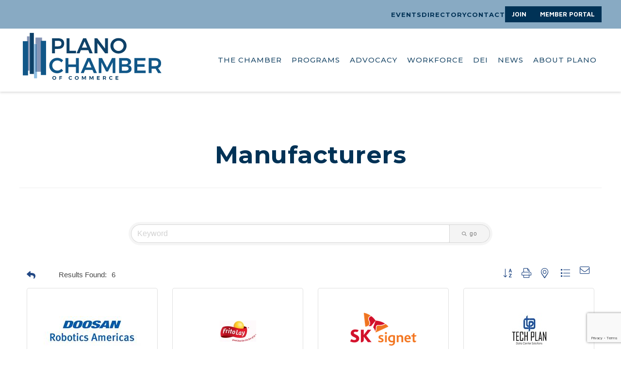

--- FILE ---
content_type: text/html; charset=utf-8
request_url: https://members.planochamber.org/list/category/manufacturers-102
body_size: 186428
content:

<html lang="en">
<style type="text/css">
  @font-face {
    font-family: 'Avenir Next CE';
    src: url("chrome-extension://facncfnojagdpibmijfjdmhkklabakgd/assets/fonts/AvenirNextLTW01-Medium/1a7c9181-cd24-4943-a9d9-d033189524e0.eot") format("eot"), url("chrome-extension://facncfnojagdpibmijfjdmhkklabakgd/assets/fonts/AvenirNextLTW01-Medium/f26faddb-86cc-4477-a253-1e1287684336.woff") format("woff"), url("chrome-extension://facncfnojagdpibmijfjdmhkklabakgd/assets/fonts/AvenirNextLTW01-Medium/63a74598-733c-4d0c-bd91-b01bffcd6e69.ttf") format("ttf"), url("chrome-extension://facncfnojagdpibmijfjdmhkklabakgd/assets/fonts/AvenirNextLTW01-Medium/627fbb5a-3bae-4cd9-b617-2f923e29d55e.woff2") format("woff2");
  }

  @font-face {
    font-family: 'Avenir Next CE';
    font-weight: 600;
    src: url("chrome-extension://facncfnojagdpibmijfjdmhkklabakgd/assets/fonts/AvenirNextLTW01-Demi/12d643f2-3899-49d5-a85b-ff430f5fad15.eot") format("eot"), url("chrome-extension://facncfnojagdpibmijfjdmhkklabakgd/assets/fonts/AvenirNextLTW01-Demi/91b50bbb-9aa1-4d54-9159-ec6f19d14a7c.woff") format("woff"), url("chrome-extension://facncfnojagdpibmijfjdmhkklabakgd/assets/fonts/AvenirNextLTW01-Demi/a0f4c2f9-8a42-4786-ad00-fce42b57b148.ttf") format("ttf"), url("chrome-extension://facncfnojagdpibmijfjdmhkklabakgd/assets/fonts/AvenirNextLTW01-Demi/aad99a1f-7917-4dd6-bbb5-b07cedbff64f.woff2") format("woff2");
  }
</style>
<style>
  #header {
    background: #fff;
  }

  .dKHCOG {
    padding: 2rem 0px;
    background-color: rgb(242, 249, 255);
    color: rgb(0, 50, 86);
    text-align: center;
    font-size: 0.875rem;
  }

  .dKHCOG .widget-row {
    margin-bottom: 1rem;
  }

  .dKHCOG .widget-row:last-child {
    margin-bottom: 0px;
  }

  .dKHCOG .widget-row .widget-column {
    width: 100%;
    box-sizing: border-box;
  }

  .foLJJH a {
    color: inherit;
  }

  .jBoEUT .icon-wrapper a {
    margin: 0px 0.5rem;
  }

  .jJpnic {
    padding: 0.5rem;
    border-radius: 50%;
    width: 20px;
    height: 20px;
    transition: all 0.2s ease 0s;
  }

  .jJpnic.default {
    background-color: rgb(0, 50, 86);
    color: rgb(255, 255, 255);
  }

  .nav-primary-item-children {
    background-color: #fff;
  }

  .nav-primary-item-children .nav-primary-item-child.with-third-level:hover .hide {
    display: block !important;
  }

  @media (min-width: 640px) {
    .dKHCOG {
      text-align: left;
    }

    .dKHCOG .widget-row {
      display: flex;
      flex-wrap: wrap;
    }

    .dKHCOG .widget-row.columns-2 .widget-column,
    .dKHCOG .widget-row.columns-3 .widget-column,
    .dKHCOG .widget-row.columns-4 .widget-column,
    .dKHCOG .widget-row.columns-5 .widget-column,
    .dKHCOG .widget-row.columns-6 .widget-column {
      width: 50%;
      padding-right: 1rem;
    }
  }

  @media (min-width: 1024px) {
    .dKHCOG .widget-row {
      margin-bottom: 2rem;
    }

    .dKHCOG .widget-row.columns-3 .widget-column {
      width: 33.333%;
    }
  }
</style>



<head>
<!-- start injected HTML (CCID=854) -->
<!-- page template: hosted:854;1;1; -->
<title>Manufacturers Category | Plano Chamber of Commerce</title>
<base href="https://www.planochamber.org/" />
<meta name="keywords" content="Plano Chamber of Commerce,Plano,directory,business search,member search" />
<link href="https://members.planochamber.org/integration/customerdefinedcss?_=uGVkPA2" rel="stylesheet" type="text/css" />
<link rel="alternate stylesheet" type="application/rss+xml" title="Manufacturers Category | Plano Chamber of Commerce RSS Feed" href="https://members.planochamber.org/list/rss/manufacturers-102" />
<!-- end injected HTML -->

  <meta http-equiv="content-type" content="text/html; charset=UTF-8">
  <meta name="viewport" content="width=device-width,initial-scale=1">
  <title></title>

  <script type="text/javascript" async=""
    src="https://www.googletagmanager.com/gtag/js?id=G-SN09ZEWP1S&amp;l=dataLayer&amp;cx=c"></script>
  <script defer="" src="https://www.googletagmanager.com/gtm.js?id=GTM-WGGRCC4T"></script>
  <!--<script src="https://www.planochamber.org/javascript/axial-scrape.js"></script>-->
  <!--<script src="/javascript/pylot.js?v=1.7.8"></script>
  <script src="/dist/start.js?v=1.7.8"></script>-->
  <!-- preconnect urls -->
  <style type="text/css">
    :root,
    :host {
      --fa-font-solid: normal 900 1em/1 "Font Awesome 6 Solid";
      --fa-font-regular: normal 400 1em/1 "Font Awesome 6 Regular";
      --fa-font-light: normal 300 1em/1 "Font Awesome 6 Light";
      --fa-font-thin: normal 100 1em/1 "Font Awesome 6 Thin";
      --fa-font-duotone: normal 900 1em/1 "Font Awesome 6 Duotone";
      --fa-font-sharp-solid: normal 900 1em/1 "Font Awesome 6 Sharp";
      --fa-font-sharp-regular: normal 400 1em/1 "Font Awesome 6 Sharp";
      --fa-font-sharp-light: normal 300 1em/1 "Font Awesome 6 Sharp";
      --fa-font-sharp-thin: normal 100 1em/1 "Font Awesome 6 Sharp";
      --fa-font-brands: normal 400 1em/1 "Font Awesome 6 Brands";
    }

    svg:not(:root).svg-inline--fa,
    svg:not(:host).svg-inline--fa {
      overflow: visible;
      box-sizing: content-box;
    }

    .svg-inline--fa {
      display: var(--fa-display, inline-block);
      overflow: visible;
      vertical-align: -0.125em;
    }

    .svg-inline--fa.fa-2xs {
      vertical-align: 0.1em;
    }

    .svg-inline--fa.fa-xs {
      vertical-align: 0em;
    }

    .svg-inline--fa.fa-sm {
      vertical-align: -0.0714285705em;
    }

    .svg-inline--fa.fa-lg {
      vertical-align: -0.2em;
    }

    .svg-inline--fa.fa-xl {
      vertical-align: -0.25em;
    }

    .svg-inline--fa.fa-2xl {
      vertical-align: -0.3125em;
    }

    .svg-inline--fa.fa-pull-left {
      margin-right: var(--fa-pull-margin, 0.3em);
      width: auto;
    }

    .svg-inline--fa.fa-pull-right {
      margin-left: var(--fa-pull-margin, 0.3em);
      width: auto;
    }

    .svg-inline--fa.fa-li {
      width: var(--fa-li-width, 2em);
      top: 0.25em;
    }

    .svg-inline--fa.fa-fw {
      width: var(--fa-fw-width, 1.25em);
    }

    .fa-layers svg.svg-inline--fa {
      bottom: 0;
      left: 0;
      margin: auto;
      position: absolute;
      right: 0;
      top: 0;
    }

    .fa-layers-counter,
    .fa-layers-text {
      display: inline-block;
      position: absolute;
      text-align: center;
    }

    .fa-layers {
      display: inline-block;
      height: 1em;
      position: relative;
      text-align: center;
      vertical-align: -0.125em;
      width: 1em;
    }

    .fa-layers svg.svg-inline--fa {
      -webkit-transform-origin: center center;
      transform-origin: center center;
    }

    .fa-layers-text {
      left: 50%;
      top: 50%;
      -webkit-transform: translate(-50%, -50%);
      transform: translate(-50%, -50%);
      -webkit-transform-origin: center center;
      transform-origin: center center;
    }

    .fa-layers-counter {
      background-color: var(--fa-counter-background-color, #ff253a);
      border-radius: var(--fa-counter-border-radius, 1em);
      box-sizing: border-box;
      color: var(--fa-inverse, #fff);
      line-height: var(--fa-counter-line-height, 1);
      max-width: var(--fa-counter-max-width, 5em);
      min-width: var(--fa-counter-min-width, 1.5em);
      overflow: hidden;
      padding: var(--fa-counter-padding, 0.25em 0.5em);
      right: var(--fa-right, 0);
      text-overflow: ellipsis;
      top: var(--fa-top, 0);
      -webkit-transform: scale(var(--fa-counter-scale, 0.25));
      transform: scale(var(--fa-counter-scale, 0.25));
      -webkit-transform-origin: top right;
      transform-origin: top right;
    }

    .fa-layers-bottom-right {
      bottom: var(--fa-bottom, 0);
      right: var(--fa-right, 0);
      top: auto;
      -webkit-transform: scale(var(--fa-layers-scale, 0.25));
      transform: scale(var(--fa-layers-scale, 0.25));
      -webkit-transform-origin: bottom right;
      transform-origin: bottom right;
    }

    .fa-layers-bottom-left {
      bottom: var(--fa-bottom, 0);
      left: var(--fa-left, 0);
      right: auto;
      top: auto;
      -webkit-transform: scale(var(--fa-layers-scale, 0.25));
      transform: scale(var(--fa-layers-scale, 0.25));
      -webkit-transform-origin: bottom left;
      transform-origin: bottom left;
    }

    .fa-layers-top-right {
      top: var(--fa-top, 0);
      right: var(--fa-right, 0);
      -webkit-transform: scale(var(--fa-layers-scale, 0.25));
      transform: scale(var(--fa-layers-scale, 0.25));
      -webkit-transform-origin: top right;
      transform-origin: top right;
    }

    .fa-layers-top-left {
      left: var(--fa-left, 0);
      right: auto;
      top: var(--fa-top, 0);
      -webkit-transform: scale(var(--fa-layers-scale, 0.25));
      transform: scale(var(--fa-layers-scale, 0.25));
      -webkit-transform-origin: top left;
      transform-origin: top left;
    }

    .fa-1x {
      font-size: 1em;
    }

    .fa-2x {
      font-size: 2em;
    }

    .fa-3x {
      font-size: 3em;
    }

    .fa-4x {
      font-size: 4em;
    }

    .fa-5x {
      font-size: 5em;
    }

    .fa-6x {
      font-size: 6em;
    }

    .fa-7x {
      font-size: 7em;
    }

    .fa-8x {
      font-size: 8em;
    }

    .fa-9x {
      font-size: 9em;
    }

    .fa-10x {
      font-size: 10em;
    }

    .fa-2xs {
      font-size: 0.625em;
      line-height: 0.1em;
      vertical-align: 0.225em;
    }

    .fa-xs {
      font-size: 0.75em;
      line-height: 0.0833333337em;
      vertical-align: 0.125em;
    }

    .fa-sm {
      font-size: 0.875em;
      line-height: 0.0714285718em;
      vertical-align: 0.0535714295em;
    }

    .fa-lg {
      font-size: 1.25em;
      line-height: 0.05em;
      vertical-align: -0.075em;
    }

    .fa-xl {
      font-size: 1.5em;
      line-height: 0.0416666682em;
      vertical-align: -0.125em;
    }

    .fa-2xl {
      font-size: 2em;
      line-height: 0.03125em;
      vertical-align: -0.1875em;
    }

    .fa-fw {
      text-align: center;
      width: 1.25em;
    }

    .fa-ul {
      list-style-type: none;
      margin-left: var(--fa-li-margin, 2.5em);
      padding-left: 0;
    }

    .fa-ul>li {
      position: relative;
    }

    .fa-li {
      left: calc(var(--fa-li-width, 2em) * -1);
      position: absolute;
      text-align: center;
      width: var(--fa-li-width, 2em);
      line-height: inherit;
    }

    .fa-border {
      border-color: var(--fa-border-color, #eee);
      border-radius: var(--fa-border-radius, 0.1em);
      border-style: var(--fa-border-style, solid);
      border-width: var(--fa-border-width, 0.08em);
      padding: var(--fa-border-padding, 0.2em 0.25em 0.15em);
    }

    .fa-pull-left {
      float: left;
      margin-right: var(--fa-pull-margin, 0.3em);
    }

    .fa-pull-right {
      float: right;
      margin-left: var(--fa-pull-margin, 0.3em);
    }

    .fa-beat {
      -webkit-animation-name: fa-beat;
      animation-name: fa-beat;
      -webkit-animation-delay: var(--fa-animation-delay, 0s);
      animation-delay: var(--fa-animation-delay, 0s);
      -webkit-animation-direction: var(--fa-animation-direction, normal);
      animation-direction: var(--fa-animation-direction, normal);
      -webkit-animation-duration: var(--fa-animation-duration, 1s);
      animation-duration: var(--fa-animation-duration, 1s);
      -webkit-animation-iteration-count: var(--fa-animation-iteration-count, infinite);
      animation-iteration-count: var(--fa-animation-iteration-count, infinite);
      -webkit-animation-timing-function: var(--fa-animation-timing, ease-in-out);
      animation-timing-function: var(--fa-animation-timing, ease-in-out);
    }

    .fa-bounce {
      -webkit-animation-name: fa-bounce;
      animation-name: fa-bounce;
      -webkit-animation-delay: var(--fa-animation-delay, 0s);
      animation-delay: var(--fa-animation-delay, 0s);
      -webkit-animation-direction: var(--fa-animation-direction, normal);
      animation-direction: var(--fa-animation-direction, normal);
      -webkit-animation-duration: var(--fa-animation-duration, 1s);
      animation-duration: var(--fa-animation-duration, 1s);
      -webkit-animation-iteration-count: var(--fa-animation-iteration-count, infinite);
      animation-iteration-count: var(--fa-animation-iteration-count, infinite);
      -webkit-animation-timing-function: var(--fa-animation-timing, cubic-bezier(0.28, 0.84, 0.42, 1));
      animation-timing-function: var(--fa-animation-timing, cubic-bezier(0.28, 0.84, 0.42, 1));
    }

    .fa-fade {
      -webkit-animation-name: fa-fade;
      animation-name: fa-fade;
      -webkit-animation-delay: var(--fa-animation-delay, 0s);
      animation-delay: var(--fa-animation-delay, 0s);
      -webkit-animation-direction: var(--fa-animation-direction, normal);
      animation-direction: var(--fa-animation-direction, normal);
      -webkit-animation-duration: var(--fa-animation-duration, 1s);
      animation-duration: var(--fa-animation-duration, 1s);
      -webkit-animation-iteration-count: var(--fa-animation-iteration-count, infinite);
      animation-iteration-count: var(--fa-animation-iteration-count, infinite);
      -webkit-animation-timing-function: var(--fa-animation-timing, cubic-bezier(0.4, 0, 0.6, 1));
      animation-timing-function: var(--fa-animation-timing, cubic-bezier(0.4, 0, 0.6, 1));
    }

    .fa-beat-fade {
      -webkit-animation-name: fa-beat-fade;
      animation-name: fa-beat-fade;
      -webkit-animation-delay: var(--fa-animation-delay, 0s);
      animation-delay: var(--fa-animation-delay, 0s);
      -webkit-animation-direction: var(--fa-animation-direction, normal);
      animation-direction: var(--fa-animation-direction, normal);
      -webkit-animation-duration: var(--fa-animation-duration, 1s);
      animation-duration: var(--fa-animation-duration, 1s);
      -webkit-animation-iteration-count: var(--fa-animation-iteration-count, infinite);
      animation-iteration-count: var(--fa-animation-iteration-count, infinite);
      -webkit-animation-timing-function: var(--fa-animation-timing, cubic-bezier(0.4, 0, 0.6, 1));
      animation-timing-function: var(--fa-animation-timing, cubic-bezier(0.4, 0, 0.6, 1));
    }

    .fa-flip {
      -webkit-animation-name: fa-flip;
      animation-name: fa-flip;
      -webkit-animation-delay: var(--fa-animation-delay, 0s);
      animation-delay: var(--fa-animation-delay, 0s);
      -webkit-animation-direction: var(--fa-animation-direction, normal);
      animation-direction: var(--fa-animation-direction, normal);
      -webkit-animation-duration: var(--fa-animation-duration, 1s);
      animation-duration: var(--fa-animation-duration, 1s);
      -webkit-animation-iteration-count: var(--fa-animation-iteration-count, infinite);
      animation-iteration-count: var(--fa-animation-iteration-count, infinite);
      -webkit-animation-timing-function: var(--fa-animation-timing, ease-in-out);
      animation-timing-function: var(--fa-animation-timing, ease-in-out);
    }

    .fa-shake {
      -webkit-animation-name: fa-shake;
      animation-name: fa-shake;
      -webkit-animation-delay: var(--fa-animation-delay, 0s);
      animation-delay: var(--fa-animation-delay, 0s);
      -webkit-animation-direction: var(--fa-animation-direction, normal);
      animation-direction: var(--fa-animation-direction, normal);
      -webkit-animation-duration: var(--fa-animation-duration, 1s);
      animation-duration: var(--fa-animation-duration, 1s);
      -webkit-animation-iteration-count: var(--fa-animation-iteration-count, infinite);
      animation-iteration-count: var(--fa-animation-iteration-count, infinite);
      -webkit-animation-timing-function: var(--fa-animation-timing, linear);
      animation-timing-function: var(--fa-animation-timing, linear);
    }

    .fa-spin {
      -webkit-animation-name: fa-spin;
      animation-name: fa-spin;
      -webkit-animation-delay: var(--fa-animation-delay, 0s);
      animation-delay: var(--fa-animation-delay, 0s);
      -webkit-animation-direction: var(--fa-animation-direction, normal);
      animation-direction: var(--fa-animation-direction, normal);
      -webkit-animation-duration: var(--fa-animation-duration, 2s);
      animation-duration: var(--fa-animation-duration, 2s);
      -webkit-animation-iteration-count: var(--fa-animation-iteration-count, infinite);
      animation-iteration-count: var(--fa-animation-iteration-count, infinite);
      -webkit-animation-timing-function: var(--fa-animation-timing, linear);
      animation-timing-function: var(--fa-animation-timing, linear);
    }

    .fa-spin-reverse {
      --fa-animation-direction: reverse;
    }

    .fa-pulse,
    .fa-spin-pulse {
      -webkit-animation-name: fa-spin;
      animation-name: fa-spin;
      -webkit-animation-direction: var(--fa-animation-direction, normal);
      animation-direction: var(--fa-animation-direction, normal);
      -webkit-animation-duration: var(--fa-animation-duration, 1s);
      animation-duration: var(--fa-animation-duration, 1s);
      -webkit-animation-iteration-count: var(--fa-animation-iteration-count, infinite);
      animation-iteration-count: var(--fa-animation-iteration-count, infinite);
      -webkit-animation-timing-function: var(--fa-animation-timing, steps(8));
      animation-timing-function: var(--fa-animation-timing, steps(8));
    }

    @media (prefers-reduced-motion: reduce) {

      .fa-beat,
      .fa-bounce,
      .fa-fade,
      .fa-beat-fade,
      .fa-flip,
      .fa-pulse,
      .fa-shake,
      .fa-spin,
      .fa-spin-pulse {
        -webkit-animation-delay: -1ms;
        animation-delay: -1ms;
        -webkit-animation-duration: 1ms;
        animation-duration: 1ms;
        -webkit-animation-iteration-count: 1;
        animation-iteration-count: 1;
        -webkit-transition-delay: 0s;
        transition-delay: 0s;
        -webkit-transition-duration: 0s;
        transition-duration: 0s;
      }
    }

    @-webkit-keyframes fa-beat {

      0%,
      90% {
        -webkit-transform: scale(1);
        transform: scale(1);
      }

      45% {
        -webkit-transform: scale(var(--fa-beat-scale, 1.25));
        transform: scale(var(--fa-beat-scale, 1.25));
      }
    }

    @keyframes fa-beat {

      0%,
      90% {
        -webkit-transform: scale(1);
        transform: scale(1);
      }

      45% {
        -webkit-transform: scale(var(--fa-beat-scale, 1.25));
        transform: scale(var(--fa-beat-scale, 1.25));
      }
    }

    @-webkit-keyframes fa-bounce {
      0% {
        -webkit-transform: scale(1, 1) translateY(0);
        transform: scale(1, 1) translateY(0);
      }

      10% {
        -webkit-transform: scale(var(--fa-bounce-start-scale-x, 1.1), var(--fa-bounce-start-scale-y, 0.9)) translateY(0);
        transform: scale(var(--fa-bounce-start-scale-x, 1.1), var(--fa-bounce-start-scale-y, 0.9)) translateY(0);
      }

      30% {
        -webkit-transform: scale(var(--fa-bounce-jump-scale-x, 0.9), var(--fa-bounce-jump-scale-y, 1.1)) translateY(var(--fa-bounce-height, -0.5em));
        transform: scale(var(--fa-bounce-jump-scale-x, 0.9), var(--fa-bounce-jump-scale-y, 1.1)) translateY(var(--fa-bounce-height, -0.5em));
      }

      50% {
        -webkit-transform: scale(var(--fa-bounce-land-scale-x, 1.05), var(--fa-bounce-land-scale-y, 0.95)) translateY(0);
        transform: scale(var(--fa-bounce-land-scale-x, 1.05), var(--fa-bounce-land-scale-y, 0.95)) translateY(0);
      }

      57% {
        -webkit-transform: scale(1, 1) translateY(var(--fa-bounce-rebound, -0.125em));
        transform: scale(1, 1) translateY(var(--fa-bounce-rebound, -0.125em));
      }

      64% {
        -webkit-transform: scale(1, 1) translateY(0);
        transform: scale(1, 1) translateY(0);
      }

      100% {
        -webkit-transform: scale(1, 1) translateY(0);
        transform: scale(1, 1) translateY(0);
      }
    }

    @keyframes fa-bounce {
      0% {
        -webkit-transform: scale(1, 1) translateY(0);
        transform: scale(1, 1) translateY(0);
      }

      10% {
        -webkit-transform: scale(var(--fa-bounce-start-scale-x, 1.1), var(--fa-bounce-start-scale-y, 0.9)) translateY(0);
        transform: scale(var(--fa-bounce-start-scale-x, 1.1), var(--fa-bounce-start-scale-y, 0.9)) translateY(0);
      }

      30% {
        -webkit-transform: scale(var(--fa-bounce-jump-scale-x, 0.9), var(--fa-bounce-jump-scale-y, 1.1)) translateY(var(--fa-bounce-height, -0.5em));
        transform: scale(var(--fa-bounce-jump-scale-x, 0.9), var(--fa-bounce-jump-scale-y, 1.1)) translateY(var(--fa-bounce-height, -0.5em));
      }

      50% {
        -webkit-transform: scale(var(--fa-bounce-land-scale-x, 1.05), var(--fa-bounce-land-scale-y, 0.95)) translateY(0);
        transform: scale(var(--fa-bounce-land-scale-x, 1.05), var(--fa-bounce-land-scale-y, 0.95)) translateY(0);
      }

      57% {
        -webkit-transform: scale(1, 1) translateY(var(--fa-bounce-rebound, -0.125em));
        transform: scale(1, 1) translateY(var(--fa-bounce-rebound, -0.125em));
      }

      64% {
        -webkit-transform: scale(1, 1) translateY(0);
        transform: scale(1, 1) translateY(0);
      }

      100% {
        -webkit-transform: scale(1, 1) translateY(0);
        transform: scale(1, 1) translateY(0);
      }
    }

    @-webkit-keyframes fa-fade {
      50% {
        opacity: var(--fa-fade-opacity, 0.4);
      }
    }

    @keyframes fa-fade {
      50% {
        opacity: var(--fa-fade-opacity, 0.4);
      }
    }

    @-webkit-keyframes fa-beat-fade {

      0%,
      100% {
        opacity: var(--fa-beat-fade-opacity, 0.4);
        -webkit-transform: scale(1);
        transform: scale(1);
      }

      50% {
        opacity: 1;
        -webkit-transform: scale(var(--fa-beat-fade-scale, 1.125));
        transform: scale(var(--fa-beat-fade-scale, 1.125));
      }
    }

    @keyframes fa-beat-fade {

      0%,
      100% {
        opacity: var(--fa-beat-fade-opacity, 0.4);
        -webkit-transform: scale(1);
        transform: scale(1);
      }

      50% {
        opacity: 1;
        -webkit-transform: scale(var(--fa-beat-fade-scale, 1.125));
        transform: scale(var(--fa-beat-fade-scale, 1.125));
      }
    }

    @-webkit-keyframes fa-flip {
      50% {
        -webkit-transform: rotate3d(var(--fa-flip-x, 0), var(--fa-flip-y, 1), var(--fa-flip-z, 0), var(--fa-flip-angle, -180deg));
        transform: rotate3d(var(--fa-flip-x, 0), var(--fa-flip-y, 1), var(--fa-flip-z, 0), var(--fa-flip-angle, -180deg));
      }
    }

    @keyframes fa-flip {
      50% {
        -webkit-transform: rotate3d(var(--fa-flip-x, 0), var(--fa-flip-y, 1), var(--fa-flip-z, 0), var(--fa-flip-angle, -180deg));
        transform: rotate3d(var(--fa-flip-x, 0), var(--fa-flip-y, 1), var(--fa-flip-z, 0), var(--fa-flip-angle, -180deg));
      }
    }

    @-webkit-keyframes fa-shake {
      0% {
        -webkit-transform: rotate(-15deg);
        transform: rotate(-15deg);
      }

      4% {
        -webkit-transform: rotate(15deg);
        transform: rotate(15deg);
      }

      8%,
      24% {
        -webkit-transform: rotate(-18deg);
        transform: rotate(-18deg);
      }

      12%,
      28% {
        -webkit-transform: rotate(18deg);
        transform: rotate(18deg);
      }

      16% {
        -webkit-transform: rotate(-22deg);
        transform: rotate(-22deg);
      }

      20% {
        -webkit-transform: rotate(22deg);
        transform: rotate(22deg);
      }

      32% {
        -webkit-transform: rotate(-12deg);
        transform: rotate(-12deg);
      }

      36% {
        -webkit-transform: rotate(12deg);
        transform: rotate(12deg);
      }

      40%,
      100% {
        -webkit-transform: rotate(0deg);
        transform: rotate(0deg);
      }
    }

    @keyframes fa-shake {
      0% {
        -webkit-transform: rotate(-15deg);
        transform: rotate(-15deg);
      }

      4% {
        -webkit-transform: rotate(15deg);
        transform: rotate(15deg);
      }

      8%,
      24% {
        -webkit-transform: rotate(-18deg);
        transform: rotate(-18deg);
      }

      12%,
      28% {
        -webkit-transform: rotate(18deg);
        transform: rotate(18deg);
      }

      16% {
        -webkit-transform: rotate(-22deg);
        transform: rotate(-22deg);
      }

      20% {
        -webkit-transform: rotate(22deg);
        transform: rotate(22deg);
      }

      32% {
        -webkit-transform: rotate(-12deg);
        transform: rotate(-12deg);
      }

      36% {
        -webkit-transform: rotate(12deg);
        transform: rotate(12deg);
      }

      40%,
      100% {
        -webkit-transform: rotate(0deg);
        transform: rotate(0deg);
      }
    }

    @-webkit-keyframes fa-spin {
      0% {
        -webkit-transform: rotate(0deg);
        transform: rotate(0deg);
      }

      100% {
        -webkit-transform: rotate(360deg);
        transform: rotate(360deg);
      }
    }

    @keyframes fa-spin {
      0% {
        -webkit-transform: rotate(0deg);
        transform: rotate(0deg);
      }

      100% {
        -webkit-transform: rotate(360deg);
        transform: rotate(360deg);
      }
    }

    .fa-rotate-90 {
      -webkit-transform: rotate(90deg);
      transform: rotate(90deg);
    }

    .fa-rotate-180 {
      -webkit-transform: rotate(180deg);
      transform: rotate(180deg);
    }

    .fa-rotate-270 {
      -webkit-transform: rotate(270deg);
      transform: rotate(270deg);
    }

    .fa-flip-horizontal {
      -webkit-transform: scale(-1, 1);
      transform: scale(-1, 1);
    }

    .fa-flip-vertical {
      -webkit-transform: scale(1, -1);
      transform: scale(1, -1);
    }

    .fa-flip-both,
    .fa-flip-horizontal.fa-flip-vertical {
      -webkit-transform: scale(-1, -1);
      transform: scale(-1, -1);
    }

    .fa-rotate-by {
      -webkit-transform: rotate(var(--fa-rotate-angle, none));
      transform: rotate(var(--fa-rotate-angle, none));
    }

    .fa-stack {
      display: inline-block;
      vertical-align: middle;
      height: 2em;
      position: relative;
      width: 2.5em;
    }

    .fa-stack-1x,
    .fa-stack-2x {
      bottom: 0;
      left: 0;
      margin: auto;
      position: absolute;
      right: 0;
      top: 0;
      z-index: var(--fa-stack-z-index, auto);
    }

    .svg-inline--fa.fa-stack-1x {
      height: 1em;
      width: 1.25em;
    }

    .svg-inline--fa.fa-stack-2x {
      height: 2em;
      width: 2.5em;
    }

    .fa-inverse {
      color: var(--fa-inverse, #fff);
    }

    .sr-only,
    .fa-sr-only {
      position: absolute;
      width: 1px;
      height: 1px;
      padding: 0;
      margin: -1px;
      overflow: hidden;
      clip: rect(0, 0, 0, 0);
      white-space: nowrap;
      border-width: 0;
    }

    .sr-only-focusable:not(:focus),
    .fa-sr-only-focusable:not(:focus) {
      position: absolute;
      width: 1px;
      height: 1px;
      padding: 0;
      margin: -1px;
      overflow: hidden;
      clip: rect(0, 0, 0, 0);
      white-space: nowrap;
      border-width: 0;
    }

    .svg-inline--fa .fa-primary {
      fill: var(--fa-primary-color, currentColor);
      opacity: var(--fa-primary-opacity, 1);
    }

    .svg-inline--fa .fa-secondary {
      fill: var(--fa-secondary-color, currentColor);
      opacity: var(--fa-secondary-opacity, 0.4);
    }

    .svg-inline--fa.fa-swap-opacity .fa-primary {
      opacity: var(--fa-secondary-opacity, 0.4);
    }

    .svg-inline--fa.fa-swap-opacity .fa-secondary {
      opacity: var(--fa-primary-opacity, 1);
    }

    .svg-inline--fa mask .fa-primary,
    .svg-inline--fa mask .fa-secondary {
      fill: black;
    }

    .fad.fa-inverse,
    .fa-duotone.fa-inverse {
      color: var(--fa-inverse, #fff);
    }
  </style>
  <link rel="preconnect" href="https://cdnjs.cloudflare.com">
  <link rel="preconnect" href="https://www.googletagmanager.com">
  <link rel="preconnect" href="https://www.google-analytics.com">
  <link rel="preconnect" href="https://fonts.gstatic.com">
  <style>
    .grid-container {
      padding-right: 0.625rem;
      padding-left: 0.625rem;
      max-width: 75rem;
      margin-left: auto;
      margin-right: auto
    }

    @media print,
    screen and (min-width: 40em) {
      .grid-container {
        padding-right: 0.9375rem;
        padding-left: 0.9375rem
      }
    }

    .grid-container.fluid {
      padding-right: 0.625rem;
      padding-left: 0.625rem;
      max-width: 100%;
      margin-left: auto;
      margin-right: auto
    }

    @media print,
    screen and (min-width: 40em) {
      .grid-container.fluid {
        padding-right: 0.9375rem;
        padding-left: 0.9375rem
      }
    }

    .grid-container.full {
      padding-right: 0;
      padding-left: 0;
      max-width: 100%;
      margin-left: auto;
      margin-right: auto
    }

    .grid-x {
      display: flex;
      flex-flow: row wrap
    }

    .cell {
      flex: 0 0 auto;
      min-height: 0;
      min-width: 0;
      width: 100%
    }

    .cell.auto {
      flex: 1 1 0
    }

    .cell.shrink {
      flex: 0 0 auto
    }

    .grid-x>.auto {
      width: auto
    }

    .grid-x>.shrink {
      width: auto
    }

    .grid-x>.small-shrink,
    .grid-x>.small-full,
    .grid-x>.small-1,
    .grid-x>.small-2,
    .grid-x>.small-3,
    .grid-x>.small-4,
    .grid-x>.small-5,
    .grid-x>.small-6,
    .grid-x>.small-7,
    .grid-x>.small-8,
    .grid-x>.small-9,
    .grid-x>.small-10,
    .grid-x>.small-11,
    .grid-x>.small-12 {
      flex-basis: auto
    }

    @media print,
    screen and (min-width: 40em) {

      .grid-x>.medium-shrink,
      .grid-x>.medium-full,
      .grid-x>.medium-1,
      .grid-x>.medium-2,
      .grid-x>.medium-3,
      .grid-x>.medium-4,
      .grid-x>.medium-5,
      .grid-x>.medium-6,
      .grid-x>.medium-7,
      .grid-x>.medium-8,
      .grid-x>.medium-9,
      .grid-x>.medium-10,
      .grid-x>.medium-11,
      .grid-x>.medium-12 {
        flex-basis: auto
      }
    }

    @media print,
    screen and (min-width: 64em) {

      .grid-x>.large-shrink,
      .grid-x>.large-full,
      .grid-x>.large-1,
      .grid-x>.large-2,
      .grid-x>.large-3,
      .grid-x>.large-4,
      .grid-x>.large-5,
      .grid-x>.large-6,
      .grid-x>.large-7,
      .grid-x>.large-8,
      .grid-x>.large-9,
      .grid-x>.large-10,
      .grid-x>.large-11,
      .grid-x>.large-12 {
        flex-basis: auto
      }
    }

    .grid-x>.small-12,
    .grid-x>.small-11,
    .grid-x>.small-10,
    .grid-x>.small-9,
    .grid-x>.small-8,
    .grid-x>.small-7,
    .grid-x>.small-6,
    .grid-x>.small-5,
    .grid-x>.small-4,
    .grid-x>.small-3,
    .grid-x>.small-2,
    .grid-x>.small-1 {
      flex: 0 0 auto
    }

    .grid-x>.small-1 {
      width: 8.3333333333%
    }

    .grid-x>.small-2 {
      width: 16.6666666667%
    }

    .grid-x>.small-3 {
      width: 25%
    }

    .grid-x>.small-4 {
      width: 33.3333333333%
    }

    .grid-x>.small-5 {
      width: 41.6666666667%
    }

    .grid-x>.small-6 {
      width: 50%
    }

    .grid-x>.small-7 {
      width: 58.3333333333%
    }

    .grid-x>.small-8 {
      width: 66.6666666667%
    }

    .grid-x>.small-9 {
      width: 75%
    }

    .grid-x>.small-10 {
      width: 83.3333333333%
    }

    .grid-x>.small-11 {
      width: 91.6666666667%
    }

    .grid-x>.small-12 {
      width: 100%
    }

    @media print,
    screen and (min-width: 40em) {
      .grid-x>.medium-auto {
        flex: 1 1 0;
        width: auto
      }

      .grid-x>.medium-12,
      .grid-x>.medium-11,
      .grid-x>.medium-10,
      .grid-x>.medium-9,
      .grid-x>.medium-8,
      .grid-x>.medium-7,
      .grid-x>.medium-6,
      .grid-x>.medium-5,
      .grid-x>.medium-4,
      .grid-x>.medium-3,
      .grid-x>.medium-2,
      .grid-x>.medium-1,
      .grid-x>.medium-shrink {
        flex: 0 0 auto
      }

      .grid-x>.medium-shrink {
        width: auto
      }

      .grid-x>.medium-1 {
        width: 8.3333333333%
      }

      .grid-x>.medium-2 {
        width: 16.6666666667%
      }

      .grid-x>.medium-3 {
        width: 25%
      }

      .grid-x>.medium-4 {
        width: 33.3333333333%
      }

      .grid-x>.medium-5 {
        width: 41.6666666667%
      }

      .grid-x>.medium-6 {
        width: 50%
      }

      .grid-x>.medium-7 {
        width: 58.3333333333%
      }

      .grid-x>.medium-8 {
        width: 66.6666666667%
      }

      .grid-x>.medium-9 {
        width: 75%
      }

      .grid-x>.medium-10 {
        width: 83.3333333333%
      }

      .grid-x>.medium-11 {
        width: 91.6666666667%
      }

      .grid-x>.medium-12 {
        width: 100%
      }
    }

    @media print,
    screen and (min-width: 64em) {
      .grid-x>.large-auto {
        flex: 1 1 0;
        width: auto
      }

      .grid-x>.large-12,
      .grid-x>.large-11,
      .grid-x>.large-10,
      .grid-x>.large-9,
      .grid-x>.large-8,
      .grid-x>.large-7,
      .grid-x>.large-6,
      .grid-x>.large-5,
      .grid-x>.large-4,
      .grid-x>.large-3,
      .grid-x>.large-2,
      .grid-x>.large-1,
      .grid-x>.large-shrink {
        flex: 0 0 auto
      }

      .grid-x>.large-shrink {
        width: auto
      }

      .grid-x>.large-1 {
        width: 8.3333333333%
      }

      .grid-x>.large-2 {
        width: 16.6666666667%
      }

      .grid-x>.large-3 {
        width: 25%
      }

      .grid-x>.large-4 {
        width: 33.3333333333%
      }

      .grid-x>.large-5 {
        width: 41.6666666667%
      }

      .grid-x>.large-6 {
        width: 50%
      }

      .grid-x>.large-7 {
        width: 58.3333333333%
      }

      .grid-x>.large-8 {
        width: 66.6666666667%
      }

      .grid-x>.large-9 {
        width: 75%
      }

      .grid-x>.large-10 {
        width: 83.3333333333%
      }

      .grid-x>.large-11 {
        width: 91.6666666667%
      }

      .grid-x>.large-12 {
        width: 100%
      }
    }

    .grid-margin-x:not(.grid-x)>.cell {
      width: auto
    }

    .grid-margin-y:not(.grid-y)>.cell {
      height: auto
    }

    .grid-margin-x {
      margin-left: -0.625rem;
      margin-right: -0.625rem
    }

    @media print,
    screen and (min-width: 40em) {
      .grid-margin-x {
        margin-left: -0.9375rem;
        margin-right: -0.9375rem
      }
    }

    .grid-margin-x>.cell {
      width: calc(100% - 1.25rem);
      margin-left: 0.625rem;
      margin-right: 0.625rem
    }

    @media print,
    screen and (min-width: 40em) {
      .grid-margin-x>.cell {
        width: calc(100% - 1.875rem);
        margin-left: 0.9375rem;
        margin-right: 0.9375rem
      }
    }

    .grid-margin-x>.auto {
      width: auto
    }

    .grid-margin-x>.shrink {
      width: auto
    }

    .grid-margin-x>.small-1 {
      width: calc(8.3333333333% - 1.25rem)
    }

    .grid-margin-x>.small-2 {
      width: calc(16.6666666667% - 1.25rem)
    }

    .grid-margin-x>.small-3 {
      width: calc(25% - 1.25rem)
    }

    .grid-margin-x>.small-4 {
      width: calc(33.3333333333% - 1.25rem)
    }

    .grid-margin-x>.small-5 {
      width: calc(41.6666666667% - 1.25rem)
    }

    .grid-margin-x>.small-6 {
      width: calc(50% - 1.25rem)
    }

    .grid-margin-x>.small-7 {
      width: calc(58.3333333333% - 1.25rem)
    }

    .grid-margin-x>.small-8 {
      width: calc(66.6666666667% - 1.25rem)
    }

    .grid-margin-x>.small-9 {
      width: calc(75% - 1.25rem)
    }

    .grid-margin-x>.small-10 {
      width: calc(83.3333333333% - 1.25rem)
    }

    .grid-margin-x>.small-11 {
      width: calc(91.6666666667% - 1.25rem)
    }

    .grid-margin-x>.small-12 {
      width: calc(100% - 1.25rem)
    }

    @media print,
    screen and (min-width: 40em) {
      .grid-margin-x>.auto {
        width: auto
      }

      .grid-margin-x>.shrink {
        width: auto
      }

      .grid-margin-x>.small-1 {
        width: calc(8.3333333333% - 1.875rem)
      }

      .grid-margin-x>.small-2 {
        width: calc(16.6666666667% - 1.875rem)
      }

      .grid-margin-x>.small-3 {
        width: calc(25% - 1.875rem)
      }

      .grid-margin-x>.small-4 {
        width: calc(33.3333333333% - 1.875rem)
      }

      .grid-margin-x>.small-5 {
        width: calc(41.6666666667% - 1.875rem)
      }

      .grid-margin-x>.small-6 {
        width: calc(50% - 1.875rem)
      }

      .grid-margin-x>.small-7 {
        width: calc(58.3333333333% - 1.875rem)
      }

      .grid-margin-x>.small-8 {
        width: calc(66.6666666667% - 1.875rem)
      }

      .grid-margin-x>.small-9 {
        width: calc(75% - 1.875rem)
      }

      .grid-margin-x>.small-10 {
        width: calc(83.3333333333% - 1.875rem)
      }

      .grid-margin-x>.small-11 {
        width: calc(91.6666666667% - 1.875rem)
      }

      .grid-margin-x>.small-12 {
        width: calc(100% - 1.875rem)
      }

      .grid-margin-x>.medium-auto {
        width: auto
      }

      .grid-margin-x>.medium-shrink {
        width: auto
      }

      .grid-margin-x>.medium-1 {
        width: calc(8.3333333333% - 1.875rem)
      }

      .grid-margin-x>.medium-2 {
        width: calc(16.6666666667% - 1.875rem)
      }

      .grid-margin-x>.medium-3 {
        width: calc(25% - 1.875rem)
      }

      .grid-margin-x>.medium-4 {
        width: calc(33.3333333333% - 1.875rem)
      }

      .grid-margin-x>.medium-5 {
        width: calc(41.6666666667% - 1.875rem)
      }

      .grid-margin-x>.medium-6 {
        width: calc(50% - 1.875rem)
      }

      .grid-margin-x>.medium-7 {
        width: calc(58.3333333333% - 1.875rem)
      }

      .grid-margin-x>.medium-8 {
        width: calc(66.6666666667% - 1.875rem)
      }

      .grid-margin-x>.medium-9 {
        width: calc(75% - 1.875rem)
      }

      .grid-margin-x>.medium-10 {
        width: calc(83.3333333333% - 1.875rem)
      }

      .grid-margin-x>.medium-11 {
        width: calc(91.6666666667% - 1.875rem)
      }

      .grid-margin-x>.medium-12 {
        width: calc(100% - 1.875rem)
      }
    }

    @media print,
    screen and (min-width: 64em) {
      .grid-margin-x>.large-auto {
        width: auto
      }

      .grid-margin-x>.large-shrink {
        width: auto
      }

      .grid-margin-x>.large-1 {
        width: calc(8.3333333333% - 1.875rem)
      }

      .grid-margin-x>.large-2 {
        width: calc(16.6666666667% - 1.875rem)
      }

      .grid-margin-x>.large-3 {
        width: calc(25% - 1.875rem)
      }

      .grid-margin-x>.large-4 {
        width: calc(33.3333333333% - 1.875rem)
      }

      .grid-margin-x>.large-5 {
        width: calc(41.6666666667% - 1.875rem)
      }

      .grid-margin-x>.large-6 {
        width: calc(50% - 1.875rem)
      }

      .grid-margin-x>.large-7 {
        width: calc(58.3333333333% - 1.875rem)
      }

      .grid-margin-x>.large-8 {
        width: calc(66.6666666667% - 1.875rem)
      }

      .grid-margin-x>.large-9 {
        width: calc(75% - 1.875rem)
      }

      .grid-margin-x>.large-10 {
        width: calc(83.3333333333% - 1.875rem)
      }

      .grid-margin-x>.large-11 {
        width: calc(91.6666666667% - 1.875rem)
      }

      .grid-margin-x>.large-12 {
        width: calc(100% - 1.875rem)
      }
    }

    .grid-padding-x .grid-padding-x {
      margin-right: -0.625rem;
      margin-left: -0.625rem
    }

    @media print,
    screen and (min-width: 40em) {
      .grid-padding-x .grid-padding-x {
        margin-right: -0.9375rem;
        margin-left: -0.9375rem
      }
    }

    .grid-container:not(.full)>.grid-padding-x {
      margin-right: -0.625rem;
      margin-left: -0.625rem
    }

    @media print,
    screen and (min-width: 40em) {
      .grid-container:not(.full)>.grid-padding-x {
        margin-right: -0.9375rem;
        margin-left: -0.9375rem
      }
    }

    .grid-padding-x>.cell {
      padding-right: 0.625rem;
      padding-left: 0.625rem
    }

    @media print,
    screen and (min-width: 40em) {
      .grid-padding-x>.cell {
        padding-right: 0.9375rem;
        padding-left: 0.9375rem
      }
    }

    .small-up-1>.cell {
      width: 100%
    }

    .small-up-2>.cell {
      width: 50%
    }

    .small-up-3>.cell {
      width: 33.3333333333%
    }

    .small-up-4>.cell {
      width: 25%
    }

    .small-up-5>.cell {
      width: 20%
    }

    .small-up-6>.cell {
      width: 16.6666666667%
    }

    .small-up-7>.cell {
      width: 14.2857142857%
    }

    .small-up-8>.cell {
      width: 12.5%
    }

    @media print,
    screen and (min-width: 40em) {
      .medium-up-1>.cell {
        width: 100%
      }

      .medium-up-2>.cell {
        width: 50%
      }

      .medium-up-3>.cell {
        width: 33.3333333333%
      }

      .medium-up-4>.cell {
        width: 25%
      }

      .medium-up-5>.cell {
        width: 20%
      }

      .medium-up-6>.cell {
        width: 16.6666666667%
      }

      .medium-up-7>.cell {
        width: 14.2857142857%
      }

      .medium-up-8>.cell {
        width: 12.5%
      }
    }

    @media print,
    screen and (min-width: 64em) {
      .large-up-1>.cell {
        width: 100%
      }

      .large-up-2>.cell {
        width: 50%
      }

      .large-up-3>.cell {
        width: 33.3333333333%
      }

      .large-up-4>.cell {
        width: 25%
      }

      .large-up-5>.cell {
        width: 20%
      }

      .large-up-6>.cell {
        width: 16.6666666667%
      }

      .large-up-7>.cell {
        width: 14.2857142857%
      }

      .large-up-8>.cell {
        width: 12.5%
      }
    }

    .grid-margin-x.small-up-1>.cell {
      width: calc(100% - 1.25rem)
    }

    .grid-margin-x.small-up-2>.cell {
      width: calc(50% - 1.25rem)
    }

    .grid-margin-x.small-up-3>.cell {
      width: calc(33.3333333333% - 1.25rem)
    }

    .grid-margin-x.small-up-4>.cell {
      width: calc(25% - 1.25rem)
    }

    .grid-margin-x.small-up-5>.cell {
      width: calc(20% - 1.25rem)
    }

    .grid-margin-x.small-up-6>.cell {
      width: calc(16.6666666667% - 1.25rem)
    }

    .grid-margin-x.small-up-7>.cell {
      width: calc(14.2857142857% - 1.25rem)
    }

    .grid-margin-x.small-up-8>.cell {
      width: calc(12.5% - 1.25rem)
    }

    @media print,
    screen and (min-width: 40em) {
      .grid-margin-x.small-up-1>.cell {
        width: calc(100% - 1.875rem)
      }

      .grid-margin-x.small-up-2>.cell {
        width: calc(50% - 1.875rem)
      }

      .grid-margin-x.small-up-3>.cell {
        width: calc(33.3333333333% - 1.875rem)
      }

      .grid-margin-x.small-up-4>.cell {
        width: calc(25% - 1.875rem)
      }

      .grid-margin-x.small-up-5>.cell {
        width: calc(20% - 1.875rem)
      }

      .grid-margin-x.small-up-6>.cell {
        width: calc(16.6666666667% - 1.875rem)
      }

      .grid-margin-x.small-up-7>.cell {
        width: calc(14.2857142857% - 1.875rem)
      }

      .grid-margin-x.small-up-8>.cell {
        width: calc(12.5% - 1.875rem)
      }

      .grid-margin-x.medium-up-1>.cell {
        width: calc(100% - 1.875rem)
      }

      .grid-margin-x.medium-up-2>.cell {
        width: calc(50% - 1.875rem)
      }

      .grid-margin-x.medium-up-3>.cell {
        width: calc(33.3333333333% - 1.875rem)
      }

      .grid-margin-x.medium-up-4>.cell {
        width: calc(25% - 1.875rem)
      }

      .grid-margin-x.medium-up-5>.cell {
        width: calc(20% - 1.875rem)
      }

      .grid-margin-x.medium-up-6>.cell {
        width: calc(16.6666666667% - 1.875rem)
      }

      .grid-margin-x.medium-up-7>.cell {
        width: calc(14.2857142857% - 1.875rem)
      }

      .grid-margin-x.medium-up-8>.cell {
        width: calc(12.5% - 1.875rem)
      }
    }

    @media print,
    screen and (min-width: 64em) {
      .grid-margin-x.large-up-1>.cell {
        width: calc(100% - 1.875rem)
      }

      .grid-margin-x.large-up-2>.cell {
        width: calc(50% - 1.875rem)
      }

      .grid-margin-x.large-up-3>.cell {
        width: calc(33.3333333333% - 1.875rem)
      }

      .grid-margin-x.large-up-4>.cell {
        width: calc(25% - 1.875rem)
      }

      .grid-margin-x.large-up-5>.cell {
        width: calc(20% - 1.875rem)
      }

      .grid-margin-x.large-up-6>.cell {
        width: calc(16.6666666667% - 1.875rem)
      }

      .grid-margin-x.large-up-7>.cell {
        width: calc(14.2857142857% - 1.875rem)
      }

      .grid-margin-x.large-up-8>.cell {
        width: calc(12.5% - 1.875rem)
      }
    }

    .small-margin-collapse {
      margin-right: 0;
      margin-left: 0
    }

    .small-margin-collapse>.cell {
      margin-right: 0;
      margin-left: 0
    }

    .small-margin-collapse>.small-1 {
      width: 8.3333333333%
    }

    .small-margin-collapse>.small-2 {
      width: 16.6666666667%
    }

    .small-margin-collapse>.small-3 {
      width: 25%
    }

    .small-margin-collapse>.small-4 {
      width: 33.3333333333%
    }

    .small-margin-collapse>.small-5 {
      width: 41.6666666667%
    }

    .small-margin-collapse>.small-6 {
      width: 50%
    }

    .small-margin-collapse>.small-7 {
      width: 58.3333333333%
    }

    .small-margin-collapse>.small-8 {
      width: 66.6666666667%
    }

    .small-margin-collapse>.small-9 {
      width: 75%
    }

    .small-margin-collapse>.small-10 {
      width: 83.3333333333%
    }

    .small-margin-collapse>.small-11 {
      width: 91.6666666667%
    }

    .small-margin-collapse>.small-12 {
      width: 100%
    }

    @media print,
    screen and (min-width: 40em) {
      .small-margin-collapse>.medium-1 {
        width: 8.3333333333%
      }

      .small-margin-collapse>.medium-2 {
        width: 16.6666666667%
      }

      .small-margin-collapse>.medium-3 {
        width: 25%
      }

      .small-margin-collapse>.medium-4 {
        width: 33.3333333333%
      }

      .small-margin-collapse>.medium-5 {
        width: 41.6666666667%
      }

      .small-margin-collapse>.medium-6 {
        width: 50%
      }

      .small-margin-collapse>.medium-7 {
        width: 58.3333333333%
      }

      .small-margin-collapse>.medium-8 {
        width: 66.6666666667%
      }

      .small-margin-collapse>.medium-9 {
        width: 75%
      }

      .small-margin-collapse>.medium-10 {
        width: 83.3333333333%
      }

      .small-margin-collapse>.medium-11 {
        width: 91.6666666667%
      }

      .small-margin-collapse>.medium-12 {
        width: 100%
      }
    }

    @media print,
    screen and (min-width: 64em) {
      .small-margin-collapse>.large-1 {
        width: 8.3333333333%
      }

      .small-margin-collapse>.large-2 {
        width: 16.6666666667%
      }

      .small-margin-collapse>.large-3 {
        width: 25%
      }

      .small-margin-collapse>.large-4 {
        width: 33.3333333333%
      }

      .small-margin-collapse>.large-5 {
        width: 41.6666666667%
      }

      .small-margin-collapse>.large-6 {
        width: 50%
      }

      .small-margin-collapse>.large-7 {
        width: 58.3333333333%
      }

      .small-margin-collapse>.large-8 {
        width: 66.6666666667%
      }

      .small-margin-collapse>.large-9 {
        width: 75%
      }

      .small-margin-collapse>.large-10 {
        width: 83.3333333333%
      }

      .small-margin-collapse>.large-11 {
        width: 91.6666666667%
      }

      .small-margin-collapse>.large-12 {
        width: 100%
      }
    }

    .small-padding-collapse {
      margin-right: 0;
      margin-left: 0
    }

    .small-padding-collapse>.cell {
      padding-right: 0;
      padding-left: 0
    }

    @media print,
    screen and (min-width: 40em) {
      .medium-margin-collapse {
        margin-right: 0;
        margin-left: 0
      }

      .medium-margin-collapse>.cell {
        margin-right: 0;
        margin-left: 0
      }
    }

    @media print,
    screen and (min-width: 40em) {
      .medium-margin-collapse>.small-1 {
        width: 8.3333333333%
      }

      .medium-margin-collapse>.small-2 {
        width: 16.6666666667%
      }

      .medium-margin-collapse>.small-3 {
        width: 25%
      }

      .medium-margin-collapse>.small-4 {
        width: 33.3333333333%
      }

      .medium-margin-collapse>.small-5 {
        width: 41.6666666667%
      }

      .medium-margin-collapse>.small-6 {
        width: 50%
      }

      .medium-margin-collapse>.small-7 {
        width: 58.3333333333%
      }

      .medium-margin-collapse>.small-8 {
        width: 66.6666666667%
      }

      .medium-margin-collapse>.small-9 {
        width: 75%
      }

      .medium-margin-collapse>.small-10 {
        width: 83.3333333333%
      }

      .medium-margin-collapse>.small-11 {
        width: 91.6666666667%
      }

      .medium-margin-collapse>.small-12 {
        width: 100%
      }
    }

    @media print,
    screen and (min-width: 40em) {
      .medium-margin-collapse>.medium-1 {
        width: 8.3333333333%
      }

      .medium-margin-collapse>.medium-2 {
        width: 16.6666666667%
      }

      .medium-margin-collapse>.medium-3 {
        width: 25%
      }

      .medium-margin-collapse>.medium-4 {
        width: 33.3333333333%
      }

      .medium-margin-collapse>.medium-5 {
        width: 41.6666666667%
      }

      .medium-margin-collapse>.medium-6 {
        width: 50%
      }

      .medium-margin-collapse>.medium-7 {
        width: 58.3333333333%
      }

      .medium-margin-collapse>.medium-8 {
        width: 66.6666666667%
      }

      .medium-margin-collapse>.medium-9 {
        width: 75%
      }

      .medium-margin-collapse>.medium-10 {
        width: 83.3333333333%
      }

      .medium-margin-collapse>.medium-11 {
        width: 91.6666666667%
      }

      .medium-margin-collapse>.medium-12 {
        width: 100%
      }
    }

    @media print,
    screen and (min-width: 64em) {
      .medium-margin-collapse>.large-1 {
        width: 8.3333333333%
      }

      .medium-margin-collapse>.large-2 {
        width: 16.6666666667%
      }

      .medium-margin-collapse>.large-3 {
        width: 25%
      }

      .medium-margin-collapse>.large-4 {
        width: 33.3333333333%
      }

      .medium-margin-collapse>.large-5 {
        width: 41.6666666667%
      }

      .medium-margin-collapse>.large-6 {
        width: 50%
      }

      .medium-margin-collapse>.large-7 {
        width: 58.3333333333%
      }

      .medium-margin-collapse>.large-8 {
        width: 66.6666666667%
      }

      .medium-margin-collapse>.large-9 {
        width: 75%
      }

      .medium-margin-collapse>.large-10 {
        width: 83.3333333333%
      }

      .medium-margin-collapse>.large-11 {
        width: 91.6666666667%
      }

      .medium-margin-collapse>.large-12 {
        width: 100%
      }
    }

    @media print,
    screen and (min-width: 40em) {
      .medium-padding-collapse {
        margin-right: 0;
        margin-left: 0
      }

      .medium-padding-collapse>.cell {
        padding-right: 0;
        padding-left: 0
      }
    }

    @media print,
    screen and (min-width: 64em) {
      .large-margin-collapse {
        margin-right: 0;
        margin-left: 0
      }

      .large-margin-collapse>.cell {
        margin-right: 0;
        margin-left: 0
      }
    }

    @media print,
    screen and (min-width: 64em) {
      .large-margin-collapse>.small-1 {
        width: 8.3333333333%
      }

      .large-margin-collapse>.small-2 {
        width: 16.6666666667%
      }

      .large-margin-collapse>.small-3 {
        width: 25%
      }

      .large-margin-collapse>.small-4 {
        width: 33.3333333333%
      }

      .large-margin-collapse>.small-5 {
        width: 41.6666666667%
      }

      .large-margin-collapse>.small-6 {
        width: 50%
      }

      .large-margin-collapse>.small-7 {
        width: 58.3333333333%
      }

      .large-margin-collapse>.small-8 {
        width: 66.6666666667%
      }

      .large-margin-collapse>.small-9 {
        width: 75%
      }

      .large-margin-collapse>.small-10 {
        width: 83.3333333333%
      }

      .large-margin-collapse>.small-11 {
        width: 91.6666666667%
      }

      .large-margin-collapse>.small-12 {
        width: 100%
      }
    }

    @media print,
    screen and (min-width: 64em) {
      .large-margin-collapse>.medium-1 {
        width: 8.3333333333%
      }

      .large-margin-collapse>.medium-2 {
        width: 16.6666666667%
      }

      .large-margin-collapse>.medium-3 {
        width: 25%
      }

      .large-margin-collapse>.medium-4 {
        width: 33.3333333333%
      }

      .large-margin-collapse>.medium-5 {
        width: 41.6666666667%
      }

      .large-margin-collapse>.medium-6 {
        width: 50%
      }

      .large-margin-collapse>.medium-7 {
        width: 58.3333333333%
      }

      .large-margin-collapse>.medium-8 {
        width: 66.6666666667%
      }

      .large-margin-collapse>.medium-9 {
        width: 75%
      }

      .large-margin-collapse>.medium-10 {
        width: 83.3333333333%
      }

      .large-margin-collapse>.medium-11 {
        width: 91.6666666667%
      }

      .large-margin-collapse>.medium-12 {
        width: 100%
      }
    }

    @media print,
    screen and (min-width: 64em) {
      .large-margin-collapse>.large-1 {
        width: 8.3333333333%
      }

      .large-margin-collapse>.large-2 {
        width: 16.6666666667%
      }

      .large-margin-collapse>.large-3 {
        width: 25%
      }

      .large-margin-collapse>.large-4 {
        width: 33.3333333333%
      }

      .large-margin-collapse>.large-5 {
        width: 41.6666666667%
      }

      .large-margin-collapse>.large-6 {
        width: 50%
      }

      .large-margin-collapse>.large-7 {
        width: 58.3333333333%
      }

      .large-margin-collapse>.large-8 {
        width: 66.6666666667%
      }

      .large-margin-collapse>.large-9 {
        width: 75%
      }

      .large-margin-collapse>.large-10 {
        width: 83.3333333333%
      }

      .large-margin-collapse>.large-11 {
        width: 91.6666666667%
      }

      .large-margin-collapse>.large-12 {
        width: 100%
      }
    }

    @media print,
    screen and (min-width: 64em) {
      .large-padding-collapse {
        margin-right: 0;
        margin-left: 0
      }

      .large-padding-collapse>.cell {
        padding-right: 0;
        padding-left: 0
      }
    }

    .small-offset-0 {
      margin-left: 0%
    }

    .grid-margin-x>.small-offset-0 {
      margin-left: calc(0% + 1.25rem / 2)
    }

    .small-offset-1 {
      margin-left: 8.3333333333%
    }

    .grid-margin-x>.small-offset-1 {
      margin-left: calc(8.3333333333% + 1.25rem / 2)
    }

    .small-offset-2 {
      margin-left: 16.6666666667%
    }

    .grid-margin-x>.small-offset-2 {
      margin-left: calc(16.6666666667% + 1.25rem / 2)
    }

    .small-offset-3 {
      margin-left: 25%
    }

    .grid-margin-x>.small-offset-3 {
      margin-left: calc(25% + 1.25rem / 2)
    }

    .small-offset-4 {
      margin-left: 33.3333333333%
    }

    .grid-margin-x>.small-offset-4 {
      margin-left: calc(33.3333333333% + 1.25rem / 2)
    }

    .small-offset-5 {
      margin-left: 41.6666666667%
    }

    .grid-margin-x>.small-offset-5 {
      margin-left: calc(41.6666666667% + 1.25rem / 2)
    }

    .small-offset-6 {
      margin-left: 50%
    }

    .grid-margin-x>.small-offset-6 {
      margin-left: calc(50% + 1.25rem / 2)
    }

    .small-offset-7 {
      margin-left: 58.3333333333%
    }

    .grid-margin-x>.small-offset-7 {
      margin-left: calc(58.3333333333% + 1.25rem / 2)
    }

    .small-offset-8 {
      margin-left: 66.6666666667%
    }

    .grid-margin-x>.small-offset-8 {
      margin-left: calc(66.6666666667% + 1.25rem / 2)
    }

    .small-offset-9 {
      margin-left: 75%
    }

    .grid-margin-x>.small-offset-9 {
      margin-left: calc(75% + 1.25rem / 2)
    }

    .small-offset-10 {
      margin-left: 83.3333333333%
    }

    .grid-margin-x>.small-offset-10 {
      margin-left: calc(83.3333333333% + 1.25rem / 2)
    }

    .small-offset-11 {
      margin-left: 91.6666666667%
    }

    .grid-margin-x>.small-offset-11 {
      margin-left: calc(91.6666666667% + 1.25rem / 2)
    }

    @media print,
    screen and (min-width: 40em) {
      .medium-offset-0 {
        margin-left: 0%
      }

      .grid-margin-x>.medium-offset-0 {
        margin-left: calc(0% + 1.875rem / 2)
      }

      .medium-offset-1 {
        margin-left: 8.3333333333%
      }

      .grid-margin-x>.medium-offset-1 {
        margin-left: calc(8.3333333333% + 1.875rem / 2)
      }

      .medium-offset-2 {
        margin-left: 16.6666666667%
      }

      .grid-margin-x>.medium-offset-2 {
        margin-left: calc(16.6666666667% + 1.875rem / 2)
      }

      .medium-offset-3 {
        margin-left: 25%
      }

      .grid-margin-x>.medium-offset-3 {
        margin-left: calc(25% + 1.875rem / 2)
      }

      .medium-offset-4 {
        margin-left: 33.3333333333%
      }

      .grid-margin-x>.medium-offset-4 {
        margin-left: calc(33.3333333333% + 1.875rem / 2)
      }

      .medium-offset-5 {
        margin-left: 41.6666666667%
      }

      .grid-margin-x>.medium-offset-5 {
        margin-left: calc(41.6666666667% + 1.875rem / 2)
      }

      .medium-offset-6 {
        margin-left: 50%
      }

      .grid-margin-x>.medium-offset-6 {
        margin-left: calc(50% + 1.875rem / 2)
      }

      .medium-offset-7 {
        margin-left: 58.3333333333%
      }

      .grid-margin-x>.medium-offset-7 {
        margin-left: calc(58.3333333333% + 1.875rem / 2)
      }

      .medium-offset-8 {
        margin-left: 66.6666666667%
      }

      .grid-margin-x>.medium-offset-8 {
        margin-left: calc(66.6666666667% + 1.875rem / 2)
      }

      .medium-offset-9 {
        margin-left: 75%
      }

      .grid-margin-x>.medium-offset-9 {
        margin-left: calc(75% + 1.875rem / 2)
      }

      .medium-offset-10 {
        margin-left: 83.3333333333%
      }

      .grid-margin-x>.medium-offset-10 {
        margin-left: calc(83.3333333333% + 1.875rem / 2)
      }

      .medium-offset-11 {
        margin-left: 91.6666666667%
      }

      .grid-margin-x>.medium-offset-11 {
        margin-left: calc(91.6666666667% + 1.875rem / 2)
      }
    }

    @media print,
    screen and (min-width: 64em) {
      .large-offset-0 {
        margin-left: 0%
      }

      .grid-margin-x>.large-offset-0 {
        margin-left: calc(0% + 1.875rem / 2)
      }

      .large-offset-1 {
        margin-left: 8.3333333333%
      }

      .grid-margin-x>.large-offset-1 {
        margin-left: calc(8.3333333333% + 1.875rem / 2)
      }

      .large-offset-2 {
        margin-left: 16.6666666667%
      }

      .grid-margin-x>.large-offset-2 {
        margin-left: calc(16.6666666667% + 1.875rem / 2)
      }

      .large-offset-3 {
        margin-left: 25%
      }

      .grid-margin-x>.large-offset-3 {
        margin-left: calc(25% + 1.875rem / 2)
      }

      .large-offset-4 {
        margin-left: 33.3333333333%
      }

      .grid-margin-x>.large-offset-4 {
        margin-left: calc(33.3333333333% + 1.875rem / 2)
      }

      .large-offset-5 {
        margin-left: 41.6666666667%
      }

      .grid-margin-x>.large-offset-5 {
        margin-left: calc(41.6666666667% + 1.875rem / 2)
      }

      .large-offset-6 {
        margin-left: 50%
      }

      .grid-margin-x>.large-offset-6 {
        margin-left: calc(50% + 1.875rem / 2)
      }

      .large-offset-7 {
        margin-left: 58.3333333333%
      }

      .grid-margin-x>.large-offset-7 {
        margin-left: calc(58.3333333333% + 1.875rem / 2)
      }

      .large-offset-8 {
        margin-left: 66.6666666667%
      }

      .grid-margin-x>.large-offset-8 {
        margin-left: calc(66.6666666667% + 1.875rem / 2)
      }

      .large-offset-9 {
        margin-left: 75%
      }

      .grid-margin-x>.large-offset-9 {
        margin-left: calc(75% + 1.875rem / 2)
      }

      .large-offset-10 {
        margin-left: 83.3333333333%
      }

      .grid-margin-x>.large-offset-10 {
        margin-left: calc(83.3333333333% + 1.875rem / 2)
      }

      .large-offset-11 {
        margin-left: 91.6666666667%
      }

      .grid-margin-x>.large-offset-11 {
        margin-left: calc(91.6666666667% + 1.875rem / 2)
      }
    }

    .grid-y {
      display: flex;
      flex-flow: column nowrap
    }

    .grid-y>.cell {
      height: auto;
      max-height: none
    }

    .grid-y>.auto {
      height: auto
    }

    .grid-y>.shrink {
      height: auto
    }

    .grid-y>.small-shrink,
    .grid-y>.small-full,
    .grid-y>.small-1,
    .grid-y>.small-2,
    .grid-y>.small-3,
    .grid-y>.small-4,
    .grid-y>.small-5,
    .grid-y>.small-6,
    .grid-y>.small-7,
    .grid-y>.small-8,
    .grid-y>.small-9,
    .grid-y>.small-10,
    .grid-y>.small-11,
    .grid-y>.small-12 {
      flex-basis: auto
    }

    @media print,
    screen and (min-width: 40em) {

      .grid-y>.medium-shrink,
      .grid-y>.medium-full,
      .grid-y>.medium-1,
      .grid-y>.medium-2,
      .grid-y>.medium-3,
      .grid-y>.medium-4,
      .grid-y>.medium-5,
      .grid-y>.medium-6,
      .grid-y>.medium-7,
      .grid-y>.medium-8,
      .grid-y>.medium-9,
      .grid-y>.medium-10,
      .grid-y>.medium-11,
      .grid-y>.medium-12 {
        flex-basis: auto
      }
    }

    @media print,
    screen and (min-width: 64em) {

      .grid-y>.large-shrink,
      .grid-y>.large-full,
      .grid-y>.large-1,
      .grid-y>.large-2,
      .grid-y>.large-3,
      .grid-y>.large-4,
      .grid-y>.large-5,
      .grid-y>.large-6,
      .grid-y>.large-7,
      .grid-y>.large-8,
      .grid-y>.large-9,
      .grid-y>.large-10,
      .grid-y>.large-11,
      .grid-y>.large-12 {
        flex-basis: auto
      }
    }

    .grid-y>.small-12,
    .grid-y>.small-11,
    .grid-y>.small-10,
    .grid-y>.small-9,
    .grid-y>.small-8,
    .grid-y>.small-7,
    .grid-y>.small-6,
    .grid-y>.small-5,
    .grid-y>.small-4,
    .grid-y>.small-3,
    .grid-y>.small-2,
    .grid-y>.small-1 {
      flex: 0 0 auto
    }

    .grid-y>.small-1 {
      height: 8.3333333333%
    }

    .grid-y>.small-2 {
      height: 16.6666666667%
    }

    .grid-y>.small-3 {
      height: 25%
    }

    .grid-y>.small-4 {
      height: 33.3333333333%
    }

    .grid-y>.small-5 {
      height: 41.6666666667%
    }

    .grid-y>.small-6 {
      height: 50%
    }

    .grid-y>.small-7 {
      height: 58.3333333333%
    }

    .grid-y>.small-8 {
      height: 66.6666666667%
    }

    .grid-y>.small-9 {
      height: 75%
    }

    .grid-y>.small-10 {
      height: 83.3333333333%
    }

    .grid-y>.small-11 {
      height: 91.6666666667%
    }

    .grid-y>.small-12 {
      height: 100%
    }

    @media print,
    screen and (min-width: 40em) {
      .grid-y>.medium-auto {
        flex: 1 1 0;
        height: auto
      }

      .grid-y>.medium-12,
      .grid-y>.medium-11,
      .grid-y>.medium-10,
      .grid-y>.medium-9,
      .grid-y>.medium-8,
      .grid-y>.medium-7,
      .grid-y>.medium-6,
      .grid-y>.medium-5,
      .grid-y>.medium-4,
      .grid-y>.medium-3,
      .grid-y>.medium-2,
      .grid-y>.medium-1,
      .grid-y>.medium-shrink {
        flex: 0 0 auto
      }

      .grid-y>.medium-shrink {
        height: auto
      }

      .grid-y>.medium-1 {
        height: 8.3333333333%
      }

      .grid-y>.medium-2 {
        height: 16.6666666667%
      }

      .grid-y>.medium-3 {
        height: 25%
      }

      .grid-y>.medium-4 {
        height: 33.3333333333%
      }

      .grid-y>.medium-5 {
        height: 41.6666666667%
      }

      .grid-y>.medium-6 {
        height: 50%
      }

      .grid-y>.medium-7 {
        height: 58.3333333333%
      }

      .grid-y>.medium-8 {
        height: 66.6666666667%
      }

      .grid-y>.medium-9 {
        height: 75%
      }

      .grid-y>.medium-10 {
        height: 83.3333333333%
      }

      .grid-y>.medium-11 {
        height: 91.6666666667%
      }

      .grid-y>.medium-12 {
        height: 100%
      }
    }

    @media print,
    screen and (min-width: 64em) {
      .grid-y>.large-auto {
        flex: 1 1 0;
        height: auto
      }

      .grid-y>.large-12,
      .grid-y>.large-11,
      .grid-y>.large-10,
      .grid-y>.large-9,
      .grid-y>.large-8,
      .grid-y>.large-7,
      .grid-y>.large-6,
      .grid-y>.large-5,
      .grid-y>.large-4,
      .grid-y>.large-3,
      .grid-y>.large-2,
      .grid-y>.large-1,
      .grid-y>.large-shrink {
        flex: 0 0 auto
      }

      .grid-y>.large-shrink {
        height: auto
      }

      .grid-y>.large-1 {
        height: 8.3333333333%
      }

      .grid-y>.large-2 {
        height: 16.6666666667%
      }

      .grid-y>.large-3 {
        height: 25%
      }

      .grid-y>.large-4 {
        height: 33.3333333333%
      }

      .grid-y>.large-5 {
        height: 41.6666666667%
      }

      .grid-y>.large-6 {
        height: 50%
      }

      .grid-y>.large-7 {
        height: 58.3333333333%
      }

      .grid-y>.large-8 {
        height: 66.6666666667%
      }

      .grid-y>.large-9 {
        height: 75%
      }

      .grid-y>.large-10 {
        height: 83.3333333333%
      }

      .grid-y>.large-11 {
        height: 91.6666666667%
      }

      .grid-y>.large-12 {
        height: 100%
      }
    }

    .grid-padding-y .grid-padding-y {
      margin-top: -0.625rem;
      margin-bottom: -0.625rem
    }

    @media print,
    screen and (min-width: 40em) {
      .grid-padding-y .grid-padding-y {
        margin-top: -0.9375rem;
        margin-bottom: -0.9375rem
      }
    }

    .grid-padding-y>.cell {
      padding-top: 0.625rem;
      padding-bottom: 0.625rem
    }

    @media print,
    screen and (min-width: 40em) {
      .grid-padding-y>.cell {
        padding-top: 0.9375rem;
        padding-bottom: 0.9375rem
      }
    }

    .grid-margin-y {
      margin-top: -0.625rem;
      margin-bottom: -0.625rem
    }

    @media print,
    screen and (min-width: 40em) {
      .grid-margin-y {
        margin-top: -0.9375rem;
        margin-bottom: -0.9375rem
      }
    }

    .grid-margin-y>.cell {
      height: calc(100% - 1.25rem);
      margin-top: 0.625rem;
      margin-bottom: 0.625rem
    }

    @media print,
    screen and (min-width: 40em) {
      .grid-margin-y>.cell {
        height: calc(100% - 1.875rem);
        margin-top: 0.9375rem;
        margin-bottom: 0.9375rem
      }
    }

    .grid-margin-y>.auto {
      height: auto
    }

    .grid-margin-y>.shrink {
      height: auto
    }

    .grid-margin-y>.small-1 {
      height: calc(8.3333333333% - 1.25rem)
    }

    .grid-margin-y>.small-2 {
      height: calc(16.6666666667% - 1.25rem)
    }

    .grid-margin-y>.small-3 {
      height: calc(25% - 1.25rem)
    }

    .grid-margin-y>.small-4 {
      height: calc(33.3333333333% - 1.25rem)
    }

    .grid-margin-y>.small-5 {
      height: calc(41.6666666667% - 1.25rem)
    }

    .grid-margin-y>.small-6 {
      height: calc(50% - 1.25rem)
    }

    .grid-margin-y>.small-7 {
      height: calc(58.3333333333% - 1.25rem)
    }

    .grid-margin-y>.small-8 {
      height: calc(66.6666666667% - 1.25rem)
    }

    .grid-margin-y>.small-9 {
      height: calc(75% - 1.25rem)
    }

    .grid-margin-y>.small-10 {
      height: calc(83.3333333333% - 1.25rem)
    }

    .grid-margin-y>.small-11 {
      height: calc(91.6666666667% - 1.25rem)
    }

    .grid-margin-y>.small-12 {
      height: calc(100% - 1.25rem)
    }

    @media print,
    screen and (min-width: 40em) {
      .grid-margin-y>.auto {
        height: auto
      }

      .grid-margin-y>.shrink {
        height: auto
      }

      .grid-margin-y>.small-1 {
        height: calc(8.3333333333% - 1.875rem)
      }

      .grid-margin-y>.small-2 {
        height: calc(16.6666666667% - 1.875rem)
      }

      .grid-margin-y>.small-3 {
        height: calc(25% - 1.875rem)
      }

      .grid-margin-y>.small-4 {
        height: calc(33.3333333333% - 1.875rem)
      }

      .grid-margin-y>.small-5 {
        height: calc(41.6666666667% - 1.875rem)
      }

      .grid-margin-y>.small-6 {
        height: calc(50% - 1.875rem)
      }

      .grid-margin-y>.small-7 {
        height: calc(58.3333333333% - 1.875rem)
      }

      .grid-margin-y>.small-8 {
        height: calc(66.6666666667% - 1.875rem)
      }

      .grid-margin-y>.small-9 {
        height: calc(75% - 1.875rem)
      }

      .grid-margin-y>.small-10 {
        height: calc(83.3333333333% - 1.875rem)
      }

      .grid-margin-y>.small-11 {
        height: calc(91.6666666667% - 1.875rem)
      }

      .grid-margin-y>.small-12 {
        height: calc(100% - 1.875rem)
      }

      .grid-margin-y>.medium-auto {
        height: auto
      }

      .grid-margin-y>.medium-shrink {
        height: auto
      }

      .grid-margin-y>.medium-1 {
        height: calc(8.3333333333% - 1.875rem)
      }

      .grid-margin-y>.medium-2 {
        height: calc(16.6666666667% - 1.875rem)
      }

      .grid-margin-y>.medium-3 {
        height: calc(25% - 1.875rem)
      }

      .grid-margin-y>.medium-4 {
        height: calc(33.3333333333% - 1.875rem)
      }

      .grid-margin-y>.medium-5 {
        height: calc(41.6666666667% - 1.875rem)
      }

      .grid-margin-y>.medium-6 {
        height: calc(50% - 1.875rem)
      }

      .grid-margin-y>.medium-7 {
        height: calc(58.3333333333% - 1.875rem)
      }

      .grid-margin-y>.medium-8 {
        height: calc(66.6666666667% - 1.875rem)
      }

      .grid-margin-y>.medium-9 {
        height: calc(75% - 1.875rem)
      }

      .grid-margin-y>.medium-10 {
        height: calc(83.3333333333% - 1.875rem)
      }

      .grid-margin-y>.medium-11 {
        height: calc(91.6666666667% - 1.875rem)
      }

      .grid-margin-y>.medium-12 {
        height: calc(100% - 1.875rem)
      }
    }

    @media print,
    screen and (min-width: 64em) {
      .grid-margin-y>.large-auto {
        height: auto
      }

      .grid-margin-y>.large-shrink {
        height: auto
      }

      .grid-margin-y>.large-1 {
        height: calc(8.3333333333% - 1.875rem)
      }

      .grid-margin-y>.large-2 {
        height: calc(16.6666666667% - 1.875rem)
      }

      .grid-margin-y>.large-3 {
        height: calc(25% - 1.875rem)
      }

      .grid-margin-y>.large-4 {
        height: calc(33.3333333333% - 1.875rem)
      }

      .grid-margin-y>.large-5 {
        height: calc(41.6666666667% - 1.875rem)
      }

      .grid-margin-y>.large-6 {
        height: calc(50% - 1.875rem)
      }

      .grid-margin-y>.large-7 {
        height: calc(58.3333333333% - 1.875rem)
      }

      .grid-margin-y>.large-8 {
        height: calc(66.6666666667% - 1.875rem)
      }

      .grid-margin-y>.large-9 {
        height: calc(75% - 1.875rem)
      }

      .grid-margin-y>.large-10 {
        height: calc(83.3333333333% - 1.875rem)
      }

      .grid-margin-y>.large-11 {
        height: calc(91.6666666667% - 1.875rem)
      }

      .grid-margin-y>.large-12 {
        height: calc(100% - 1.875rem)
      }
    }

    .grid-frame {
      overflow: hidden;
      position: relative;
      flex-wrap: nowrap;
      align-items: stretch;
      width: 100vw
    }

    .cell .grid-frame {
      width: 100%
    }

    .cell-block {
      overflow-x: auto;
      max-width: 100%;
      -webkit-overflow-scrolling: touch;
      -ms-overflow-style: -ms-autohiding-scrollbar
    }

    .cell-block-y {
      overflow-y: auto;
      max-height: 100%;
      min-height: 100%;
      -webkit-overflow-scrolling: touch;
      -ms-overflow-style: -ms-autohiding-scrollbar
    }

    .cell-block-container {
      display: flex;
      flex-direction: column;
      max-height: 100%
    }

    .cell-block-container>.grid-x {
      max-height: 100%;
      flex-wrap: nowrap
    }

    @media print,
    screen and (min-width: 40em) {
      .medium-grid-frame {
        overflow: hidden;
        position: relative;
        flex-wrap: nowrap;
        align-items: stretch;
        width: 100vw
      }

      .cell .medium-grid-frame {
        width: 100%
      }

      .medium-cell-block {
        overflow-x: auto;
        max-width: 100%;
        -webkit-overflow-scrolling: touch;
        -ms-overflow-style: -ms-autohiding-scrollbar
      }

      .medium-cell-block-container {
        display: flex;
        flex-direction: column;
        max-height: 100%
      }

      .medium-cell-block-container>.grid-x {
        max-height: 100%;
        flex-wrap: nowrap
      }

      .medium-cell-block-y {
        overflow-y: auto;
        max-height: 100%;
        min-height: 100%;
        -webkit-overflow-scrolling: touch;
        -ms-overflow-style: -ms-autohiding-scrollbar
      }
    }

    @media print,
    screen and (min-width: 64em) {
      .large-grid-frame {
        overflow: hidden;
        position: relative;
        flex-wrap: nowrap;
        align-items: stretch;
        width: 100vw
      }

      .cell .large-grid-frame {
        width: 100%
      }

      .large-cell-block {
        overflow-x: auto;
        max-width: 100%;
        -webkit-overflow-scrolling: touch;
        -ms-overflow-style: -ms-autohiding-scrollbar
      }

      .large-cell-block-container {
        display: flex;
        flex-direction: column;
        max-height: 100%
      }

      .large-cell-block-container>.grid-x {
        max-height: 100%;
        flex-wrap: nowrap
      }

      .large-cell-block-y {
        overflow-y: auto;
        max-height: 100%;
        min-height: 100%;
        -webkit-overflow-scrolling: touch;
        -ms-overflow-style: -ms-autohiding-scrollbar
      }
    }

    .grid-y.grid-frame {
      overflow: hidden;
      position: relative;
      flex-wrap: nowrap;
      align-items: stretch;
      height: 100vh;
      width: auto
    }

    @media print,
    screen and (min-width: 40em) {
      .grid-y.medium-grid-frame {
        overflow: hidden;
        position: relative;
        flex-wrap: nowrap;
        align-items: stretch;
        height: 100vh;
        width: auto
      }
    }

    @media print,
    screen and (min-width: 64em) {
      .grid-y.large-grid-frame {
        overflow: hidden;
        position: relative;
        flex-wrap: nowrap;
        align-items: stretch;
        height: 100vh;
        width: auto
      }
    }

    .cell .grid-y.grid-frame {
      height: 100%
    }

    @media print,
    screen and (min-width: 40em) {
      .cell .grid-y.medium-grid-frame {
        height: 100%
      }
    }

    @media print,
    screen and (min-width: 64em) {
      .cell .grid-y.large-grid-frame {
        height: 100%
      }
    }

    .grid-margin-y {
      margin-top: -0.625rem;
      margin-bottom: -0.625rem
    }

    @media print,
    screen and (min-width: 40em) {
      .grid-margin-y {
        margin-top: -0.9375rem;
        margin-bottom: -0.9375rem
      }
    }

    .grid-margin-y>.cell {
      height: calc(100% - 1.25rem);
      margin-top: 0.625rem;
      margin-bottom: 0.625rem
    }

    @media print,
    screen and (min-width: 40em) {
      .grid-margin-y>.cell {
        height: calc(100% - 1.875rem);
        margin-top: 0.9375rem;
        margin-bottom: 0.9375rem
      }
    }

    .grid-margin-y>.auto {
      height: auto
    }

    .grid-margin-y>.shrink {
      height: auto
    }

    .grid-margin-y>.small-1 {
      height: calc(8.3333333333% - 1.25rem)
    }

    .grid-margin-y>.small-2 {
      height: calc(16.6666666667% - 1.25rem)
    }

    .grid-margin-y>.small-3 {
      height: calc(25% - 1.25rem)
    }

    .grid-margin-y>.small-4 {
      height: calc(33.3333333333% - 1.25rem)
    }

    .grid-margin-y>.small-5 {
      height: calc(41.6666666667% - 1.25rem)
    }

    .grid-margin-y>.small-6 {
      height: calc(50% - 1.25rem)
    }

    .grid-margin-y>.small-7 {
      height: calc(58.3333333333% - 1.25rem)
    }

    .grid-margin-y>.small-8 {
      height: calc(66.6666666667% - 1.25rem)
    }

    .grid-margin-y>.small-9 {
      height: calc(75% - 1.25rem)
    }

    .grid-margin-y>.small-10 {
      height: calc(83.3333333333% - 1.25rem)
    }

    .grid-margin-y>.small-11 {
      height: calc(91.6666666667% - 1.25rem)
    }

    .grid-margin-y>.small-12 {
      height: calc(100% - 1.25rem)
    }

    @media print,
    screen and (min-width: 40em) {
      .grid-margin-y>.auto {
        height: auto
      }

      .grid-margin-y>.shrink {
        height: auto
      }

      .grid-margin-y>.small-1 {
        height: calc(8.3333333333% - 1.875rem)
      }

      .grid-margin-y>.small-2 {
        height: calc(16.6666666667% - 1.875rem)
      }

      .grid-margin-y>.small-3 {
        height: calc(25% - 1.875rem)
      }

      .grid-margin-y>.small-4 {
        height: calc(33.3333333333% - 1.875rem)
      }

      .grid-margin-y>.small-5 {
        height: calc(41.6666666667% - 1.875rem)
      }

      .grid-margin-y>.small-6 {
        height: calc(50% - 1.875rem)
      }

      .grid-margin-y>.small-7 {
        height: calc(58.3333333333% - 1.875rem)
      }

      .grid-margin-y>.small-8 {
        height: calc(66.6666666667% - 1.875rem)
      }

      .grid-margin-y>.small-9 {
        height: calc(75% - 1.875rem)
      }

      .grid-margin-y>.small-10 {
        height: calc(83.3333333333% - 1.875rem)
      }

      .grid-margin-y>.small-11 {
        height: calc(91.6666666667% - 1.875rem)
      }

      .grid-margin-y>.small-12 {
        height: calc(100% - 1.875rem)
      }

      .grid-margin-y>.medium-auto {
        height: auto
      }

      .grid-margin-y>.medium-shrink {
        height: auto
      }

      .grid-margin-y>.medium-1 {
        height: calc(8.3333333333% - 1.875rem)
      }

      .grid-margin-y>.medium-2 {
        height: calc(16.6666666667% - 1.875rem)
      }

      .grid-margin-y>.medium-3 {
        height: calc(25% - 1.875rem)
      }

      .grid-margin-y>.medium-4 {
        height: calc(33.3333333333% - 1.875rem)
      }

      .grid-margin-y>.medium-5 {
        height: calc(41.6666666667% - 1.875rem)
      }

      .grid-margin-y>.medium-6 {
        height: calc(50% - 1.875rem)
      }

      .grid-margin-y>.medium-7 {
        height: calc(58.3333333333% - 1.875rem)
      }

      .grid-margin-y>.medium-8 {
        height: calc(66.6666666667% - 1.875rem)
      }

      .grid-margin-y>.medium-9 {
        height: calc(75% - 1.875rem)
      }

      .grid-margin-y>.medium-10 {
        height: calc(83.3333333333% - 1.875rem)
      }

      .grid-margin-y>.medium-11 {
        height: calc(91.6666666667% - 1.875rem)
      }

      .grid-margin-y>.medium-12 {
        height: calc(100% - 1.875rem)
      }
    }

    @media print,
    screen and (min-width: 64em) {
      .grid-margin-y>.large-auto {
        height: auto
      }

      .grid-margin-y>.large-shrink {
        height: auto
      }

      .grid-margin-y>.large-1 {
        height: calc(8.3333333333% - 1.875rem)
      }

      .grid-margin-y>.large-2 {
        height: calc(16.6666666667% - 1.875rem)
      }

      .grid-margin-y>.large-3 {
        height: calc(25% - 1.875rem)
      }

      .grid-margin-y>.large-4 {
        height: calc(33.3333333333% - 1.875rem)
      }

      .grid-margin-y>.large-5 {
        height: calc(41.6666666667% - 1.875rem)
      }

      .grid-margin-y>.large-6 {
        height: calc(50% - 1.875rem)
      }

      .grid-margin-y>.large-7 {
        height: calc(58.3333333333% - 1.875rem)
      }

      .grid-margin-y>.large-8 {
        height: calc(66.6666666667% - 1.875rem)
      }

      .grid-margin-y>.large-9 {
        height: calc(75% - 1.875rem)
      }

      .grid-margin-y>.large-10 {
        height: calc(83.3333333333% - 1.875rem)
      }

      .grid-margin-y>.large-11 {
        height: calc(91.6666666667% - 1.875rem)
      }

      .grid-margin-y>.large-12 {
        height: calc(100% - 1.875rem)
      }
    }

    .grid-frame.grid-margin-y {
      height: calc(100vh + 1.25rem)
    }

    @media print,
    screen and (min-width: 40em) {
      .grid-frame.grid-margin-y {
        height: calc(100vh + 1.875rem)
      }
    }

    @media print,
    screen and (min-width: 64em) {
      .grid-frame.grid-margin-y {
        height: calc(100vh + 1.875rem)
      }
    }

    @media print,
    screen and (min-width: 40em) {
      .grid-margin-y.medium-grid-frame {
        height: calc(100vh + 1.875rem)
      }
    }

    @media print,
    screen and (min-width: 64em) {
      .grid-margin-y.large-grid-frame {
        height: calc(100vh + 1.875rem)
      }
    }

    .float-left {
      float: left !important
    }

    .float-right {
      float: right !important
    }

    .float-center {
      display: block;
      margin-right: auto;
      margin-left: auto
    }

    .clearfix::before,
    .clearfix::after {
      display: table;
      content: " ";
      flex-basis: 0;
      order: 1
    }

    .clearfix::after {
      clear: both
    }

    .align-left {
      justify-content: flex-start
    }

    .align-right {
      justify-content: flex-end
    }

    .align-center {
      justify-content: center
    }

    .align-justify {
      justify-content: space-between
    }

    .align-spaced {
      justify-content: space-around
    }

    .align-left.vertical.menu>li>a {
      justify-content: flex-start
    }

    .align-right.vertical.menu>li>a {
      justify-content: flex-end
    }

    .align-center.vertical.menu>li>a {
      justify-content: center
    }

    .align-top {
      align-items: flex-start
    }

    .align-self-top {
      align-self: flex-start
    }

    .align-bottom {
      align-items: flex-end
    }

    .align-self-bottom {
      align-self: flex-end
    }

    .align-middle {
      align-items: center
    }

    .align-self-middle {
      align-self: center
    }

    .align-stretch {
      align-items: stretch
    }

    .align-self-stretch {
      align-self: stretch
    }

    .align-center-middle {
      justify-content: center;
      align-items: center;
      align-content: center
    }

    .small-order-1 {
      order: 1
    }

    .small-order-2 {
      order: 2
    }

    .small-order-3 {
      order: 3
    }

    .small-order-4 {
      order: 4
    }

    .small-order-5 {
      order: 5
    }

    .small-order-6 {
      order: 6
    }

    @media print,
    screen and (min-width: 40em) {
      .medium-order-1 {
        order: 1
      }

      .medium-order-2 {
        order: 2
      }

      .medium-order-3 {
        order: 3
      }

      .medium-order-4 {
        order: 4
      }

      .medium-order-5 {
        order: 5
      }

      .medium-order-6 {
        order: 6
      }
    }

    @media print,
    screen and (min-width: 64em) {
      .large-order-1 {
        order: 1
      }

      .large-order-2 {
        order: 2
      }

      .large-order-3 {
        order: 3
      }

      .large-order-4 {
        order: 4
      }

      .large-order-5 {
        order: 5
      }

      .large-order-6 {
        order: 6
      }
    }

    .flex-container {
      display: flex
    }

    .flex-child-auto {
      flex: 1 1 auto
    }

    .flex-child-grow {
      flex: 1 0 auto
    }

    .flex-child-shrink {
      flex: 0 1 auto
    }

    .flex-dir-row {
      flex-direction: row
    }

    .flex-dir-row-reverse {
      flex-direction: row-reverse
    }

    .flex-dir-column {
      flex-direction: column
    }

    .flex-dir-column-reverse {
      flex-direction: column-reverse
    }

    @media print,
    screen and (min-width: 40em) {
      .medium-flex-container {
        display: flex
      }

      .medium-flex-child-auto {
        flex: 1 1 auto
      }

      .medium-flex-child-grow {
        flex: 1 0 auto
      }

      .medium-flex-child-shrink {
        flex: 0 1 auto
      }

      .medium-flex-dir-row {
        flex-direction: row
      }

      .medium-flex-dir-row-reverse {
        flex-direction: row-reverse
      }

      .medium-flex-dir-column {
        flex-direction: column
      }

      .medium-flex-dir-column-reverse {
        flex-direction: column-reverse
      }
    }

    @media print,
    screen and (min-width: 64em) {
      .large-flex-container {
        display: flex
      }

      .large-flex-child-auto {
        flex: 1 1 auto
      }

      .large-flex-child-grow {
        flex: 1 0 auto
      }

      .large-flex-child-shrink {
        flex: 0 1 auto
      }

      .large-flex-dir-row {
        flex-direction: row
      }

      .large-flex-dir-row-reverse {
        flex-direction: row-reverse
      }

      .large-flex-dir-column {
        flex-direction: column
      }

      .large-flex-dir-column-reverse {
        flex-direction: column-reverse
      }
    }

    .hide {
      display: none !important
    }

    .invisible {
      visibility: hidden
    }

    .visible {
      visibility: visible
    }

    @media print,
    screen and (max-width: 39.99875em) {
      .hide-for-small-only {
        display: none !important
      }
    }

    @media screen and (max-width: 0em),
    screen and (min-width: 40em) {
      .show-for-small-only {
        display: none !important
      }
    }

    @media print,
    screen and (min-width: 40em) {
      .hide-for-medium {
        display: none !important
      }
    }

    @media screen and (max-width: 39.99875em) {
      .show-for-medium {
        display: none !important
      }
    }

    @media print,
    screen and (min-width: 40em)and (max-width: 63.99875em) {
      .hide-for-medium-only {
        display: none !important
      }
    }

    @media screen and (max-width: 39.99875em),
    screen and (min-width: 64em) {
      .show-for-medium-only {
        display: none !important
      }
    }

    @media print,
    screen and (min-width: 64em) {
      .hide-for-large {
        display: none !important
      }
    }

    @media screen and (max-width: 63.99875em) {
      .show-for-large {
        display: none !important
      }
    }

    @media print,
    screen and (min-width: 64em)and (max-width: 74.99875em) {
      .hide-for-large-only {
        display: none !important
      }
    }

    @media screen and (max-width: 63.99875em),
    screen and (min-width: 75em) {
      .show-for-large-only {
        display: none !important
      }
    }

    .show-for-sr,
    .show-on-focus {
      position: absolute !important;
      width: 1px !important;
      height: 1px !important;
      padding: 0 !important;
      overflow: hidden !important;
      clip: rect(0, 0, 0, 0) !important;
      white-space: nowrap !important;
      border: 0 !important
    }

    .show-on-focus:active,
    .show-on-focus:focus {
      position: static !important;
      width: auto !important;
      height: auto !important;
      overflow: visible !important;
      clip: auto !important;
      white-space: normal !important
    }

    .show-for-landscape,
    .hide-for-portrait {
      display: block !important
    }

    @media screen and (orientation: landscape) {

      .show-for-landscape,
      .hide-for-portrait {
        display: block !important
      }
    }

    @media screen and (orientation: portrait) {

      .show-for-landscape,
      .hide-for-portrait {
        display: none !important
      }
    }

    .hide-for-landscape,
    .show-for-portrait {
      display: none !important
    }

    @media screen and (orientation: landscape) {

      .hide-for-landscape,
      .show-for-portrait {
        display: none !important
      }
    }

    @media screen and (orientation: portrait) {

      .hide-for-landscape,
      .show-for-portrait {
        display: block !important
      }
    }

    .show-for-dark-mode {
      display: none
    }

    .hide-for-dark-mode {
      display: block
    }

    @media screen and (prefers-color-scheme: dark) {
      .show-for-dark-mode {
        display: block !important
      }

      .hide-for-dark-mode {
        display: none !important
      }
    }

    .show-for-ie {
      display: none
    }

    @media all and (-ms-high-contrast: none),
    (-ms-high-contrast: active) {
      .show-for-ie {
        display: block !important
      }

      .hide-for-ie {
        display: none !important
      }
    }

    .show-for-sticky {
      display: none
    }

    .is-stuck .show-for-sticky {
      display: block
    }

    .is-stuck .hide-for-sticky {
      display: none
    }

    .text-hide {
      font: 0/0 a !important;
      color: rgba(0, 0, 0, 0) !important;
      text-shadow: none !important;
      background-color: rgba(0, 0, 0, 0) !important;
      border: 0 !important
    }

    .text-truncate {
      max-width: 100% !important;
      overflow: hidden !important;
      text-overflow: ellipsis;
      white-space: nowrap !important
    }

    .text-nowrap {
      white-space: nowrap !important
    }

    .text-wrap {
      word-wrap: break-word !important
    }

    .text-lowercase {
      text-transform: lowercase !important
    }

    .text-uppercase {
      text-transform: uppercase !important
    }

    .text-capitalize {
      text-transform: capitalize !important
    }

    .text-overline {
      text-decoration: overline !important
    }

    .text-underline {
      text-decoration: underline !important
    }

    .text-line-through {
      text-decoration: line-through !important
    }

    .font-wide {
      letter-spacing: .25rem
    }

    .font-normal {
      font-weight: normal
    }

    .font-bold {
      font-weight: bold
    }

    .font-italic {
      font-style: italic !important
    }

    ul.list-disc {
      list-style-type: disc !important
    }

    ul.list-circle {
      list-style-type: circle !important
    }

    ul.list-square {
      list-style-type: square !important
    }

    ol.list-decimal {
      list-style-type: decimal !important
    }

    ol.list-lower-alpha {
      list-style-type: lower-alpha !important
    }

    ol.list-lower-latin {
      list-style-type: lower-latin !important
    }

    ol.list-lower-roman {
      list-style-type: lower-roman !important
    }

    ol.list-upper-alpha {
      list-style-type: upper-alpha !important
    }

    ol.list-upper-latin {
      list-style-type: upper-latin !important
    }

    ol.list-upper-roman {
      list-style-type: upper-roman !important
    }

    .rounded {
      border-radius: 5000px !important
    }

    .rounded .switch-paddle {
      border-radius: 5000px !important
    }

    .rounded .switch-paddle:after {
      border-radius: 50%
    }

    .radius {
      border-radius: .1875rem
    }

    .bordered {
      border: .0625rem solid #cacaca
    }

    .shadow {
      box-shadow: 0 2px 5px 0 rgba(0, 0, 0, .16), 0 2px 10px 0 rgba(0, 0, 0, .12)
    }

    .arrow-down {
      display: block;
      width: 0;
      height: 0;
      border-style: solid;
      border-width: .4375rem;
      content: "";
      border-bottom-width: 0;
      border-color: #0a0a0a rgba(0, 0, 0, 0) rgba(0, 0, 0, 0)
    }

    .arrow-up {
      display: block;
      width: 0;
      height: 0;
      border-style: solid;
      border-width: .4375rem;
      content: "";
      border-top-width: 0;
      border-color: rgba(0, 0, 0, 0) rgba(0, 0, 0, 0) #0a0a0a
    }

    .arrow-right {
      display: block;
      width: 0;
      height: 0;
      border-style: solid;
      border-width: .4375rem;
      content: "";
      border-right-width: 0;
      border-color: rgba(0, 0, 0, 0) rgba(0, 0, 0, 0) rgba(0, 0, 0, 0) #0a0a0a
    }

    .arrow-left {
      display: block;
      width: 0;
      height: 0;
      border-style: solid;
      border-width: .4375rem;
      content: "";
      border-left-width: 0;
      border-color: rgba(0, 0, 0, 0) #0a0a0a rgba(0, 0, 0, 0) rgba(0, 0, 0, 0)
    }

    .separator-center {
      text-align: center !important
    }

    .separator-center::before,
    .separator-center::after {
      display: table;
      content: " ";
      flex-basis: 0;
      order: 1
    }

    .separator-center::after {
      clear: both
    }

    .separator-center::after {
      position: relative !important;
      width: 3rem;
      border-bottom: .125rem solid #1779ba;
      margin: 1rem auto 0
    }

    .separator-left {
      text-align: left !important
    }

    .separator-left::before,
    .separator-left::after {
      display: table;
      content: " ";
      flex-basis: 0;
      order: 1
    }

    .separator-left::after {
      clear: both
    }

    .separator-left::after {
      position: relative !important;
      width: 3rem;
      border-bottom: .125rem solid #1779ba;
      margin: 1rem auto 0;
      margin-left: 0 !important
    }

    .separator-right {
      text-align: right !important
    }

    .separator-right::before,
    .separator-right::after {
      display: table;
      content: " ";
      flex-basis: 0;
      order: 1
    }

    .separator-right::after {
      clear: both
    }

    .separator-right::after {
      position: relative !important;
      width: 3rem;
      border-bottom: .125rem solid #1779ba;
      margin: 1rem auto 0;
      margin-right: 0 !important
    }

    .overflow-visible {
      overflow: visible !important
    }

    .overflow-x-visible {
      overflow-x: visible !important
    }

    .overflow-y-visible {
      overflow-y: visible !important
    }

    .overflow-hidden {
      overflow: hidden !important
    }

    .overflow-x-hidden {
      overflow-x: hidden !important
    }

    .overflow-y-hidden {
      overflow-y: hidden !important
    }

    .overflow-scroll {
      overflow: scroll !important;
      -webkit-overflow-scrolling: touch
    }

    .overflow-x-scroll {
      overflow-x: scroll !important;
      -webkit-overflow-scrolling: touch
    }

    .overflow-y-scroll {
      overflow-y: scroll !important;
      -webkit-overflow-scrolling: touch
    }

    .display-inline {
      display: inline !important
    }

    .display-inline-block {
      display: inline-block !important
    }

    .display-block {
      display: block !important
    }

    .display-table {
      display: table !important
    }

    .display-table-cell {
      display: table-cell !important
    }

    .position-static {
      position: static !important
    }

    .position-relative {
      position: relative !important
    }

    .position-absolute {
      position: absolute !important
    }

    .position-fixed {
      position: fixed !important
    }

    .position-fixed-top {
      position: fixed !important;
      top: 0rem !important;
      right: 0rem !important;
      left: 0rem !important;
      z-index: 975
    }

    .position-fixed-bottom {
      position: fixed !important;
      right: 0rem !important;
      bottom: 0rem !important;
      left: 0rem !important;
      z-index: 975
    }

    .border-box {
      box-sizing: border-box !important
    }

    .border-none {
      border: 0 !important
    }

    .width-25 {
      width: 25% !important
    }

    .width-50 {
      width: 50% !important
    }

    .width-75 {
      width: 75% !important
    }

    .width-100 {
      width: 100% !important
    }

    .height-25 {
      height: 25% !important
    }

    .height-50 {
      height: 50% !important
    }

    .height-75 {
      height: 75% !important
    }

    .height-100 {
      height: 100% !important
    }

    .max-width-100 {
      max-width: 100% !important
    }

    .max-height-100 {
      max-height: 100% !important
    }

    .margin-0 {
      margin: 0rem !important
    }

    .margin-top-0 {
      margin-top: 0rem !important
    }

    .margin-right-0 {
      margin-right: 0rem !important
    }

    .margin-bottom-0 {
      margin-bottom: 0rem !important
    }

    .margin-left-0 {
      margin-left: 0rem !important
    }

    .margin-horizontal-0 {
      margin-right: 0rem !important;
      margin-left: 0rem !important
    }

    .margin-vertical-0 {
      margin-top: 0rem !important;
      margin-bottom: 0rem !important
    }

    .padding-0 {
      padding: 0rem !important
    }

    .padding-top-0 {
      padding-top: 0rem !important
    }

    .padding-right-0 {
      padding-right: 0rem !important
    }

    .padding-bottom-0 {
      padding-bottom: 0rem !important
    }

    .padding-left-0 {
      padding-left: 0rem !important
    }

    .padding-horizontal-0 {
      padding-right: 0rem !important;
      padding-left: 0rem !important
    }

    .padding-vertical-0 {
      padding-top: 0rem !important;
      padding-bottom: 0rem !important
    }

    .margin-1 {
      margin: 1rem !important
    }

    .margin-top-1 {
      margin-top: 1rem !important
    }

    .margin-right-1 {
      margin-right: 1rem !important
    }

    .margin-bottom-1 {
      margin-bottom: 1rem !important
    }

    .margin-left-1 {
      margin-left: 1rem !important
    }

    .margin-horizontal-1 {
      margin-right: 1rem !important;
      margin-left: 1rem !important
    }

    .margin-vertical-1 {
      margin-top: 1rem !important;
      margin-bottom: 1rem !important
    }

    .padding-1 {
      padding: 1rem !important
    }

    .padding-top-1 {
      padding-top: 1rem !important
    }

    .padding-right-1 {
      padding-right: 1rem !important
    }

    .padding-bottom-1 {
      padding-bottom: 1rem !important
    }

    .padding-left-1 {
      padding-left: 1rem !important
    }

    .padding-horizontal-1 {
      padding-right: 1rem !important;
      padding-left: 1rem !important
    }

    .padding-vertical-1 {
      padding-top: 1rem !important;
      padding-bottom: 1rem !important
    }

    .margin-2 {
      margin: 2rem !important
    }

    .margin-top-2 {
      margin-top: 2rem !important
    }

    .margin-right-2 {
      margin-right: 2rem !important
    }

    .margin-bottom-2 {
      margin-bottom: 2rem !important
    }

    .margin-left-2 {
      margin-left: 2rem !important
    }

    .margin-horizontal-2 {
      margin-right: 2rem !important;
      margin-left: 2rem !important
    }

    .margin-vertical-2 {
      margin-top: 2rem !important;
      margin-bottom: 2rem !important
    }

    .padding-2 {
      padding: 2rem !important
    }

    .padding-top-2 {
      padding-top: 2rem !important
    }

    .padding-right-2 {
      padding-right: 2rem !important
    }

    .padding-bottom-2 {
      padding-bottom: 2rem !important
    }

    .padding-left-2 {
      padding-left: 2rem !important
    }

    .padding-horizontal-2 {
      padding-right: 2rem !important;
      padding-left: 2rem !important
    }

    .padding-vertical-2 {
      padding-top: 2rem !important;
      padding-bottom: 2rem !important
    }

    .margin-3 {
      margin: 3rem !important
    }

    .margin-top-3 {
      margin-top: 3rem !important
    }

    .margin-right-3 {
      margin-right: 3rem !important
    }

    .margin-bottom-3 {
      margin-bottom: 3rem !important
    }

    .margin-left-3 {
      margin-left: 3rem !important
    }

    .margin-horizontal-3 {
      margin-right: 3rem !important;
      margin-left: 3rem !important
    }

    .margin-vertical-3 {
      margin-top: 3rem !important;
      margin-bottom: 3rem !important
    }

    .padding-3 {
      padding: 3rem !important
    }

    .padding-top-3 {
      padding-top: 3rem !important
    }

    .padding-right-3 {
      padding-right: 3rem !important
    }

    .padding-bottom-3 {
      padding-bottom: 3rem !important
    }

    .padding-left-3 {
      padding-left: 3rem !important
    }

    .padding-horizontal-3 {
      padding-right: 3rem !important;
      padding-left: 3rem !important
    }

    .padding-vertical-3 {
      padding-top: 3rem !important;
      padding-bottom: 3rem !important
    }

    html {
      position: relative;
      margin: 0px;
      padding: 0px
    }

    body {
      position: relative;
      margin: 0px;
      padding: 0px;
      font-size: 1rem
    }

    body.modal-open {
      overflow: hidden
    }

    img {
      max-width: 100%;
      height: auto
    }

    .p-10 {
      padding: 10px
    }

    .p-20 {
      padding: 20px
    }

    .pv-10 {
      padding-top: 10px;
      padding-bottom: 10px
    }

    .ph-20 {
      padding-left: 20px;
      padding-right: 20px
    }

    .ph-25 {
      padding-left: 25px;
      padding-right: 25px
    }

    .ph-30 {
      padding-left: 30px;
      padding-right: 30px
    }

    .br-5 {
      border-radius: 5px
    }

    .br-10 {
      border-radius: 10px
    }

    /*# sourceMappingURL=[data-uri] */
  </style>
  <style>
    body {
      position: relative;
      margin: 0px;
      padding: 0px;
      height: 100%
    }

    body #app {
      position: relative;
      height: 100%
    }

    @media(max-width: 767px) {
      body #app:not(.margin-mobile) {
        margin-top: 0px !important
      }
    }

    @media(min-width: 768px) {
      body #app.no-margin {
        margin-top: 0px !important
      }
    }

    body #app.fullpage {
      min-height: 100%
    }

    body #app .trunk,
    body #app .container {
      margin: 0px auto;
      max-width: 1250px
    }

    @media screen and (min-width: 768px) {

      body #app .trunk.spacer,
      body #app .container.spacer {
        padding-left: 20px;
        padding-right: 20px
      }
    }

    body #app #search-results {
      padding-top: 2rem;
      padding-bottom: 8rem
    }

    body #app #search-results h1 {
      margin-bottom: 1rem
    }

    body #app #search-results .cell.medium-8 {
      margin-bottom: 2rem
    }

    @media(min-width: 640px) {
      body #app #search-results .cell.medium-4 {
        margin-bottom: 2rem
      }
    }

    @media(min-width: 1024px) {
      body #app #search-results .cell.medium-4 {
        margin-bottom: 3rem
      }

      body #app #search-results .cell.medium-8 {
        margin-bottom: 4rem
      }
    }

    body #app #search-results .search-title {
      margin-bottom: 2rem
    }

    @media(min-width: 1024px) {
      body #app #search-results .search-title {
        margin-bottom: 4rem
      }
    }

    body #app #search-results .content-wrapper .title {
      margin-bottom: .5rem
    }

    body #app #search-results .content-wrapper .link {
      display: block;
      margin: 1.5rem 0
    }

    @media(min-width: 1200px) {
      body #app #header.absolute+#search-results {
        padding: 270px 40px 200px
      }
    }

    body #app .post-submission-link {
      margin: 20px 0;
      display: flex;
      flex-wrap: wrap;
      align-items: center;
      justify-content: flex-end
    }

    body #app .post-submission-link .submission-description {
      margin: 1rem 1rem 1rem 0
    }

    /*# sourceMappingURL=[data-uri] */
  </style>
  <style>
    div.flexbox,
    div.fbox {
      display: -webkit-box;
      display: -moz-box;
      display: -ms-flexbox;
      display: -webkit-flex;
      display: flex
    }

    div.flexbox.gap,
    div.fbox.gap {
      gap: 1rem
    }

    div.flexbox.gap1,
    div.fbox.gap1 {
      gap: 1rem
    }

    div.flexbox.gap2,
    div.fbox.gap2 {
      gap: 2rem
    }

    div.flexbox.gap3,
    div.fbox.gap3 {
      gap: 3rem
    }

    div.flexbox.gap4,
    div.fbox.gap4 {
      gap: 4rem
    }

    div.flexbox.gap5,
    div.fbox.gap5 {
      gap: 5rem
    }

    div.flexbox.gap-tight,
    div.fbox.gap-tight {
      gap: .4rem
    }

    div.flexbox.gap01,
    div.fbox.gap01 {
      gap: .1rem
    }

    div.flexbox.gap11,
    div.fbox.gap11 {
      gap: 1.1rem
    }

    div.flexbox.gap02,
    div.fbox.gap02 {
      gap: .2rem
    }

    div.flexbox.gap12,
    div.fbox.gap12 {
      gap: 1.2rem
    }

    div.flexbox.gap03,
    div.fbox.gap03 {
      gap: .3rem
    }

    div.flexbox.gap13,
    div.fbox.gap13 {
      gap: 1.3rem
    }

    div.flexbox.gap04,
    div.fbox.gap04 {
      gap: .4rem
    }

    div.flexbox.gap14,
    div.fbox.gap14 {
      gap: 1.4rem
    }

    div.flexbox.gap05,
    div.fbox.gap05 {
      gap: .5rem
    }

    div.flexbox.gap15,
    div.fbox.gap15 {
      gap: 1.5rem
    }

    div.flexbox.gap06,
    div.fbox.gap06 {
      gap: .6rem
    }

    div.flexbox.gap16,
    div.fbox.gap16 {
      gap: 1.6rem
    }

    div.flexbox.gap07,
    div.fbox.gap07 {
      gap: .7rem
    }

    div.flexbox.gap17,
    div.fbox.gap17 {
      gap: 1.7rem
    }

    div.flexbox.gap08,
    div.fbox.gap08 {
      gap: .8rem
    }

    div.flexbox.gap18,
    div.fbox.gap18 {
      gap: 1.8rem
    }

    div.flexbox.gap09,
    div.fbox.gap09 {
      gap: .9rem
    }

    div.flexbox.gap19,
    div.fbox.gap19 {
      gap: 1.9rem
    }

    div.flexbox.row,
    div.flexbox.columns,
    div.flexbox.fcols,
    div.fbox.row,
    div.fbox.columns,
    div.fbox.fcols {
      flex-direction: row
    }

    div.flexbox.reverse,
    div.fbox.reverse {
      flex-direction: column-reverse
    }

    div.flexbox.column,
    div.flexbox.fcol,
    div.fbox.column,
    div.fbox.fcol {
      flex-direction: column;
      flex-flow: column;
      -webkit-flex-flow: column
    }

    div.flexbox.column.reverse,
    div.flexbox.fcol.reverse,
    div.fbox.column.reverse,
    div.fbox.fcol.reverse {
      flex-direction: column-reverse;
      flex-flow: column-reverse;
      -webkit-flex-flow: column-reverse
    }

    @media screen and (max-width: 428px) {

      div.flexbox.column-mobile,
      div.fbox.column-mobile {
        flex-direction: column;
        flex-flow: column;
        -webkit-flex-flow: column
      }

      div.flexbox.reverse-mobile,
      div.fbox.reverse-mobile {
        flex-direction: column-reverse
      }
    }

    div.flexbox.wrap,
    div.fbox.wrap {
      flex-wrap: wrap;
      -webkit-flex-wrap: wrap
    }

    div.flexbox.nowrap,
    div.fbox.nowrap {
      flex-wrap: nowrap;
      -webkit-flex-wrap: nowrap
    }

    div.flexbox.align,
    div.fbox.align {
      align-items: center
    }

    div.flexbox.top,
    div.fbox.top {
      align-items: flex-start
    }

    div.flexbox.justify,
    div.fbox.justify {
      justify-content: center
    }

    div.flexbox.end,
    div.fbox.end {
      justify-content: flex-end
    }

    div.flexbox.between,
    div.fbox.between {
      justify-content: space-between
    }

    div.flexbox.full,
    div.fbox.full {
      width: 100%
    }

    div.flexbox .flex,
    div.fbox .flex {
      flex: 0 1 auto;
      -webkit-flex: 0 1 auto
    }

    div.flexbox .flex.push,
    div.fbox .flex.push {
      flex: 1 0 auto;
      -webkit-flex: 1 0 auto
    }

    div.flexbox .flex.pull,
    div.fbox .flex.pull {
      flex: 0 1 !important;
      -webkit-flex: 0 1 !important
    }

    div.flexbox .flex.full,
    div.fbox .flex.full {
      flex: 0 0 100%
    }

    div.flexbox .flex.grey,
    div.fbox .flex.grey {
      background-color: rgba(0, 0, 0, .05)
    }

    div.flexbox .flex.nowrap,
    div.fbox .flex.nowrap {
      white-space: nowrap !important
    }

    div.flexbox .flex.basis,
    div.fbox .flex.basis {
      flex-basis: auto !important
    }

    div.flexbox .flex.even,
    div.fbox .flex.even {
      flex-grow: 1 !important
    }

    div.flexbox .flex1,
    div.fbox .flex1 {
      flex: 1;
      -webkit-flex: 1
    }

    div.flexbox .flex2,
    div.fbox .flex2 {
      flex: 2;
      -webkit-flex: 2
    }

    div.flexbox .flex3,
    div.fbox .flex3 {
      flex: 3;
      -webkit-flex: 3
    }

    div.flexbox .flex4,
    div.fbox .flex4 {
      flex: 4;
      -webkit-flex: 4
    }

    div.flexbox .flex5,
    div.fbox .flex5 {
      flex: 5;
      -webkit-flex: 5
    }

    div.flexbox .flex6,
    div.fbox .flex6 {
      flex: 6;
      -webkit-flex: 6
    }

    div.flexbox .flex7,
    div.fbox .flex7 {
      flex: 7;
      -webkit-flex: 7
    }

    div.flexbox .flex8,
    div.fbox .flex8 {
      flex: 8;
      -webkit-flex: 8
    }

    div.flexbox .flex9,
    div.fbox .flex9 {
      flex: 9;
      -webkit-flex: 9
    }

    /*# sourceMappingURL=[data-uri] */
  </style>
  <style>
    .hidden {
      visibility: hidden
    }

    .hide {
      display: none !important
    }

    @media screen and (max-width: 688px) {
      .hide-mobile {
        display: none
      }
    }

    .o9 {
      opacity: .9
    }

    .o8 {
      opacity: .8
    }

    .o7 {
      opacity: .7
    }

    .o6 {
      opacity: .6
    }

    .o5 {
      opacity: .5
    }

    .o4 {
      opacity: .4
    }

    .o3 {
      opacity: .3
    }

    .o2 {
      opacity: .2
    }

    .o1 {
      opacity: .1
    }

    @media screen and (max-width: 699px) {
      .desktop {
        visibility: hidden !important;
        display: none !important
      }
    }

    @media screen and (min-width: 699px) {
      .mobile {
        visibility: hidden !important;
        display: none !important
      }
    }

    @media screen and (max-width: 599px),
    screen and (min-width: 699px) {
      .sbt600-700 {
        visibility: hidden !important;
        display: none !important
      }
    }

    @media screen and (max-width: 1100px) {
      .hlet1100 {
        visibility: hidden !important;
        display: none !important
      }
    }

    @media screen and (max-width: 1000px) {
      .hlet1000 {
        visibility: hidden !important;
        display: none !important
      }
    }

    @media screen and (max-width: 900px) {
      .hlet900 {
        visibility: hidden !important;
        display: none !important
      }
    }

    @media screen and (max-width: 800px) {
      .hlet800 {
        visibility: hidden !important;
        display: none !important
      }
    }

    @media screen and (max-width: 700px) {
      .hlet700 {
        visibility: hidden !important;
        display: none !important
      }
    }

    @media screen and (max-width: 600px) {
      .hlet600 {
        visibility: hidden !important;
        display: none !important
      }
    }

    @media screen and (max-width: 500px) {
      .hlet500 {
        visibility: hidden !important;
        display: none !important
      }
    }

    @media screen and (max-width: 400px) {
      .hlet400 {
        visibility: hidden !important;
        display: none !important
      }
    }

    @media screen and (max-width: 1099px) {
      .hlt1100 {
        visibility: hidden !important;
        display: none !important
      }
    }

    @media screen and (max-width: 999px) {
      .hlt1000 {
        visibility: hidden !important;
        display: none !important
      }
    }

    @media screen and (max-width: 899px) {
      .hlt900 {
        visibility: hidden !important;
        display: none !important
      }
    }

    @media screen and (max-width: 799px) {
      .hlt800 {
        visibility: hidden !important;
        display: none !important
      }
    }

    @media screen and (max-width: 699px) {
      .hlt700 {
        visibility: hidden !important;
        display: none !important
      }
    }

    @media screen and (max-width: 599px) {
      .hlt600 {
        visibility: hidden !important;
        display: none !important
      }
    }

    @media screen and (max-width: 499px) {
      .hlt500 {
        visibility: hidden !important;
        display: none !important
      }
    }

    @media screen and (max-width: 399px) {
      .hlt400 {
        visibility: hidden !important;
        display: none !important
      }
    }

    @media screen and (min-width: 1100px) {
      .hget1100 {
        visibility: hidden !important;
        display: none !important
      }
    }

    @media screen and (min-width: 1000px) {
      .hget1000 {
        visibility: hidden !important;
        display: none !important
      }
    }

    @media screen and (min-width: 900px) {
      .hget900 {
        visibility: hidden !important;
        display: none !important
      }
    }

    @media screen and (min-width: 800px) {
      .hget800 {
        visibility: hidden !important;
        display: none !important
      }
    }

    @media screen and (min-width: 700px) {
      .hget700 {
        visibility: hidden !important;
        display: none !important
      }
    }

    @media screen and (min-width: 600px) {
      .hget600 {
        visibility: hidden !important;
        display: none !important
      }
    }

    @media screen and (min-width: 500px) {
      .hget500 {
        visibility: hidden !important;
        display: none !important
      }
    }

    @media screen and (min-width: 400px) {
      .hget400 {
        visibility: hidden !important;
        display: none !important
      }
    }

    @media screen and (min-width: 1101px) {
      .hgt1100 {
        visibility: hidden !important;
        display: none !important
      }
    }

    @media screen and (min-width: 1001px) {
      .hgt1000 {
        visibility: hidden !important;
        display: none !important
      }
    }

    @media screen and (min-width: 901px) {
      .hgt900 {
        visibility: hidden !important;
        display: none !important
      }
    }

    @media screen and (min-width: 801px) {
      .hgt800 {
        visibility: hidden !important;
        display: none !important
      }
    }

    @media screen and (min-width: 701px) {
      .hgt700 {
        visibility: hidden !important;
        display: none !important
      }
    }

    @media screen and (min-width: 601px) {
      .hgt600 {
        visibility: hidden !important;
        display: none !important
      }
    }

    @media screen and (min-width: 501px) {
      .hgt500 {
        visibility: hidden !important;
        display: none !important
      }
    }

    @media screen and (min-width: 401px) {
      .hgt400 {
        visibility: hidden !important;
        display: none !important
      }
    }

    .slick-arrow.slick-disabled {
      display: none !important
    }

    /*# sourceMappingURL=[data-uri] */
  </style>
  <style>
    input:-webkit-autofill,
    input:-webkit-autofill:hover,
    input:-webkit-autofill:focus input:-webkit-autofill,
    textarea:-webkit-autofill,
    textarea:-webkit-autofill:hover textarea:-webkit-autofill:focus,
    select:-webkit-autofill,
    select:-webkit-autofill:hover,
    select:-webkit-autofill:focus {
      -webkit-box-shadow: 0px 0px 0px 1000px #fff inset !important;
      -webkit-text-fill-color: #000 !important
    }

    ::placeholder {
      color: rgba(0, 0, 0, .3)
    }

    ::-webkit-input-placeholder {
      color: rgba(0, 0, 0, .3)
    }

    ::-moz-placeholder {
      color: rgba(0, 0, 0, .3)
    }

    :-moz-placeholder {
      color: rgba(0, 0, 0, .3)
    }

    :-ms-input-placeholder {
      color: rgba(0, 0, 0, .3)
    }

    .placecenter::placeholder {
      text-align: center
    }

    .placecenter::-webkit-input-placeholder {
      text-align: center
    }

    .placecenter::-moz-placeholder {
      text-align: center
    }

    .placecenter:-moz-placeholder {
      text-align: center
    }

    .placecenter:-ms-input-placeholder {
      text-align: center
    }

    input,
    select {
      font-family: "Open Sans", sans-serif;
      outline: 0px !important;
      box-sizing: border-box
    }

    input[type=text],
    input[type=email],
    input[type=password],
    select {
      width: 100%;
      font-size: .813rem;
      padding: 6px;
      background-color: #f4f6f8;
      -webkit-box-shadow: none;
      box-shadow: none;
      outline: none
    }

    input.blend {
      background: rgba(0, 0, 0, 0);
      -webkit-box-shadow: none;
      box-shadow: none;
      outline: none;
      border: none
    }

    select {
      padding: 6px;
      height: 35px
    }

    textarea {
      font-family: "Open Sans", sans-serif;
      border-radius: 0px 0px 0px 0px;
      resize: vertical;
      overflow: hidden;
      box-sizing: border-box;
      padding: 6px;
      font-size: .813rem;
      border: 2px solid rgba(0, 0, 0, .1);
      width: 100%;
      background-color: #f4f6f8;
      -webkit-box-shadow: none;
      -webkit-appearance: none;
      box-shadow: none;
      outline: none
    }

    input.white {
      color: #000 !important;
      background-color: #fff !important
    }

    input.clean {
      border: none !important
    }

    input.search {
      margin: 0px;
      border-top: 0px;
      border-left: 0px;
      border-right: 0px;
      border-bottom: 2px solid rgba(0, 0, 0, .1);
      background-color: rgba(0, 0, 0, 0)
    }

    input.fault,
    select.fault,
    textarea.fault {
      border-color: hotpink
    }

    input.success,
    select.success,
    textarea.success {
      border-color: lime
    }

    @media(max-width: 768px) {

      .react-select__control,
      .react-select__control.react-select__control--is-focused {
        font-size: 1rem !important
      }
    }

    /*# sourceMappingURL=[data-uri] */
  </style>
  <style>
    #app #modules-container .container-spacer {
      padding-left: 20px;
      padding-right: 20px
    }

    @media(min-width: 640px) {
      #app #modules-container .container-spacer {
        padding-left: 44px;
        padding-right: 44px
      }
    }

    #app #modules-container .module-spacer {
      padding-top: 50px;
      padding-bottom: 50px
    }

    @media(min-width: 1024px) {
      #app #modules-container .module-spacer {
        padding-top: 60px;
        padding-bottom: 60px
      }
    }

    @media(min-width: 1250px) {
      #app #modules-container .module-spacer {
        padding-top: 75px;
        padding-bottom: 75px
      }
    }

    /*# sourceMappingURL=[data-uri] */
  </style>
  <style>
    h1,
    h2,
    h3,
    h4,
    h5,
    h6 {
      margin: 0px;
      padding: 0px;
      font-size: inherit;
      letter-spacing: .5px;
      line-height: 1.25;
      margin-bottom: 1rem
    }

    h1 {
      font-size: 3.5rem
    }

    @media screen and (max-width: 767px) {
      h1 {
        font-size: 2.1875rem
      }
    }

    h2 {
      font-size: 2.5rem
    }

    @media screen and (max-width: 767px) {
      h2 {
        font-size: 1.3125rem
      }
    }

    h3 {
      font-size: 1.75rem
    }

    @media screen and (max-width: 767px) {
      h3 {
        font-size: 1.2rem
      }
    }

    h4 {
      font-size: 1.125rem
    }

    @media screen and (max-width: 767px) {
      h4 {
        font-size: .875rem
      }
    }

    p {
      margin-block-start: 0px;
      font-size: .875rem;
      line-height: 1.25
    }

    @media screen and (min-width: 768px) {
      p {
        font-size: 1rem
      }
    }

    ul,
    ol {
      font-size: .875rem
    }

    @media screen and (min-width: 768px) {

      ul,
      ol {
        font-size: 1rem
      }
    }

    .bold {
      font-weight: 800
    }

    a,
    a.link,
    a:link,
    a:visited,
    .link {
      font-family: inherit;
      font-size: inherit;
      text-decoration: none
    }

    .link:hover {
      cursor: pointer
    }

    a:hover,
    a:active {
      cursor: pointer
    }

    a:focus {
      text-decoration: underline
    }

    #header a:focus {
      text-decoration: none
    }

    .redirect {
      cursor: pointer
    }

    .underline {
      text-decoration: underline
    }

    .capitalize,
    .cap {
      text-transform: capitalize
    }

    .uppercase,
    .upper {
      text-transform: uppercase
    }

    .hover:hover,
    [redirect] {
      cursor: pointer
    }

    .white {
      color: #fff !important
    }

    .black {
      color: #000 !important
    }

    .crimson {
      color: crimson !important
    }

    .left {
      text-align: left !important
    }

    .right {
      text-align: right !important
    }

    .center {
      text-align: center
    }

    .wrap {
      word-wrap: break-word
    }

    .nowrap {
      white-space: nowrap
    }

    .strong,
    .bold {
      font-weight: bold
    }

    .stronger {
      font-weight: bolder
    }

    .locked {
      margin-left: .5rem
    }

    /*# sourceMappingURL=[data-uri] */
  </style>
  <style>
    .aligncenter,
    div.aligncenter {
      display: block;
      margin: 0px auto 0px auto
    }

    .alignright {
      float: right;
      margin: 5px 0 20px 20px
    }

    .alignleft {
      float: left;
      margin: 5px 20px 20px 0
    }

    /*# sourceMappingURL=[data-uri] */
  </style>
  <style>
    .chat-button-content {
      margin-right: 1rem !important;
      box-shadow: none !important
    }

    .chat-button-content>div {
      display: flex !important;
      align-items: center;
      flex-direction: row-reverse;
      justify-content: flex-end;
      border: 2px solid #fff !important;
      background: #d5a619 !important
    }

    .chat-button-content>div #chatWindowOption3 {
      line-height: 2.5;
      color: #1b2635 !important;
      font-size: .813rem !important;
      font-weight: bold !important;
      padding-left: 1rem !important;
      text-transform: capitalize
    }

    .chat-button-content>div img {
      border: none !important;
      position: absolute;
      bottom: -22px;
      right: -95px;
      background: none !important;
      width: auto !important;
      height: auto !important;
      border-radius: 0 0 32px 0 !important
    }

    .chat-button-content>div .hideButton {
      top: -30px !important;
      right: 0 !important
    }

    .operator-details img {
      width: auto !important
    }

    /*# sourceMappingURL=[data-uri] */
  </style>
  <style>
    .table-container {
      overflow-y: auto
    }

    .table-container table {
      border: none;
      margin: auto
    }

    .table-container table thead th,
    .table-container table thead td {
      padding: 1rem;
      font-size: 1.25rem;
      font-weight: bold;
      text-align: left;
      height: auto !important
    }

    .table-container table thead th h3,
    .table-container table thead td h3 {
      font-size: 1.25rem;
      font-weight: bold;
      line-height: 1.25
    }

    .table-container table thead th h4,
    .table-container table thead td h4 {
      font-size: .875rem;
      font-weight: bold
    }

    .table-container table thead th small,
    .table-container table thead td small {
      font-size: .75rem
    }

    .table-container table thead tr:nth-child(-n+2)>th:first-of-type {
      font-size: 0;
      border: none
    }

    .table-container table thead .blue {
      background-color: #6b89a5
    }

    .table-container table thead .gold {
      background-color: #daaf2f
    }

    .table-container table thead .platinum {
      background-color: #bebebe
    }

    .table-container table tbody tr th,
    .table-container table tbody tr td {
      padding: 1rem;
      font-size: .875rem;
      font-weight: normal;
      text-align: left;
      min-width: 150px
    }

    .table-container table tbody tr th.check:after,
    .table-container table tbody tr td.check:after {
      content: "✓";
      font-size: 1.5rem;
      color: inherit;
      display: flex;
      justify-content: center
    }

    .table-container table tbody tr th.check.blue,
    .table-container table tbody tr td.check.blue {
      color: #6b89a5
    }

    .table-container table tbody tr th.check.gold,
    .table-container table tbody tr td.check.gold {
      color: #daaf2f
    }

    .table-container table tbody tr th.check.platinum,
    .table-container table tbody tr td.check.platinum {
      color: #bebebe
    }

    .table-container table tbody tr th p,
    .table-container table tbody tr td p {
      font-size: inherit !important;
      font-weight: inherit !important
    }

    .table-container table tbody tr td {
      text-align: center
    }

    .table-container table tbody tr.section {
      background-color: #f0f4f7
    }

    .table-container table tbody tr.section th {
      font-weight: bold;
      font-size: 1rem
    }

    /*# sourceMappingURL=[data-uri] */
  </style>
  <style>
    .hours-module {
      width: 100%;
      padding: 2rem 0
    }

    .hours-module h2 {
      text-align: center;
      line-height: 1.5;
      margin-bottom: .5rem
    }

    .hours-module .special-instructions {
      text-align: center
    }

    .hours-module .custom-hours-message {
      text-align: center
    }

    .hours-module .current-week {
      text-align: center;
      margin-bottom: 1.5rem
    }

    .hours-module .hours-row {
      display: inline-flex;
      justify-content: space-between;
      width: 100%
    }

    .hours-module .hours-row .open-label {
      display: none
    }

    .hours-module .hours-row span {
      text-transform: lowercase;
      text-align: right
    }

    .hours-module .hours-row span.custom {
      text-transform: none
    }

    .hours-module .hours-list p.current-day {
      font-weight: bold
    }

    .hours-module .hours-list .list-row {
      margin-bottom: .25rem
    }

    .hours-module .hours-list .list-row span {
      text-transform: lowercase
    }

    .hours-module .reduced {
      padding: 1rem 0;
      text-align: center
    }

    .hours-module .reduced p {
      margin-bottom: .25rem
    }

    .hours-module .carousel .slick-slide {
      height: auto
    }

    .hours-module .carousel .slick-arrow {
      z-index: 98;
      background: rgba(0, 0, 0, 0) !important;
      top: 50%;
      transform: translateY(-50%) scaleY(1.8)
    }

    .hours-module .carousel .slick-arrow.slick-prev {
      left: -2rem
    }

    .hours-module .carousel .slick-arrow.slick-prev:before {
      color: #333;
      content: "<";
      font-size: 2.25rem
    }

    .hours-module .carousel .slick-arrow.slick-next {
      right: -2rem
    }

    .hours-module .carousel .slick-arrow.slick-next:before {
      color: #333;
      content: ">";
      font-size: 2.25rem
    }

    .hours-module .carousel.table {
      margin: 30px auto;
      padding: 20px 40px
    }

    .hours-module .carousel.card .slick-list .slick-track {
      padding: 1rem 0
    }

    .hours-module .carousel.card .slick-list .slick-track .slick-slide {
      margin-top: 10px;
      margin-bottom: 10px;
      padding-top: 10px;
      padding-bottom: 10px;
      opacity: .5
    }

    .hours-module .carousel.card .slick-list .slick-track .slick-slide.slick-center {
      opacity: 1;
      -webkit-box-shadow: 0px 5px 20px -1px rgba(0, 0, 0, .75);
      -moz-box-shadow: 0px 5px 20px -1px rgba(0, 0, 0, .75);
      box-shadow: 0px 5px 20px -1px rgba(0, 0, 0, .75)
    }

    .hours-module .carousel.card .slick-list .slick-track .slick-slide .hours-set {
      width: 80%;
      margin: auto;
      padding: 15px 10px;
      text-align: center
    }

    .hours-module .carousel.card .slick-list .slick-track .slick-slide .hours-set .hours-row {
      border-bottom: 1px solid
    }

    .hours-module .carousel.card .slick-arrow.slick-prev {
      left: 1rem
    }

    .hours-module .carousel.card .slick-arrow.slick-next {
      right: 1rem
    }

    .hours-module .reduced-widget .title {
      margin-bottom: 1rem
    }

    @media(min-width: 768px) {
      .hours-module .hours-container {
        position: relative;
        column-count: 2;
        column-gap: 2rem
      }

      .hours-module .hours-container:after {
        content: "";
        position: absolute;
        border-right: 1px solid;
        height: 100%;
        top: 0;
        left: 50%;
        transform: translateX(-50%)
      }
    }

    @media(min-width: 992px) {
      .hours-module .hours-container {
        column-count: 4;
        column-gap: 3rem
      }

      .hours-module .hours-container:before {
        content: "";
        position: absolute;
        height: 100%;
        border-right: 1px solid;
        left: 50%;
        transform: translateX(-50%)
      }

      .hours-module .hours-container:after {
        border-left: 1px solid;
        width: 52%
      }
    }

    .open-label {
      display: none
    }

    .hours-special {
      width: 100%
    }

    .hours-special h2 {
      margin-bottom: 1rem
    }

    .hours-special .hours-container .current-week {
      font-weight: bolder;
      margin-bottom: 1.5rem
    }

    .hours-special .hours-container .hours-row {
      margin-bottom: 1.5rem;
      display: grid;
      grid-auto-flow: row;
      grid-template-columns: 40% 60%
    }

    .hours-special .hours-container .hours-row .custom {
      text-transform: initial
    }

    .hours-special .hours-container .hours-row .open-label {
      display: inline
    }

    @media(min-width: 640px) {
      .hours-special h2 {
        margin-bottom: 2rem
      }

      .hours-special .hours-container {
        column-count: 2
      }
    }

    @media(min-width: 640px)and (min-width: 992px) {
      .hours-special .hours-container {
        max-width: 85%;
        column-gap: 8%
      }
    }

    .hours-daily .hours-container {
      text-align: center
    }

    .hours-daily .hours-container .hours-block {
      margin: 1rem 1rem 2rem
    }

    @media(min-width: 640px) {
      .hours-daily .hours-container {
        display: flex;
        flex-wrap: wrap;
        justify-content: center
      }

      .hours-daily .hours-container .hours-block {
        margin: 1rem 2rem 2rem
      }
    }

    @media(min-width: 640px)and (min-width: 1366px) {
      .hours-daily .hours-container .hours-block {
        margin: 2rem
      }
    }

    /*# sourceMappingURL=[data-uri] */
  </style>
  <style>
    .template-landing-page #header #style-one>.grid-x {
      justify-content: space-between
    }

    .template-landing-page #header #style-one .logo-box.no-min-height .logo {
      padding: 1rem
    }

    .template-landing-page #header #style-one #nav-dropdown {
      min-height: 0
    }

    .template-landing-page #header #nav-dropdown .mobile-nav {
      display: none
    }

    .template-landing-page #header #dropwdown,
    .template-landing-page #header #nav-expanded,
    .template-landing-page #header #search-box,
    .template-landing-page #header .nav-utility-item {
      display: none
    }

    .template-landing-page .footer-nav {
      display: none
    }

    .template-landing-page footer .footer-nav,
    .template-landing-page footer .social-wrapper,
    .template-landing-page footer .form-module {
      display: none
    }

    /*# sourceMappingURL=[data-uri] */
  </style>
  <style>
    #loading {
      text-align: center
    }

    #loading.loading-start {
      margin: 200px auto;
      width: 70px
    }

    #loading.loading-circle {
      border: 16px solid #f3f3f3;
      border-radius: 50%;
      border-top: 16px solid #3498db;
      width: 100px;
      height: 100px;
      -webkit-animation: spin 2s linear infinite;
      animation: spin 2s linear infinite
    }

    #loading.loading-page {
      margin: 200px auto;
      -webkit-animation: lines 2s linear infinite;
      animation: lines 1s linear infinite;
      opacity: .5
    }

    #loading.loading-page.beat-white {
      animation: beat-white 2s linear infinite
    }

    #loading.loading-page .title {
      font-family: "Oswald", sans-serif;
      font-size: 3.75rem;
      text-align: center;
      text-shadow: 2px 2px 0px rgba(0, 0, 0, .1);
      letter-spacing: 3px
    }

    #loading.loading-text {
      margin: 200px auto;
      -webkit-animation: lines 2s linear infinite;
      animation: lines 1s linear infinite;
      opacity: .5
    }

    #loading.loading-text .title {
      font-size: 2.5rem;
      text-align: center;
      text-shadow: 2px 2px 0px rgba(0, 0, 0, .1);
      letter-spacing: 3px
    }

    #loading.loading-block {
      margin: 0px auto 30px;
      padding: 40px 20px;
      -webkit-animation: waves 2s linear infinite;
      animation: waves 2s linear infinite;
      opacity: .2;
      font-family: "Verdana" !important;
      font-size: 1.875rem;
      text-align: center;
      color: #fff
    }

    #loading.gradient {
      background: linear-gradient(270deg, rgba(200, 200, 150, 0.1), rgba(100, 100, 100, 0.1), rgba(200, 200, 200, 0.1), rgba(100, 100, 100, 0.1), rgba(200, 200, 150, 0.1));
      background-size: 400% 400%;
      animation: GradientBackground 2s ease infinite;
      border-radius: 10px;
      font-family: "Verdana" !important;
      font-size: 1.875rem;
      text-align: center;
      color: #fff;
      opacity: .2
    }

    @-webkit-keyframes spin {
      0% {
        -webkit-transform: rotate(0deg)
      }

      100% {
        -webkit-transform: rotate(360deg)
      }
    }

    @keyframes spin {
      0% {
        transform: rotate(0deg)
      }

      100% {
        transform: rotate(360deg)
      }
    }

    @-webkit-keyframes lines {
      0% {
        color: red
      }

      50% {
        color: blue
      }

      100% {
        color: red
      }
    }

    @keyframes lines {
      0% {
        color: red
      }

      50% {
        color: blue
      }

      100% {
        color: red
      }
    }

    @-webkit-keyframes beat-white {
      0% {
        color: #fff
      }

      50% {
        color: red
      }

      100% {
        color: #fff
      }
    }

    @keyframes beat-white {
      0% {
        color: #fff
      }

      50% {
        color: red
      }

      100% {
        color: #fff
      }
    }

    @-webkit-keyframes waves {
      0% {
        background-color: rgba(0, 0, 0, 0)
      }

      50% {
        background-color: #1e90ff
      }

      100% {
        background-color: rgba(0, 0, 0, 0)
      }
    }

    @keyframes waves {
      0% {
        background-color: rgba(0, 0, 0, 0)
      }

      50% {
        background-color: #1e90ff
      }

      100% {
        background-color: rgba(0, 0, 0, 0)
      }
    }

    @-webkit-keyframes GradientBackground {
      0% {
        background-position: 0% 50%
      }

      50% {
        background-position: 100% 50%
      }

      100% {
        background-position: 0% 50%
      }
    }

    @-moz-keyframes GradientBackground {
      0% {
        background-position: 0% 50%
      }

      50% {
        background-position: 100% 50%
      }

      100% {
        background-position: 0% 50%
      }
    }

    @keyframes GradientBackground {
      0% {
        background-position: 0% 50%
      }

      50% {
        background-position: 100% 50%
      }

      100% {
        background-position: 0% 50%
      }
    }

    /*# sourceMappingURL=[data-uri] */
  </style>
  <style>
    body .kipsu-chat {
      position: fixed;
      top: 60%;
      transform: translateY(-50%);
      right: 0px;
      width: 50px;
      height: 50px;
      z-index: 1000;
      background: #d95020
    }

    body .kipsu-chat .kipsu-chat__link {
      display: block;
      width: 50px;
      height: 50px
    }

    body .kipsu-chat .kipsu-chat__icon::before {
      display: block;
      width: 27px;
      height: 27px;
      margin: 0 auto;
      transform: translateY(12px)
    }

    .kipsu-chat .kipsu-chat__link .kipsu-chat__icon:before {
      content: url("data:image/svg+xml,%3Csvg xmlns=%27http://www.w3.org/2000/svg%27 viewBox=%270 0 512 512%27%3E%3C%21--%21 Font Awesome Pro 6.1.1 by @fontawesome - https://fontawesome.com License - https://fontawesome.com/license %28Commercial License%29 Copyright 2022 Fonticons, Inc. --%3E%3Cpath fill=%27%23fff%27 d=%27M447.1 0h-384c-35.25 0-64 28.75-64 63.1v287.1c0 35.25 28.75 63.1 64 63.1h96v83.98c0 9.836 11.02 15.55 19.12 9.7l124.9-93.68h144c35.25 0 64-28.75 64-63.1V63.1C511.1 28.75 483.2 0 447.1 0zM464 352c0 8.75-7.25 16-16 16h-160l-80 60v-60H64c-8.75 0-16-7.25-16-16V64c0-8.75 7.25-16 16-16h384c8.75 0 16 7.25 16 16V352z%27/%3E%3C/svg%3E")
    }

    /*# sourceMappingURL=[data-uri] */
  </style>
  <link href="https://www.planochamber.org/media/v1/542/2023/12/Plano-Chamber-Favicon.svg" rel="shortcut icon">
  <script>(function (w, d, s, l, i) {
      w[l] = w[l] || []; w[l].push({
        'gtm.start':
          new Date().getTime(), event: 'gtm.js'
      }); var f = d.getElementsByTagName(s)[0],
        j = d.createElement(s), dl = l != 'dataLayer' ? '&l=' + l : ''; j.defer = true; j.src =
          'https://www.googletagmanager.com/gtm.js?id=' + i + dl; f.parentNode.insertBefore(j, f);
    })(window, document, 'script', 'dataLayer', 'GTM-WGGRCC4T');</script>
  <link
    href="https://fonts.googleapis.com/css?family=Montserrat:700,600,500,regular,300,200,100,900,800|Maven Pro:regular,500,700,600,800,900&amp;display=swap"
    rel="stylesheet">
  <link href="https://www.planochamber.org/media/v1/542/2023/12/Plano-Chamber-Favicon.svg" rel="shortcut icon">
  <style>
    #header {
      margin: 0px;
      padding: 0px;
      width: 100%;
      box-shadow: 0 2px 5px rgba(0, 0, 0, .15)
    }

    #header.static {
      position: relative
    }

    #header.fixed,
    #header.semi-absolute,
    #header.gradient {
      position: fixed;
      z-index: 1000;
      top: 0px;
      left: 0px;
      right: 0px
    }

    @media screen and (max-width: 767px) {

      #header.fixed.has-hero,
      #header.fixed.no-hero,
      #header.semi-absolute.has-hero,
      #header.semi-absolute.no-hero,
      #header.gradient.has-hero,
      #header.gradient.no-hero {
        position: fixed !important
      }
    }

    #header.sticky {
      position: sticky;
      z-index: 1000;
      top: 0px;
      left: 0px;
      right: 0px
    }

    #header.absolute {
      position: absolute;
      z-index: 1000;
      box-shadow: none
    }

    #header.absolute.no-hero {
      position: relative
    }

    @media screen and (min-width: 1200px) {
      #header.absolute:not(.no-hero) {
        background: rgba(0, 0, 0, 0) !important
      }
    }

    @media screen and (max-width: 1199px) {
      #header.absolute {
        position: static
      }
    }

    @media screen and (max-width: 767px) {
      #header {
        position: static !important
      }
    }

    @media screen and (max-width: 1199px) {
      #header:not(.gradient) {
        background-image: none !important
      }

      #header>.grid-container {
        padding-left: 0;
        padding-right: 0
      }
    }

    /*# sourceMappingURL=[data-uri] */
  </style>
  <link rel="canonical" href="https://members.planochamber.org/list/category/manufacturers-102" />
  <link rel="preconnect" href="api.mypylot.io" data-rh="true">
  <meta name="description" content="Plano Chamber of Commerce | Manufacturers" />
  
  
  
  
  <meta property="article:publisher" content="https://www.facebook.com/PlanoChamberofCommerce" data-rh="true">
  <meta property="article:modified_time" content="2024-01-30T16:44:20+00:00" data-rh="true">
  <meta name="twitter:card" content="summary_large_image" data-rh="true">
  <meta name="twitter:site" content="@PlanoTXChamber" data-rh="true">
  <meta name="twitter:label1" content="Est. reading time" data-rh="true">
  <meta name="twitter:data1" content="1 minute" data-rh="true">
  
  <meta name="google-site-verification" content="false" data-rh="true">
  <meta name="msvalidate.01" content="false" data-rh="true">
  <meta name="facebook-domain-verification" content="false" data-rh="true">
  
  <script type="application/ld+json"
    data-rh="true"></script>
  <style>
    /*# sourceMappingURL=[data-uri] */
  </style>
  <style>
    .slide-in {
      z-index: 10;
      position: relative;
      overflow: hidden
    }

    .slide-in.from-left {
      left: 0
    }

    .slide-in.from-left .slide-in-content {
      transform: translateX(-100%);
      -webkit-transform: translateX(-100%)
    }

    .slide-in.from-right {
      right: 0
    }

    .slide-in.from-right .slide-in-content {
      transform: translateX(100%);
      -webkit-transform: translateX(100%)
    }

    .slide-in .slide-in-content {
      padding: 0px;
      transition: transform .5s ease
    }

    .slide-in.show .slide-in-content {
      transform: translateX(0);
      -webkit-transform: translateX(0)
    }

    .hover.hover\:float-content,
    .hover .hover\:float-content {
      position: relative
    }

    .hover.hover\:float-content::before,
    .hover .hover\:float-content::before {
      content: "";
      position: absolute;
      top: 0;
      left: 0;
      width: 100%;
      height: 100%;
      box-shadow: 0 4px 30px rgba(44, 44, 44, .5);
      opacity: 0;
      transition: .4s ease-in-out opacity
    }

    .hover:hover.hover\:float-content::before,
    .hover:hover .hover\:float-content::before {
      opacity: 1
    }

    .fade-in {
      opacity: 0;
      transform: translateY(40px);
      overflow: hidden
    }

    .fade-in.animate {
      opacity: 1;
      transform: none;
      transition: .75s
    }

    /*# sourceMappingURL=[data-uri] */
  </style>
  <style>
    #template .template-container {
      margin-top: 3.125rem;
      margin-bottom: 4rem
    }

    @media(min-width: 768px) {
      #template .template-container {
        padding-top: 2rem;
        padding-bottom: 2rem
      }
    }

    @media screen and (min-width: 992px) {
      #template .template-container {
        margin-top: 4rem;
        padding-top: 3rem;
        padding-bottom: 3rem
      }
    }

    @media(min-width: 1200px) {
      #template .template-container {
        padding-top: 4rem;
        padding-bottom: 4rem
      }
    }

    #template .template-container .title-container {
      text-align: center;
      border-bottom: .0625rem solid #eee;
      padding-bottom: 1.25rem;
      margin-bottom: 1.25rem
    }

    /*# sourceMappingURL=[data-uri] */
  </style>
  <link title="lang-tag" rel="alternate" hreflang="x-default"
    href="https://www.planochamber.org/chamber-master-template/">
  <link title="lang-tag" rel="alternate" hreflang="en" href="https://www.planochamber.org/chamber-master-template/">
  <style>
    button,
    a[role=button],
    a.button {
      display: inline-flex;
      justify-content: center;
      padding: 10px 40px;
      font-size: 1rem;
      line-height: 16px;
      letter-spacing: 1.1px;
      font-weight: 600;
      outline: none;
      cursor: pointer;
      vertical-align: middle;
      align-items: center
    }

    button>span,
    a[role=button]>span,
    a.button>span {
      pointer-events: none
    }

    @media(min-width: 768px) {

      button,
      a[role=button],
      a.button {
        position: relative;
        display: inline-flex
      }
    }

    @media screen and (max-width: 767px) {

      button,
      a[role=button],
      a.button {
        width: 100%;
        box-sizing: border-box
      }
    }

    @media screen and (max-width: 800px) {

      button,
      a[role=button],
      a.button {
        font-size: 1.125rem
      }
    }

    button:focus,
    a[role=button]:focus,
    a.button:focus {
      outline: 0
    }

    button.icon,
    a[role=button].icon,
    a.button.icon {
      padding: 0px 11px;
      border: none !important;
      background: none !important;
      font-size: .813rem
    }

    button.center,
    a[role=button].center,
    a.button.center {
      margin: auto;
      text-align: center
    }

    button.right,
    a[role=button].right,
    a.button.right {
      margin-left: auto !important;
      margin-right: 0px !important
    }

    button.black,
    a[role=button].black,
    a.button.black {
      background-color: #1e1e1e;
      color: #fff;
      border: none
    }

    button.warning,
    a[role=button].warning,
    a.button.warning {
      background-color: #daa520;
      color: #fff;
      border: 1px solid rgba(255, 255, 255, .2)
    }

    button.plain,
    a[role=button].plain,
    a.button.plain {
      background-color: #fff;
      color: rgba(0, 0, 0, .9);
      border: 1px solid rgba(0, 0, 0, .2)
    }

    button.default,
    a[role=button].default,
    a.button.default {
      background-color: rgba(var(255, 255, 255), 1);
      color: rgba(0, 0, 0, .9);
      border: 1px solid rgba(0, 0, 0, .2)
    }

    button.default:hover,
    a[role=button].default:hover,
    a.button.default:hover {
      background-color: rgba(var(255, 255, 255), 0.9)
    }

    button.primary,
    a[role=button].primary,
    a.button.primary {
      background-color: rgba(var(66, 120, 182), 0.7);
      color: #fff;
      border: 1px solid rgba(255, 255, 255, .3)
    }

    button.primary:hover,
    a[role=button].primary:hover,
    a.button.primary:hover {
      background-color: rgba(var(66, 120, 182), 1);
      color: #fff;
      border: 1px solid rgba(255, 255, 255, .2)
    }

    button.success,
    a[role=button].success,
    a.button.success {
      background-color: rgba(var(99, 187, 93), 0.7);
      color: #fff;
      border: 1px solid rgba(255, 255, 255, .2)
    }

    button.success:hover,
    a[role=button].success:hover,
    a.button.success:hover {
      background-color: rgba(var(99, 187, 93), 1)
    }

    button.danger,
    a[role=button].danger,
    a.button.danger {
      background-color: rgba(var(174, 2, 47), 0.7);
      color: #fff;
      border: 1px solid rgba(255, 255, 255, .2)
    }

    button.danger:hover,
    a[role=button].danger:hover,
    a.button.danger:hover {
      background-color: rgba(var(174, 2, 47), 1)
    }

    button.shadow,
    a[role=button].shadow,
    a.button.shadow {
      box-shadow: 2px 2px 0px rgba(0, 0, 0, .1) !important
    }

    button[disabled],
    a[role=button][disabled],
    a.button[disabled] {
      opacity: .4;
      cursor: not-allowed
    }

    button[data-icon=true]>span,
    a[role=button][data-icon=true]>span,
    a.button[data-icon=true]>span {
      transition: .3s
    }

    button[data-icon=true] .icon,
    a[role=button][data-icon=true] .icon,
    a.button[data-icon=true] .icon {
      margin-left: .75rem;
      width: 1.5rem;
      font-size: 125%;
      pointer-events: none
    }

    @media(min-width: 768px) {

      button[data-icon=true]:not([type=submit]) .icon,
      a[role=button][data-icon=true]:not([type=submit]) .icon,
      a.button[data-icon=true]:not([type=submit]) .icon {
        position: absolute;
        transform: translateX(-100%);
        transition: .3s;
        margin-left: 0;
        opacity: 0;
        right: 1.5rem
      }

      button[data-icon=true]:not([type=submit]):hover span,
      a[role=button][data-icon=true]:not([type=submit]):hover span,
      a.button[data-icon=true]:not([type=submit]):hover span {
        transform: translateX(-1rem)
      }

      button[data-icon=true]:not([type=submit]):hover .icon,
      a[role=button][data-icon=true]:not([type=submit]):hover .icon,
      a.button[data-icon=true]:not([type=submit]):hover .icon {
        transform: translateX(0);
        opacity: 1
      }
    }

    button a,
    a[role=button] a,
    a.button a {
      color: inherit
    }

    button.shortcode-button,
    a[role=button].shortcode-button,
    a.button.shortcode-button {
      margin: 5px auto
    }

    /*# sourceMappingURL=[data-uri] */
  </style>
  <style>
    .form-module {
      padding-top: 2rem;
      padding-bottom: 2rem
    }

    @media(max-width: 1024px) {
      .form-module>.grid-x>.cell.form-left:first-of-type {
        order: 2
      }
    }

    .form-module .star {
      color: #b60000 !important
    }

    .form-module .title {
      margin-bottom: 1.5rem
    }

    .form-module .blurb {
      line-height: 1.5
    }

    .form-module form .form-group {
      margin-bottom: .25rem
    }

    .form-module form .form-group label {
      position: relative
    }

    .form-module form .form-group label span {
      font-size: 1rem
    }

    .form-module form .form-group label span.floater {
      position: absolute;
      bottom: 27px;
      transition: .3s;
      transform-origin: left;
      pointer-events: none
    }

    .form-module form .form-group label input,
    .form-module form .form-group label textarea,
    .form-module form .form-group label select {
      border: none;
      border-bottom: 1px solid;
      margin: .25rem auto 1.5rem;
      padding: .5rem 0 .25rem;
      font-size: 1rem;
      width: 100%
    }

    .form-module form .form-group label.focused span.floater {
      transform: scale(0.75) translateY(-30px)
    }

    .form-module form .form-group.type-textarea {
      margin-top: 1rem
    }

    .form-module form .form-group.type-textarea label.focused span.floater {
      transform: scale(0.75) translateY(-64px)
    }

    .form-module form .form-group.type-radio .button-wrap {
      display: flex;
      flex-wrap: wrap
    }

    .form-module form .form-group.type-radio .button-wrap .label {
      font-size: 1rem;
      width: 100%;
      margin-bottom: 1rem
    }

    .form-module form .form-group.type-radio .button-wrap .radio {
      display: flex;
      font-size: 1rem;
      margin-right: .5rem
    }

    .form-module form .form-group.type-radio .button-wrap .radio input {
      width: auto;
      margin-right: .25rem
    }

    .form-module form .form-group.type-checkbox .label {
      font-size: 1rem;
      width: 100%;
      margin-bottom: 1rem
    }

    .form-module form .form-group.type-checkbox .checkbox {
      margin: .5rem 0
    }

    .form-module form .form-group.type-checkbox .checkbox label {
      display: flex;
      align-items: center;
      font-size: 1rem
    }

    .form-module form .form-group.type-checkbox .checkbox label input {
      width: auto;
      margin: 0 .5rem 0 0
    }

    .form-module form .form-group.type-html {
      margin: 1rem auto
    }

    .form-module form .form-group.type-html .label {
      font-size: 1rem
    }

    .form-module form .form-group.type-date input[type=date]::-webkit-datetime-edit {
      color: rgba(0, 0, 0, 0)
    }

    .form-module form .form-group .error {
      font-size: .75rem !important;
      position: absolute;
      bottom: -5px;
      color: #b60000
    }

    .form-module form .form-group.type-select .error {
      bottom: -35px
    }

    .form-module form .form-group.type-checkbox .error {
      position: relative
    }

    .form-module form .form-group.type-hidden {
      appearance: none;
      visibility: hidden;
      display: none !important
    }

    .form-module form .form-group.type-fileupload label {
      display: block
    }

    .form-module form .form-group.type-fileupload .error {
      position: relative
    }

    .form-module form button[type=submit] {
      margin: 1rem auto
    }

    .form-module form.style-default .form-group,
    .form-module form.style-outlined .form-group,
    .form-module form.style-box .form-group {
      margin-bottom: .25rem
    }

    .form-module form.style-default .form-group label,
    .form-module form.style-outlined .form-group label,
    .form-module form.style-box .form-group label {
      position: relative
    }

    .form-module form.style-default .form-group label span,
    .form-module form.style-outlined .form-group label span,
    .form-module form.style-box .form-group label span {
      font-size: 1rem
    }

    .form-module form.style-default .form-group label span.star,
    .form-module form.style-outlined .form-group label span.star,
    .form-module form.style-box .form-group label span.star {
      color: #b60000
    }

    .form-module form.style-default .form-group label input,
    .form-module form.style-default .form-group label textarea,
    .form-module form.style-default .form-group label select,
    .form-module form.style-outlined .form-group label input,
    .form-module form.style-outlined .form-group label textarea,
    .form-module form.style-outlined .form-group label select,
    .form-module form.style-box .form-group label input,
    .form-module form.style-box .form-group label textarea,
    .form-module form.style-box .form-group label select {
      border: none;
      border: 1px solid #ccc;
      box-shadow: inset 0 1px 1px rgba(0, 0, 0, .08);
      margin: .25rem auto 1rem;
      min-height: 40px;
      padding: .5rem;
      font-size: 1rem;
      width: 100%
    }

    .form-module form.style-default .form-group label input[type=radio],
    .form-module form.style-default .form-group label input[type=checkbox],
    .form-module form.style-default .form-group label textarea[type=radio],
    .form-module form.style-default .form-group label textarea[type=checkbox],
    .form-module form.style-default .form-group label select[type=radio],
    .form-module form.style-default .form-group label select[type=checkbox],
    .form-module form.style-outlined .form-group label input[type=radio],
    .form-module form.style-outlined .form-group label input[type=checkbox],
    .form-module form.style-outlined .form-group label textarea[type=radio],
    .form-module form.style-outlined .form-group label textarea[type=checkbox],
    .form-module form.style-outlined .form-group label select[type=radio],
    .form-module form.style-outlined .form-group label select[type=checkbox],
    .form-module form.style-box .form-group label input[type=radio],
    .form-module form.style-box .form-group label input[type=checkbox],
    .form-module form.style-box .form-group label textarea[type=radio],
    .form-module form.style-box .form-group label textarea[type=checkbox],
    .form-module form.style-box .form-group label select[type=radio],
    .form-module form.style-box .form-group label select[type=checkbox] {
      min-height: auto
    }

    .form-module form.style-default .form-group.type-textarea,
    .form-module form.style-outlined .form-group.type-textarea,
    .form-module form.style-box .form-group.type-textarea {
      margin-top: 0
    }

    .form-module form.style-default .form-group .error,
    .form-module form.style-outlined .form-group .error,
    .form-module form.style-box .form-group .error {
      margin: 0;
      bottom: 0;
      left: 2px
    }

    .form-module form.style-default .form-group.type-select .error,
    .form-module form.style-outlined .form-group.type-select .error,
    .form-module form.style-box .form-group.type-select .error {
      bottom: -26px
    }

    .form-module form.style-default .form-group.type-date input[type=date]::-webkit-datetime-edit,
    .form-module form.style-outlined .form-group.type-date input[type=date]::-webkit-datetime-edit,
    .form-module form.style-box .form-group.type-date input[type=date]::-webkit-datetime-edit {
      color: #ccc
    }

    .form-module form.style-underlined .form-group label input,
    .form-module form.style-underlined .form-group label textarea,
    .form-module form.style-underlined .form-group label select {
      background: none;
      border-radius: 0px !important
    }

    .form-module form.style-box .form-group label input,
    .form-module form.style-box .form-group label textarea,
    .form-module form.style-box .form-group label select {
      border-radius: 0px !important;
      min-height: 50px;
      padding: 1rem .5rem;
      border: none
    }

    .form-module .response {
      font-size: 1rem;
      margin-bottom: 1rem
    }

    .form-module .response a {
      text-decoration: underline
    }

    p[style="text-align: center;"] .form-module .fields {
      justify-content: center
    }

    /*# sourceMappingURL=[data-uri] */
  </style>
  <style>
    .raw-html-container {
      padding: 25px 40px
    }

    .raw-html-container iframe {
      max-width: 100%
    }

    /*# sourceMappingURL=[data-uri] */
  </style>
  <style data-styled="active" data-styled-version="5.3.11"></style>
  <style>
    #header #notification-banner {
      padding: 6px 6px 3px
    }

    #header #notification-banner .grid-container {
      text-align: center
    }

    #header #notification-banner p {
      margin: 0px !important
    }

    #header #notification-banner img {
      max-width: 100%;
      max-height: 100%;
      object-fit: contain
    }

    #header #notification-banner img.aligncenter {
      margin-left: auto;
      margin-right: auto
    }

    /*# sourceMappingURL=[data-uri] */
  </style>
  <style>
    .hours-today {
      align-items: center
    }

    .dropdown-button {
      background: rgba(0, 0, 0, 0);
      border: rgba(0, 0, 0, 0);
      padding: 0;
      width: min-content;
      height: min-content;
      margin-left: .5rem;
      color: inherit
    }

    .dropdown-button svg {
      width: 1em;
      height: 1em;
      margin: 0;
      transition: unset !important;
      transform: unset !important
    }

    .hours-dropdown-container {
      transition: transform .2s ease-in-out;
      position: absolute;
      background-color: #fff;
      width: 100%;
      height: auto;
      padding: .5rem 1rem 0 1rem;
      top: 40px;
      left: 0
    }

    .hours-dropdown-container.false {
      opacity: 0;
      z-index: -1;
      transform: translateY(-10rem);
      pointer-events: none
    }

    .hours-dropdown-container.true {
      opacity: 1;
      z-index: 2000;
      transform: translateY(0);
      pointer-events: all
    }

    @media(min-width: 768px) {
      .hours-dropdown-container {
        left: unset;
        right: 0
      }
    }

    @media(min-width: 992px) {
      .hours-dropdown-container {
        width: max-content
      }
    }

    .hours-dropdown-container .blurb-container {
      max-width: fit-content
    }

    .hours-list {
      line-height: 1.5
    }

    .hours-list p.current-day {
      font-weight: bold
    }

    .list-row {
      font-size: .813rem;
      display: grid;
      grid-auto-flow: row;
      grid-template-columns: 1fr 1fr
    }

    @media(min-width: 768px) {
      .list-row {
        column-gap: 1rem
      }
    }

    .hours-vary-blurb {
      font-size: .813rem;
      line-height: 1.5
    }

    .holiday-blurb {
      font-size: .813rem
    }

    /*# sourceMappingURL=[data-uri] */
  </style>
  <style>
    .icon-and-number__component {
      display: flex;
      justify-content: center;
      align-items: center
    }

    @media screen and (max-width: 1199px) {
      .icon-and-number__component {
        display: none
      }
    }

    @media screen and (min-width: 1200px) {
      .icon-and-number__component .phone-icon-container {
        margin: 0 .3rem
      }
    }

    .icon-and-number__component .phone-icon-container a {
      display: flex
    }

    .icon-and-number__component .phone-icon-container a svg {
      height: 1.5rem;
      width: auto;
      margin-bottom: .25rem
    }

    .icon-and-number__component .phone-icon-container a .phone-icon-desktop {
      height: 24px;
      width: 19px
    }

    @media screen and (max-width: 1199px) {
      .icon-and-number__component .phone-icon-container a .phone-icon-desktop {
        display: none
      }
    }

    .icon-and-number__component .phone-icon-container a .phone-icon-mobile {
      height: 24px;
      width: 19px
    }

    @media screen and (min-width: 1200px) {
      .icon-and-number__component .phone-icon-container a .phone-icon-mobile {
        display: none
      }
    }

    .icon-and-number__component .phone-number-container.number-margin {
      margin-left: .3rem
    }

    .icon-and-number__component .phone-number-container .full-phone-number {
      font-size: 1.5rem;
      font-weight: 900;
      letter-spacing: -1px
    }

    /*# sourceMappingURL=[data-uri] */
  </style>
  <style>
    #header #head-utility {
	  background-color: rgb(136, 170, 195);
      width: 100%;
    }

    @media screen and (max-width: 1199px) {
      #header #head-utility:not(.hours-mobile) {
        display: none
      }

      #header #head-utility #search-box {
        display: none
      }
    }

    #header #head-utility .grid-container {
      margin: 0px auto;
      padding-top: 5px;
      padding-bottom: 5px
    }

    #header #head-utility .grid-container .nav-utility-items {
      justify-content: center;
      align-items: center;
      gap: 10px
    }

    @media screen and (min-width: 768px) {
      #header #head-utility .grid-container .nav-utility-items {
        justify-content: flex-end
      }
    }

    #header #head-utility .grid-container .nav-utility-items .nav-utility-item {
      gap: 15px
    }

    #header #head-utility .grid-container .nav-utility-items .nav-utility-item .nav-utility-item-main {
      margin: 0px
    }

    #header #head-utility .grid-container .nav-utility-items .nav-utility-item .nav-utility-item-main:hover {
      cursor: pointer
    }

    #header #head-utility .grid-container .nav-utility-items .nav-utility-item .nav-utility-item-main .nav-utility-item-main-title {
      display: flex;
      align-items: center;
      text-align: right;
      font-size: .813rem;
      line-height: 30px
    }

    #header #head-utility .grid-container .nav-utility-items .nav-utility-item .nav-utility-item-main .nav-utility-item-main-title * {
      color: inherit
    }

    #header #head-utility .grid-container .nav-utility-items .nav-utility-item .nav-utility-item-main .nav-utility-item-main-title svg:not(.locked) {
      height: 20px;
      width: auto;
      margin-left: 10px;
      vertical-align: middle
    }

    #header #head-utility .grid-container .nav-utility-items .nav-utility-item .nav-utility-item-main .nav-utility-item-main-title .dropdown {
      position: relative;
      display: inline-block
    }

    #header #head-utility .grid-container .nav-utility-items .nav-utility-item .nav-utility-item-main .nav-utility-item-main-title .dropdown-content {
      position: absolute;
      right: 0;
      z-index: 1
    }

    #header #head-utility .grid-container .nav-utility-items .nav-utility-item .nav-utility-item-main .nav-utility-item-main-title .dropdown-content .dropdown-content-wrapper {
      margin-top: 16px;
      padding: 8px 16px
    }

    #header #head-utility .grid-container .nav-utility-items .nav-utility-item .nav-utility-item-main .nav-utility-item-main-title .dropdown-content .dropdown-content-wrapper .nav-utility-item-main {
      white-space: pre;
      margin: 4px 6px
    }

    #header #head-utility .grid-container .nav-utility-items .nav-utility-item .nav-utility-item-main .nav-utility-item-main-title .utility-button {
      margin: .5rem 0;
      padding: .5rem .75rem;
      font-size: .813rem;
      line-height: 1;
      letter-spacing: 0;
      border-width: 2px !important;
      font-weight: 100 !important
    }

    #header #head-utility .grid-container .nav-utility-items .hours-today {
      display: flex;
      font-size: .813rem;
      line-height: 30px;
      position: relative;
      margin-right: 1rem
    }

    #header #head-utility .grid-container .nav-utility-items .hours-today a.utility-nav-color {
      color: inherit
    }

    @media(min-width: 768px) {
      #header #head-utility .grid-container .nav-utility-items .hours-today .no-link {
        margin-right: 1rem
      }
    }

    #header #head-utility .grid-container #search-box {
      height: 100%;
      float: right;
      padding: 0px;
      text-align: right
    }

    #header #head-utility .grid-container #search-box.closable .flex1 #search-form {
      transform: scaleX(0);
      transform-origin: right;
      transition: .2s;
      width: 0
    }

    #header #head-utility .grid-container #search-box.closable .flex1.search-open #search-form {
      transform: scaleX(1);
      width: 300px
    }

    #header #head-utility .grid-container #search-box #search-input {
      margin: 0px;
      border: 0px;
      background-color: #fff;
      max-width: 300px;
      float: right;
      border-radius: 0px;
      height: 34px
    }

    #header #head-utility .grid-container #search-box svg,
    #header #head-utility .grid-container #search-box img {
      margin: 0px 10px;
      width: 25px;
      min-width: 25px;
      height: 30px;
      min-height: 30px;
      color: #fff;
      fill: #fff
    }

    #header #head-utility .grid-container #search-box svg:hover,
    #header #head-utility .grid-container #search-box img:hover {
      cursor: pointer
    }

    /*# sourceMappingURL=[data-uri] */
  </style>
  <style>
    #header #style-one {
      position: relative
    }

    #header #style-one #search-box {
      float: right;
      padding: 0px;
      text-align: right
    }

    @media screen and (max-width: 1199px) {
      #header #style-one #search-box {
        display: none !important
      }
    }

    #header #style-one #search-box.closable .flex1 {
      transform: scaleX(0);
      transform-origin: right;
      transition: .2s
    }

    #header #style-one #search-box.closable .flex1.search-open {
      transform: scaleX(1)
    }

    #header #style-one #search-box.closable #search-input {
      position: absolute;
      right: 0;
      top: 50%;
      transform: translateY(-50%)
    }

    #header #style-one #search-box #search-input {
      margin: 0px;
      border: 0px;
      border-bottom: 2px solid rgba(0, 0, 0, .3);
      background-color: #fff;
      min-width: 300px;
      float: right;
      border-radius: 0px
    }

    #header #style-one #search-box svg,
    #header #style-one #search-box img {
      margin: 0px 1rem;
      width: 30px;
      min-width: 30px;
      height: 30px;
      min-height: 30px;
      color: #000;
      fill: #000
    }

    #header #style-one #search-box svg:hover,
    #header #style-one #search-box img:hover {
      cursor: pointer
    }

    #header #style-one #nav-dropdown {
      max-width: 70px
    }

    #header #style-one #nav-expanded {
      width: 100%
    }

    #header #style-one #nav-expanded .nav-primary-items {
      width: 100%;
      height: 100%;
      font-size: .625rem;
      height: 100%;
      vertical-align: middle
    }

    @media screen and (max-width: 1199px) {
      #header #style-one #nav-expanded .nav-primary-items {
        display: none !important
      }
    }

    #header #style-one #nav-expanded .nav-primary-items .nav-primary-item {
      margin: 10px
    }

    #header #style-one #nav-expanded .nav-primary-items .nav-primary-item:hover {
      cursor: pointer
    }

    #header #style-one #nav-expanded .nav-primary-items .nav-primary-item .nav-primary-item-main:hover {
      cursor: pointer
    }

    #header #style-one #nav-expanded .nav-primary-items .nav-primary-item .nav-primary-item-main .nav-primary-item-main-title {
      font-size: 1rem;
      letter-spacing: -0.25px;
      white-space: nowrap
    }

    #header #style-one #nav-expanded .nav-primary-items .nav-primary-item .nav-primary-item-children {
      position: absolute;
      z-index: 999;
      padding: 13px 0;
      transform-origin: top;
      transition: .4s;
      max-height: none;
      list-style-type: none;
      box-shadow: 0 3px 6px rgba(0, 0, 0, .16)
    }

    @media(min-width: 1200px) {
      #header #style-one #nav-expanded .nav-primary-items .nav-primary-item .nav-primary-item-children {
        min-width: 215px;
        max-width: 215px
      }
    }

    @media(min-width: 1366px) {
      #header #style-one #nav-expanded .nav-primary-items .nav-primary-item .nav-primary-item-children {
        min-width: 245px;
        max-width: 245px
      }
    }

    #header #style-one #nav-expanded .nav-primary-items .nav-primary-item .nav-primary-item-children .nav-primary-item-child {
      text-align: left;
      font-size: .875rem;
      color: inherit;
      padding: .5rem 1.75rem
    }

    #header #style-one #nav-expanded .nav-primary-items .nav-primary-item .nav-primary-item-children .nav-primary-item-child:hover {
      cursor: pointer
    }

    #header #style-one #nav-expanded .nav-primary-items .nav-primary-item .nav-primary-item-children .nav-primary-item-child.with-third-level::after {
      content: ">";
      position: absolute;
      right: 15px
    }

    #header #style-one #nav-expanded .nav-primary-items .nav-primary-item .nav-primary-item-children .nav-primary-item-child a:hover {
      border-bottom: 1px solid
    }

    #header #style-one #nav-expanded .nav-primary-items .nav-primary-item .nav-primary-item-children .nav-primary-item-children {
      left: 100%;
      margin-top: -2.25rem
    }

    #header #style-one #nav-expanded .nav-primary-items .nav-primary-item .nav-primary-item-children .nav-primary-item-children.fliparoo {
      right: 100%;
      left: unset;
      margin-top: -1rem
    }

    #header #style-one #nav-expanded .nav-primary-items.end .nav-primary-item:last-child {
      position: relative
    }

    #header #style-one #nav-expanded .nav-primary-items.end .nav-primary-item:last-child .nav-primary-item-children {
      right: 0
    }

    #header #style-one #nav-expanded .nav-primary-items.end .nav-primary-item:last-child .nav-primary-item-children .nav-primary-item-child.with-third-level::after {
      content: "<";
      right: unset;
      left: 12px
    }

    #header #style-one #nav-expanded .nav-primary-items.end .nav-primary-item:last-child .nav-primary-item-children .nav-primary-item-child.with-third-level .nav-primary-item-children {
      left: unset;
      right: 100%
    }

    #header #style-one #nav-expanded.arrows .nav-primary-items {
      flex-wrap: wrap
    }

    #header #style-one #nav-expanded.arrows .nav-primary-items .nav-primary-item:last-child .nav-primary-item-main-title.with-children {
      margin-right: 1.75rem
    }

    #header #style-one #nav-expanded.arrows .nav-primary-items .nav-primary-item:last-child .nav-primary-item-main-title:not(.with-children) {
      margin-right: .25rem
    }

    #header #style-one #nav-expanded.arrows .nav-primary-items .nav-primary-item .nav-primary-item-main-title {
      margin-right: 1.5rem;
      position: relative
    }

    #header #style-one #nav-expanded.arrows .nav-primary-items .nav-primary-item .nav-primary-item-main-title.with-children {
      margin-right: 2rem
    }

    #header #style-one #nav-expanded.arrows .nav-primary-items .nav-primary-item .nav-primary-item-main-title.with-children .arrow {
      width: 0;
      height: 3px;
      border-left: 5px solid rgba(0, 0, 0, 0);
      border-right: 5px solid rgba(0, 0, 0, 0);
      border-top: 5px solid;
      position: absolute;
      top: 50%;
      transform: translateY(-50%);
      transition: .2s;
      left: calc(100% + 10px)
    }

    #header #style-one #nav-expanded.arrows .nav-primary-items .nav-primary-item .nav-primary-item-main-title.with-children .arrow.custom {
      width: 18px;
      height: auto;
      border: none
    }

    #header #style-one #nav-expanded.arrows .nav-primary-items .nav-primary-item .nav-primary-item-main-title.with-children.active .arrow {
      transform: translateY(-50%) scale(-1, -1)
    }

    #header #style-one #nav-expanded.arrows .nav-primary-items .nav-primary-item .nav-primary-item-children .nav-primary-item-child {
      position: relative
    }

    #header #style-one #nav-expanded.arrows .nav-primary-items .nav-primary-item .nav-primary-item-children .nav-primary-item-child.with-third-level::after {
      content: ""
    }

    #header #style-one #nav-expanded.arrows .nav-primary-items .nav-primary-item .nav-primary-item-children .nav-primary-item-child.with-third-level .arrow {
      width: 0;
      height: 0;
      border-top: 5px solid rgba(0, 0, 0, 0);
      border-bottom: 5px solid rgba(0, 0, 0, 0);
      border-left: 5px solid;
      position: absolute;
      right: 10px
    }

    #header #style-one #nav-expanded.arrows .nav-primary-items .nav-primary-item:last-child .nav-primary-item-child.with-third-level a .arrow {
      right: unset;
      left: 10px;
      transform: rotate(180deg)
    }

    #header #style-one #nav-expanded.logo-centered {
      display: flex;
      justify-content: center
    }

    #header #style-one #nav-expanded.logo-centered .logo-box {
      width: auto
    }

    #header #style-one #nav-expanded.logo-centered .nav-primary-items {
      width: auto;
      flex: 1;
      margin: 0 1rem
    }

    #header #style-one #nav-expanded.logo-centered .nav-primary-items .nav-primary-item {
      margin: 10px 16px
    }

    #header #style-one #nav-expanded.logo-centered .nav-primary-items .nav-primary-item:hover .nav-primary-item-main-title {
      text-shadow: 1px 0 currentColor
    }

    #header #style-one #nav-expanded.logo-centered .desktop-menu-button {
      margin-left: 1.5rem
    }

    #header #style-one #nav-expanded .nav-button {
      padding: 5px 20px
    }

    #header #style-one #nav-expanded .nav-primary-item-children.hidden {
      opacity: 0
    }

    #header #style-one.icons #nav-expanded .nav-primary-items {
      align-items: flex-end;
      padding-bottom: 1rem
    }

    #header #style-one.icons #nav-expanded .nav-primary-items .nav-primary-item {
      margin: 5px
    }

    #header #style-one.icons #nav-expanded .nav-primary-items .nav-primary-item .nav-primary-item-main-title a,
    #header #style-one.icons #nav-expanded .nav-primary-items .nav-primary-item .nav-primary-item-main-title>div {
      display: flex;
      flex-direction: column;
      justify-content: center;
      font-weight: bold;
      margin: 0 .25rem;
      text-align: center
    }

    #header #style-one.icons #nav-expanded .nav-primary-items .nav-primary-item .nav-primary-item-main-title a img,
    #header #style-one.icons #nav-expanded .nav-primary-items .nav-primary-item .nav-primary-item-main-title>div img {
      filter: grayscale(100%);
      opacity: .2;
      transition: .2s;
      margin: 0 auto .5rem
    }

    #header #style-one.icons #nav-expanded .nav-primary-items .nav-primary-item .nav-primary-item-main-title.active,
    #header #style-one.icons #nav-expanded .nav-primary-items .nav-primary-item .nav-primary-item-main-title a:hover,
    #header #style-one.icons #nav-expanded .nav-primary-items .nav-primary-item .nav-primary-item-main-title>div:hover {
      text-decoration: underline
    }

    #header #style-one.icons #nav-expanded .nav-primary-items .nav-primary-item .nav-primary-item-main-title.active img,
    #header #style-one.icons #nav-expanded .nav-primary-items .nav-primary-item .nav-primary-item-main-title a:hover img,
    #header #style-one.icons #nav-expanded .nav-primary-items .nav-primary-item .nav-primary-item-main-title>div:hover img {
      filter: grayscale(0);
      opacity: 1
    }

    #header.has-hero:not(.scrolled) {
      box-shadow: none
    }

    #header.has-hero:not(.scrolled):not(.gradient) {
      background: rgba(0, 0, 0, 0) !important
    }

    @media(max-width: 1199px) {
      #header.has-hero:not(.scrolled) #style-one:not(.active) {
        background: rgba(0, 0, 0, 0) !important
      }
    }

    @media(min-width: 1200px) {
      #header.has-hero:not(.scrolled) #style-one {
        background: rgba(0, 0, 0, 0) !important
      }
    }

    #header.has-hero:not(.scrolled) #style-one .nav-primary-item {
      background: rgba(0, 0, 0, 0) !important
    }

    #header.no-hero .desktop-menu-button,
    #header.scrolled .desktop-menu-button {
      border-color: #fff !important
    }

    #header #style-one.icons #nav-expanded .nav-primary-items .nav-primary-item .nav-primary-item-main-title {
      min-width: 100px
    }

    /*# sourceMappingURL=[data-uri] */
  </style>
  <style>
    @media screen and (min-width: 1200px) {
      .phone-icon-only-container {
        display: none
      }
    }

    .phone-icon-only-container a {
      display: flex
    }

    .phone-icon-only-container a svg {
      height: 1.2rem;
      width: auto
    }

    .phone-icon-only-container a .phone-icon-desktop {
      height: 24px;
      width: 19px
    }

    @media screen and (max-width: 1199px) {
      .phone-icon-only-container a .phone-icon-desktop {
        display: none
      }
    }

    .phone-icon-only-container a .phone-icon-mobile {
      height: 24px;
      width: 19px
    }

    @media screen and (min-width: 1200px) {
      .phone-icon-only-container a .phone-icon-mobile {
        display: none
      }
    }

    /*# sourceMappingURL=[data-uri] */
  </style>
  <style>
    #header #style-one #nav-dropdown {
      position: relative;
      z-index: 1100;
      width: 100%;
      min-height: 74px;
      display: none
    }

    @media screen and (max-width: 1199px) {
      #header #style-one #nav-dropdown {
        display: block
      }
    }

    #header #style-one #nav-dropdown .mobile-search-nav {
      display: flex;
      flex-direction: column;
      align-items: flex-end
    }

    #header #style-one #nav-dropdown .mobile-search-nav #search-form {
      width: 100%;
      margin-top: 1rem
    }

    #header #style-one #nav-dropdown .mobile-search-nav .mobile-container {
      position: relative
    }

    #header #style-one #nav-dropdown .mobile-search-nav .mobile-menu {
      width: 100%;
      display: flex;
      justify-content: space-between;
      align-items: center
    }

    #header #style-one #nav-dropdown .mobile-search-nav .mobile-menu .mobile-logo {
      margin: 10px 20px 10px 0
    }

    #header #style-one #nav-dropdown .mobile-search-nav .mobile-menu .mobile-logo>a {
      display: block
    }

    #header #style-one #nav-dropdown .mobile-search-nav .mobile-menu .mobile-logo>a img {
      display: block
    }

    @media(min-width: 480px) {
      #header #style-one #nav-dropdown .mobile-search-nav .mobile-menu .mobile-logo>a img {
        max-width: 300px
      }
    }

    #header #style-one #nav-dropdown .mobile-search-nav .mobile-menu .mobile-nav {
      margin: 10px 0 10px 20px
    }

    #header #style-one #nav-dropdown .mobile-search-nav .mobile-menu .mobile-nav #hamburger.with-custom {
      height: 70px
    }

    #header #style-one #nav-dropdown .mobile-search-nav .mobile-menu .mobile-nav .label {
      font-size: .75rem;
      padding-right: .25rem
    }

    #header #style-one #nav-dropdown .mobile-search-nav .mobile-menu.hamburger-left .mobile-nav {
      order: 1;
      margin: 10px 20px 10px 0
    }

    #header #style-one #nav-dropdown .mobile-search-nav .mobile-menu.hamburger-left .mobile-nav .label {
      padding-left: .25rem
    }

    #header #style-one #nav-dropdown .mobile-search-nav .mobile-menu.hamburger-left .mobile-logo {
      order: 2;
      margin: 10px 0 10px 20px;
      display: flex;
      justify-content: flex-end
    }

    #header #style-one #nav-dropdown .mobile-search-nav .mobile-menu.hamburger-left .phone-icon-only-container,
    #header #style-one #nav-dropdown .mobile-search-nav .mobile-menu.hamburger-left .layout-spacer {
      order: 3
    }

    #header #style-one #nav-dropdown .mobile-search-nav .mobile-menu.with-label .mobile-nav {
      width: 120px
    }

    #header #style-one #nav-dropdown .mobile-search-nav #mobile-search {
      margin: 10px 20px
    }

    #header #style-one #nav-dropdown .mobile-search-nav .search-box {
      width: 100%
    }

    #header #style-one #nav-dropdown .mobile-search-nav .search-box #search-input2 {
      border: 1px solid;
      padding: 1rem 3.5rem 1rem 1rem;
      border-radius: 0;
      -webkit-border-radius: 0;
      font-size: 1rem
    }

    #header #style-one #nav-dropdown .mobile-search-nav .search-box #search-input2:focus {
      outline: none
    }

    #header #style-one #nav-dropdown .mobile-search-nav .search-box .mobile-search-icon {
      width: 30px;
      height: 25px;
      position: absolute;
      right: 15px;
      bottom: 16px
    }

    #header #style-one #nav-dropdown #hamburger {
      position: relative;
      z-index: 1200
    }

    #header #style-one #nav-dropdown #hamburger:hover {
      opacity: 1
    }

    #header #style-one #nav-dropdown #hamburger span.hamburger-inner,
    #header #style-one #nav-dropdown #hamburger span.hamburger-inner::before,
    #header #style-one #nav-dropdown #hamburger span.hamburger-inner::after {
      background-color: inherit
    }

    #header #style-one #nav-dropdown #dropdown {
      position: absolute;
      z-index: 900;
      top: 130px;
      left: 0px;
      right: 0px;
      margin-top: 10px;
      padding: 10px;
      width: 100%;
      background-color: #fff;
      border-top: 1px solid rgba(0, 0, 0, .1)
    }

    #header #style-one #nav-dropdown #dropdown .search-box {
      margin: 5px 0px 10px;
      padding: 5px
    }

    #header #style-one #nav-dropdown #dropdown .search-box .button {
      margin-left: 10px
    }

    #header #style-one #nav-dropdown #dropdown .home {
      padding: 5px 10px;
      font-size: .875rem;
      font-weight: 600
    }

    #header #style-one #nav-dropdown #dropdown .dropdown-item {
      padding: 0px 10px
    }

    #header #style-one #nav-dropdown #dropdown .dropdown-item .dropdown-item-title {
      padding: 5px 0px;
      font-size: .875rem
    }

    #header #style-one #nav-dropdown #dropdown .dropdown-item .dropdown-item-children {
      padding: 0px 5px
    }

    #header #style-one #nav-dropdown #dropdown .dropdown-item .dropdown-item-children .dropdown-item-child {
      padding: 5px 0px;
      font-size: .75rem
    }

    #header .custom-hamburger {
      max-width: 40px
    }

    /*# sourceMappingURL=[data-uri] */
  </style>
  <style>
    /*!
 * Hamburgers
 * @description Tasty CSS-animated hamburgers
 * @author Jonathan Suh @jonsuh
 * @site https://jonsuh.com/hamburgers
 * @link https://github.com/jonsuh/hamburgers
 */
    .hamburger {
      padding: 15px 15px;
      display: flex;
      cursor: pointer;
      transition-property: opacity, filter;
      transition-duration: .15s;
      transition-timing-function: linear;
      font: inherit;
      color: inherit;
      text-transform: none;
      background-color: rgba(0, 0, 0, 0);
      border: 0;
      margin: 0;
      overflow: visible
    }

    .hamburger:hover {
      opacity: .7
    }

    .hamburger.is-active:hover {
      opacity: .7
    }

    .hamburger.is-active .hamburger-inner,
    .hamburger.is-active .hamburger-inner::before,
    .hamburger.is-active .hamburger-inner::after {
      background-color: #000
    }

    .hamburger-box {
      width: 40px;
      height: 24px;
      display: inline-block;
      position: relative
    }

    .hamburger-inner {
      display: block;
      top: 50%;
      margin-top: -2px
    }

    .hamburger-inner,
    .hamburger-inner::before,
    .hamburger-inner::after {
      width: 40px;
      height: 4px;
      background-color: #000;
      border-radius: 4px;
      position: absolute;
      transition-property: transform;
      transition-duration: .15s;
      transition-timing-function: ease
    }

    .hamburger-inner::before,
    .hamburger-inner::after {
      content: "";
      display: block
    }

    .hamburger-inner::before {
      top: -10px
    }

    .hamburger-inner::after {
      bottom: -10px
    }

    .hamburger--arrow.is-active .hamburger-inner::before {
      transform: translate3d(-8px, 0, 0) rotate(-45deg) scale(0.7, 1)
    }

    .hamburger--arrow.is-active .hamburger-inner::after {
      transform: translate3d(-8px, 0, 0) rotate(45deg) scale(0.7, 1)
    }

    .hamburger--arrow-r.is-active .hamburger-inner::before {
      transform: translate3d(8px, 0, 0) rotate(45deg) scale(0.7, 1)
    }

    .hamburger--arrow-r.is-active .hamburger-inner::after {
      transform: translate3d(8px, 0, 0) rotate(-45deg) scale(0.7, 1)
    }

    .hamburger--collapse .hamburger-inner {
      top: auto;
      bottom: 0;
      transition-duration: .13s;
      transition-delay: .13s;
      transition-timing-function: cubic-bezier(0.55, 0.055, 0.675, 0.19)
    }

    .hamburger--collapse .hamburger-inner::after {
      top: -20px;
      transition: top .2s .2s cubic-bezier(0.33333, 0.66667, 0.66667, 1), opacity .1s linear
    }

    .hamburger--collapse .hamburger-inner::before {
      transition: top .12s .2s cubic-bezier(0.33333, 0.66667, 0.66667, 1), transform .13s cubic-bezier(0.55, 0.055, 0.675, 0.19)
    }

    .hamburger--collapse.is-active .hamburger-inner {
      transform: translate3d(0, -10px, 0) rotate(-45deg);
      transition-delay: .22s;
      transition-timing-function: cubic-bezier(0.215, 0.61, 0.355, 1)
    }

    .hamburger--collapse.is-active .hamburger-inner::after {
      top: 0;
      opacity: 0;
      transition: top .2s cubic-bezier(0.33333, 0, 0.66667, 0.33333), opacity .1s .22s linear
    }

    .hamburger--collapse.is-active .hamburger-inner::before {
      top: 0;
      transform: rotate(-90deg);
      transition: top .1s .16s cubic-bezier(0.33333, 0, 0.66667, 0.33333), transform .13s .25s cubic-bezier(0.215, 0.61, 0.355, 1)
    }

    .hamburger--spin .hamburger-inner {
      transition-duration: .22s;
      transition-timing-function: cubic-bezier(0.55, 0.055, 0.675, 0.19)
    }

    .hamburger--spin .hamburger-inner::before {
      transition: top .1s .25s ease-in, opacity .1s ease-in
    }

    .hamburger--spin .hamburger-inner::after {
      transition: bottom .1s .25s ease-in, transform .22s cubic-bezier(0.55, 0.055, 0.675, 0.19)
    }

    .hamburger--spin.is-active .hamburger-inner {
      transform: rotate(225deg);
      transition-delay: .12s;
      transition-timing-function: cubic-bezier(0.215, 0.61, 0.355, 1)
    }

    .hamburger--spin.is-active .hamburger-inner::before {
      top: 0;
      opacity: 0;
      transition: top .1s ease-out, opacity .1s .12s ease-out
    }

    .hamburger--spin.is-active .hamburger-inner::after {
      bottom: 0;
      transform: rotate(-90deg);
      transition: bottom .1s ease-out, transform .22s .12s cubic-bezier(0.215, 0.61, 0.355, 1)
    }

    .hamburger--spring .hamburger-inner {
      top: 2px;
      transition: background-color 0s .13s linear
    }

    .hamburger--spring .hamburger-inner::before {
      top: 10px;
      transition: top .1s .2s cubic-bezier(0.33333, 0.66667, 0.66667, 1), transform .13s cubic-bezier(0.55, 0.055, 0.675, 0.19)
    }

    .hamburger--spring .hamburger-inner::after {
      top: 20px;
      transition: top .2s .2s cubic-bezier(0.33333, 0.66667, 0.66667, 1), transform .13s cubic-bezier(0.55, 0.055, 0.675, 0.19)
    }

    .hamburger--spring.is-active .hamburger-inner {
      transition-delay: .22s;
      background-color: rgba(0, 0, 0, 0) !important
    }

    .hamburger--spring.is-active .hamburger-inner::before {
      top: 0;
      transition: top .1s .15s cubic-bezier(0.33333, 0, 0.66667, 0.33333), transform .13s .22s cubic-bezier(0.215, 0.61, 0.355, 1);
      transform: translate3d(0, 10px, 0) rotate(45deg)
    }

    .hamburger--spring.is-active .hamburger-inner::after {
      top: 0;
      transition: top .2s cubic-bezier(0.33333, 0, 0.66667, 0.33333), transform .13s .22s cubic-bezier(0.215, 0.61, 0.355, 1);
      transform: translate3d(0, 10px, 0) rotate(-45deg)
    }

    .hamburger--squeeze .hamburger-inner {
      transition-duration: .075s;
      transition-timing-function: cubic-bezier(0.55, 0.055, 0.675, 0.19)
    }

    .hamburger--squeeze .hamburger-inner::before {
      transition: top .075s .12s ease, opacity .075s ease
    }

    .hamburger--squeeze .hamburger-inner::after {
      transition: bottom .075s .12s ease, transform .075s cubic-bezier(0.55, 0.055, 0.675, 0.19)
    }

    .hamburger--squeeze.is-active .hamburger-inner {
      transform: rotate(45deg);
      transition-delay: .12s;
      transition-timing-function: cubic-bezier(0.215, 0.61, 0.355, 1)
    }

    .hamburger--squeeze.is-active .hamburger-inner::before {
      top: 0;
      opacity: 0;
      transition: top .075s ease, opacity .075s .12s ease
    }

    .hamburger--squeeze.is-active .hamburger-inner::after {
      bottom: 0;
      transform: rotate(-90deg);
      transition: bottom .075s ease, transform .075s .12s cubic-bezier(0.215, 0.61, 0.355, 1)
    }

    .hamburger--vortex .hamburger-inner {
      transition-duration: .2s;
      transition-timing-function: cubic-bezier(0.19, 1, 0.22, 1)
    }

    .hamburger--vortex .hamburger-inner::before,
    .hamburger--vortex .hamburger-inner::after {
      transition-duration: 0s;
      transition-delay: .1s;
      transition-timing-function: linear
    }

    .hamburger--vortex .hamburger-inner::before {
      transition-property: top, opacity
    }

    .hamburger--vortex .hamburger-inner::after {
      transition-property: bottom, transform
    }

    .hamburger--vortex.is-active .hamburger-inner {
      transform: rotate(765deg);
      transition-timing-function: cubic-bezier(0.19, 1, 0.22, 1)
    }

    .hamburger--vortex.is-active .hamburger-inner::before,
    .hamburger--vortex.is-active .hamburger-inner::after {
      transition-delay: 0s
    }

    .hamburger--vortex.is-active .hamburger-inner::before {
      top: 0;
      opacity: 0
    }

    .hamburger--vortex.is-active .hamburger-inner::after {
      bottom: 0;
      transform: rotate(90deg)
    }

    /*# sourceMappingURL=[data-uri] */
  </style>
  <style>
    #dropdown {
      position: relative;
      z-index: 900;
      top: 0;
      left: 0px;
      right: 0px;
      margin-top: 0px;
      padding: 0px;
      background-color: #fff;
      border-top: 1px solid rgba(0, 0, 0, .1)
    }

    #dropdown.with-gradient {
      border-top: none
    }

    @media(min-width: 1200px) {
      #dropdown {
        display: none
      }
    }

    #dropdown .dropdown-inner-container {
      position: absolute;
      width: 100%;
      background-color: #fff
    }

    @media(max-width: 1199px) {
      #dropdown .dropdown-inner-container {
        height: 75vh;
        overflow-y: auto;
        -webkit-overflow-scrolling: touch;
        padding-bottom: 200px;
        box-shadow: 0 2px 5px rgba(0, 0, 0, .15)
      }
    }

    #dropdown .dropdown-inner-container .search-box {
      width: 100%
    }

    #dropdown .dropdown-inner-container .search-box #mobile-search {
      margin: 20px
    }

    #dropdown .dropdown-inner-container .search-box #mobile-search #search-form {
      position: relative
    }

    #dropdown .dropdown-inner-container .search-box #mobile-search #search-form #search-input2 {
      border: 1px solid;
      padding: 1rem 3.5rem 1rem 1rem;
      border-radius: 0;
      -webkit-border-radius: 0;
      font-size: 1rem
    }

    #dropdown .dropdown-inner-container .search-box #mobile-search #search-form #search-input2:focus {
      outline: none
    }

    #dropdown .dropdown-inner-container .search-box #mobile-search #search-form .mobile-search-icon {
      width: 30px;
      height: 25px;
      position: absolute;
      right: 15px;
      bottom: 16px
    }

    #dropdown .dropdown-inner-container .mobile-menu-button {
      margin: 1rem auto
    }

    #dropdown button {
      padding: unset;
      color: #fff
    }

    #dropdown .home {
      padding: 5px 10px;
      font-size: 1rem;
      font-weight: 600
    }

    #dropdown .home a {
      display: block;
      padding: 5px 0;
      color: inherit
    }

    #dropdown .dropdown-item {
      padding: 10px 20px
    }

    @media(min-width: 768px) {
      #dropdown .dropdown-item {
        border-bottom: 1px solid
      }
    }

    #dropdown .dropdown-item .first-level,
    #dropdown .dropdown-item .second-level {
      position: relative;
      display: flex;
      justify-content: space-between;
      align-items: center
    }

    #dropdown .dropdown-item .first-level .arrow-wrap,
    #dropdown .dropdown-item .second-level .arrow-wrap {
      display: flex;
      align-items: center;
      padding: .5rem
    }

    #dropdown .dropdown-item .first-level .arrow,
    #dropdown .dropdown-item .second-level .arrow {
      width: 0;
      height: 0;
      border-top: 3px solid;
      border-right: 3px solid;
      transform: rotate(135deg);
      border-radius: 1px;
      margin: 0 1rem;
      padding: .45rem
    }

    #dropdown .dropdown-item .first-level.active .arrow,
    #dropdown .dropdown-item .second-level.active .arrow {
      transform: rotate(-45deg)
    }

    #dropdown .dropdown-item .first-level a,
    #dropdown .dropdown-item .second-level a {
      color: inherit
    }

    #dropdown .dropdown-item .first-level a {
      display: flex;
      align-items: center;
      color: inherit
    }

    #dropdown .dropdown-item .first-level a img {
      display: none
    }

    @media(min-width: 768px) {
      #dropdown .dropdown-item .first-level a img {
        display: block;
        margin-right: 1rem;
        width: 42px;
        height: 42px;
        object-fit: contain;
        filter: grayscale(100%);
        opacity: .2;
        transition: .2s
      }

      #dropdown .dropdown-item .first-level a:hover,
      #dropdown .dropdown-item .first-level.active {
        text-decoration: underline
      }

      #dropdown .dropdown-item .first-level a:hover img,
      #dropdown .dropdown-item .first-level.active img {
        filter: grayscale(0);
        opacity: 1
      }
    }

    #dropdown .dropdown-item .dropdown-item-title {
      padding: 5px 0px;
      font-size: 1rem;
      color: inherit;
      font-weight: bold
    }

    #dropdown .dropdown-item .dropdown-item-children {
      margin-left: 1rem
    }

    #dropdown .dropdown-item .dropdown-item-children .dropdown-item-child {
      padding: 10px 0px;
      font-size: 1rem;
      font-weight: bold;
      color: inherit
    }

    #dropdown .dropdown-item .dropdown-item-children .dropdown-item-children .dropdown-item-child {
      font-weight: normal
    }

    #dropdown.logo-centered {
      border: none
    }

    #style-one.expanded #dropdown .dropdown-item,
    #style-one.expanded #dropdown .child-wrap,
    #style-one.three-quarters #dropdown .dropdown-item,
    #style-one.three-quarters #dropdown .child-wrap {
      border-bottom: none
    }

    #style-one.expanded #dropdown .dropdown-item .first-level .dropdown-item-title,
    #style-one.expanded #dropdown .dropdown-item .second-level .dropdown-item-title,
    #style-one.expanded #dropdown .child-wrap .first-level .dropdown-item-title,
    #style-one.expanded #dropdown .child-wrap .second-level .dropdown-item-title,
    #style-one.three-quarters #dropdown .dropdown-item .first-level .dropdown-item-title,
    #style-one.three-quarters #dropdown .dropdown-item .second-level .dropdown-item-title,
    #style-one.three-quarters #dropdown .child-wrap .first-level .dropdown-item-title,
    #style-one.three-quarters #dropdown .child-wrap .second-level .dropdown-item-title {
      font-weight: normal
    }

    #style-one.expanded #dropdown .dropdown-item .first-level .arrow,
    #style-one.expanded #dropdown .dropdown-item .second-level .arrow,
    #style-one.expanded #dropdown .child-wrap .first-level .arrow,
    #style-one.expanded #dropdown .child-wrap .second-level .arrow,
    #style-one.three-quarters #dropdown .dropdown-item .first-level .arrow,
    #style-one.three-quarters #dropdown .dropdown-item .second-level .arrow,
    #style-one.three-quarters #dropdown .child-wrap .first-level .arrow,
    #style-one.three-quarters #dropdown .child-wrap .second-level .arrow {
      transform: rotate(45deg)
    }

    #style-one.expanded #dropdown .dropdown-item .first-level a:hover,
    #style-one.expanded #dropdown .dropdown-item .second-level a:hover,
    #style-one.expanded #dropdown .child-wrap .first-level a:hover,
    #style-one.expanded #dropdown .child-wrap .second-level a:hover,
    #style-one.three-quarters #dropdown .dropdown-item .first-level a:hover,
    #style-one.three-quarters #dropdown .dropdown-item .second-level a:hover,
    #style-one.three-quarters #dropdown .child-wrap .first-level a:hover,
    #style-one.three-quarters #dropdown .child-wrap .second-level a:hover {
      text-decoration: none
    }

    #style-one.expanded #dropdown .dropdown-item .first-level.with-children>a,
    #style-one.expanded #dropdown .dropdown-item .second-level.with-children>a,
    #style-one.expanded #dropdown .child-wrap .first-level.with-children>a,
    #style-one.expanded #dropdown .child-wrap .second-level.with-children>a,
    #style-one.three-quarters #dropdown .dropdown-item .first-level.with-children>a,
    #style-one.three-quarters #dropdown .dropdown-item .second-level.with-children>a,
    #style-one.three-quarters #dropdown .child-wrap .first-level.with-children>a,
    #style-one.three-quarters #dropdown .child-wrap .second-level.with-children>a {
      pointer-events: none
    }

    #style-one.expanded #dropdown .dropdown-item.active,
    #style-one.expanded #dropdown .child-wrap.active,
    #style-one.three-quarters #dropdown .dropdown-item.active,
    #style-one.three-quarters #dropdown .child-wrap.active {
      position: absolute;
      top: 0;
      left: 0;
      padding: 0;
      width: 100%;
      height: 100vh;
      z-index: 1;
      background:  #fff;
    }

    #style-one.expanded #dropdown .dropdown-item.active .first-level,
    #style-one.expanded #dropdown .child-wrap.active .first-level,
    #style-one.three-quarters #dropdown .dropdown-item.active .first-level,
    #style-one.three-quarters #dropdown .child-wrap.active .first-level {
      margin-left: 1rem;
      text-decoration: none
    }

    #style-one.expanded #dropdown .dropdown-item.active .first-level .dropdown-item-title,
    #style-one.expanded #dropdown .child-wrap.active .first-level .dropdown-item-title,
    #style-one.three-quarters #dropdown .dropdown-item.active .first-level .dropdown-item-title,
    #style-one.three-quarters #dropdown .child-wrap.active .first-level .dropdown-item-title {
      padding: 1rem 0;
      font-weight: bold
    }

    #style-one.expanded #dropdown .dropdown-item.active .first-level .arrow-wrap,
    #style-one.expanded #dropdown .child-wrap.active .first-level .arrow-wrap,
    #style-one.three-quarters #dropdown .dropdown-item.active .first-level .arrow-wrap,
    #style-one.three-quarters #dropdown .child-wrap.active .first-level .arrow-wrap {
      display: none
    }

    #style-one.expanded #dropdown .dropdown-item.active .first-level.active>a,
    #style-one.expanded #dropdown .child-wrap.active .first-level.active>a,
    #style-one.three-quarters #dropdown .dropdown-item.active .first-level.active>a,
    #style-one.three-quarters #dropdown .child-wrap.active .first-level.active>a {
      pointer-events: all
    }

    #style-one.expanded #dropdown .dropdown-item.active .back-button,
    #style-one.expanded #dropdown .child-wrap.active .back-button,
    #style-one.three-quarters #dropdown .dropdown-item.active .back-button,
    #style-one.three-quarters #dropdown .child-wrap.active .back-button {
      display: flex;
      padding: 1rem .5rem;
      margin: 0 0 .5rem 0;
      border-bottom: 1px solid rgba(0, 0, 0, .2)
    }

    #style-one.expanded #dropdown .dropdown-item.active .back-button .arrow,
    #style-one.expanded #dropdown .child-wrap.active .back-button .arrow,
    #style-one.three-quarters #dropdown .dropdown-item.active .back-button .arrow,
    #style-one.three-quarters #dropdown .child-wrap.active .back-button .arrow {
      width: 0;
      height: 0;
      border-top: 3px solid;
      border-right: 3px solid;
      transform: rotate(-135deg);
      border-radius: 1px;
      margin: 0 1rem;
      padding: .45rem
    }

    #style-one.expanded #dropdown .dropdown-item .dropdown-item-children .dropdown-item-child,
    #style-one.expanded #dropdown .child-wrap .dropdown-item-children .dropdown-item-child,
    #style-one.three-quarters #dropdown .dropdown-item .dropdown-item-children .dropdown-item-child,
    #style-one.three-quarters #dropdown .child-wrap .dropdown-item-children .dropdown-item-child {
      font-weight: normal;
      padding: 1rem 0
    }

    #style-one.expanded #dropdown .dropdown-item .dropdown-item-children .child-wrap.active .second-level.active,
    #style-one.expanded #dropdown .child-wrap .dropdown-item-children .child-wrap.active .second-level.active,
    #style-one.three-quarters #dropdown .dropdown-item .dropdown-item-children .child-wrap.active .second-level.active,
    #style-one.three-quarters #dropdown .child-wrap .dropdown-item-children .child-wrap.active .second-level.active {
      margin-left: 1rem
    }

    #style-one.expanded #dropdown .dropdown-item .dropdown-item-children .child-wrap.active .second-level.active .dropdown-item-child,
    #style-one.expanded #dropdown .child-wrap .dropdown-item-children .child-wrap.active .second-level.active .dropdown-item-child,
    #style-one.three-quarters #dropdown .dropdown-item .dropdown-item-children .child-wrap.active .second-level.active .dropdown-item-child,
    #style-one.three-quarters #dropdown .child-wrap .dropdown-item-children .child-wrap.active .second-level.active .dropdown-item-child {
      font-weight: bold
    }

    #style-one.expanded #dropdown .dropdown-item .dropdown-item-children .child-wrap.active .second-level.active .arrow-wrap,
    #style-one.expanded #dropdown .child-wrap .dropdown-item-children .child-wrap.active .second-level.active .arrow-wrap,
    #style-one.three-quarters #dropdown .dropdown-item .dropdown-item-children .child-wrap.active .second-level.active .arrow-wrap,
    #style-one.three-quarters #dropdown .child-wrap .dropdown-item-children .child-wrap.active .second-level.active .arrow-wrap {
      display: none
    }

    #style-one.expanded #dropdown .dropdown-item .dropdown-item-children .child-wrap.active .second-level.active>a,
    #style-one.expanded #dropdown .child-wrap .dropdown-item-children .child-wrap.active .second-level.active>a,
    #style-one.three-quarters #dropdown .dropdown-item .dropdown-item-children .child-wrap.active .second-level.active>a,
    #style-one.three-quarters #dropdown .child-wrap .dropdown-item-children .child-wrap.active .second-level.active>a {
      pointer-events: all
    }

    #style-one.expanded #dropdown .child-wrap.active .back-button {
    display: flex !important;
    }

    #style-one.expanded #dropdown .child-wrap.active .dropdown-item-children.hide {
        display: block !important;
    }
    #style-one.three-quarters #dropdown {
      border-top: none;
      transform: translateX(-100%);
      transition: .3s;
      max-width: 80%
    }

    #style-one.three-quarters #dropdown .dropdown-inner-container {
      height: 100vh
    }

    #style-one.three-quarters #dropdown .mobile-logo {
      padding: 10px 20px;
      box-sizing: border-box
    }

    #style-one.three-quarters #dropdown .mobile-logo img {
      height: 46px;
      object-fit: cover
    }

    #style-one.three-quarters.active #dropdown {
      transform: translateX(0)
    }

    #style-one.three-quarters.active #dropdown .dropdown-item {
      top: 66px
    }

    @media(min-width: 768px) {
      #style-one.icons #dropdown .dropdown-item>.dropdown-item-children {
        margin-left: 5rem
      }
    }

    /*# sourceMappingURL=[data-uri] */
  </style>
  <style>
    #header #style-one .logo-box {
      height: 100%
    }

    @media screen and (max-width: 1199px) {
      #header #style-one .logo-box {
        display: none
      }
    }

    @media screen and (min-width: 1200px) {
      #header #style-one .logo-box {
        display: flex;
        align-items: center
      }

      #header #style-one .logo-box.add-min-height {
        min-height: 140px
      }

      #header #style-one .logo-box.no-min-height .logo {
        padding: 0 0 16px 0
      }
    }

    #header #style-one .logo-box:hover {
      cursor: pointer
    }

    #header #style-one .logo-box .logo {
      max-width: 300px;
      padding: 16px
    }

    @media screen and (max-width: 1200px) {
      #header #style-one .logo-box .logo {
        margin: 0px 10px
      }
    }

    #header #style-one .logo-box .logo img[src$=".svg"] {
      width: 100%
    }

    #header #style-one.scrolled .logo-box {
      min-height: 0
    }

    #header #style-one.scrolled .logo-box .logo {
      padding-top: 0
    }

    #header #style-one .logo-centered .logo-box .logo {
      padding: 16px
    }

    #header #style-one .logo-centered .logo-box .logo img {
      max-height: 80px;
      object-fit: contain
    }

    #header #style-one #style-one #search-icon #search-box {
      margin: 15px 0px;
      float: right;
      padding: 0px;
      text-align: right
    }

    #header #style-one #style-one #search-icon #search-box #search-input {
      border: 0px;
      border-bottom: 2px solid rgba(0, 0, 0, .3);
      background-color: #fff;
      max-width: 300px;
      float: right;
      border-radius: 0px
    }

    #header #style-one #style-one #search-icon #search-box svg,
    #header #style-one #style-one #search-icon #search-box img {
      margin: 0px 10px;
      width: 30px;
      min-width: 30px;
      height: 30px;
      min-height: 30px;
      color: #000;
      fill: #000
    }

    #header #style-one #style-one #search-icon #search-box svg:hover,
    #header #style-one #style-one #search-icon #search-box img:hover {
      cursor: pointer
    }

    #header #style-one #nav-dropdown {
      min-width: 100%
    }

    #header #style-one .hours-container {
      position: relative
    }

    #header #style-one .hours-container .hours-today {
      position: absolute;
      right: 0;
      padding: 10px;
      font-size: 1rem
    }

    @media(max-width: 1199px) {
      #header #style-one .hours-container {
        display: none
      }
    }

    @media screen and (min-width: 1200px) {
      #header #style-one #search-icon {
        display: flex;
        justify-content: center;
        align-items: center
      }

      #header #style-one #search-icon svg,
      #header #style-one #search-icon img {
        width: 1.5625rem;
        cursor: pointer
      }
    }

    #header #style-one.three-quarters #nav-dropdown .mobile-search-nav .mobile-menu .mobile-logo {
      margin: 10px 0;
      justify-content: center;
      transition: .3s
    }

    #header #style-one.three-quarters #nav-dropdown .mobile-search-nav .mobile-menu .mobile-logo img {
      width: 100%
    }

    #header #style-one.three-quarters #nav-dropdown .mobile-search-nav .mobile-menu .layout-spacer {
      width: 70px
    }

    #header #style-one.three-quarters #nav-dropdown .mobile-search-nav .mobile-menu.with-label .layout-spacer {
      width: 120px
    }

    #header #style-one.three-quarters.active #nav-dropdown .mobile-logo {
      opacity: 0
    }

    /*# sourceMappingURL=[data-uri] */
  </style>
  <link href="https://www.planochamber.org/media/v1/542/2023/12/Plano-Chamber-Favicon.svg" rel="shortcut icon">
  <style id="dynamic-styles">
    .h1,
    .h2,
    .h3,
    .h4,
    .h5,
    .h6,
    h1,
    h2,
    h3,
    h4,
    h5,
    h6 {
      font-family: Montserrat, sans-serif;
      font-weight: 700;
    }

    body {
      color: #003256;
      font-family: Maven Pro, sans-serif;
      font-weight: 400;
    }

    a {
      color: #9e6900;
    }

    body .grid-container {
      max-width: 75rem
    }

    body .grid-container.restricted {
      max-width: 62rem
    }

    .primary-txt {
      color: #003256;
    }

    .secondary-txt {
      color: #9e6900;
    }

    .tertiary-txt {
      color: #88AAC3;
    }

    .background-txt {
      color: #F2F9FF;
    }

    .body-copy-txt {
      color: #003256 !important;
    }

    .white-txt {
      color: #ffffff !important;
    }

    .primary-bg {
      background-color: #003256;
    }

    .secondary-bg {
      background-color: #9e6900;
    }

    .tertiary-bg {
      background-color: #88AAC3;
    }

    .background-bg {
      background-color: #F2F9FF;
    }

    .body-copy-bg {
      background-color: #003256;
    }

    .white-bg {
      background-color: #fff;
    }

    .primary-fill {
      fill: #003256;
    }

    .secondary-fill {
      fill: #9e6900;
    }

    .tertiary-fill {
      fill: #88AAC3;
    }

    .background-fill {
      fill: #F2F9FF;
    }

    .primary-border {
      border-color: #003256;
    }

    .secondary-border {
      border-color: #9e6900;
    }

    .tertiary-border {
      border-color: #88AAC3;
    }

    .background-border {
      border-color: #F2F9FF;
    }

    .body-copy-border {
      border-color: #003256;
    }

    .white-border {
      border-color: #fff !important;
    }

    .drop-shadow-light:hover {
      box-shadow: 5px 5px 15px rgba(0, 0, 0, .3) !important;
    }

    .drop-shadow-medium:hover {
      box-shadow: 7px 7px 17px rgba(0, 0, 0, .5) !important;
    }

    .drop-shadow-heavy:hover {
      box-shadow: 9px 9px 19px rgba(0, 0, 0, .7) !important;
    }

    #noresults {
      margin: 9.375rem 0;
      display: flex;
      flex-flow: column nowrap;
      align-items: center;
    }

    #noresults .title {
      width: fit-content;
      margin-bottom: 1.25rem;
      font-size: 1.625rem;
    }

    #noresults .showfull {
      with: fit-content;
      text-decoration: underline;
      cursor: pointer;
      font-size: 1rem;
    }

    #header .hover a,
    #header .hover div {
      color: #1f4b6b;
    }

    #header .hover:hover a,
    #header .hover:hover div {
      color: #ffffff;
    }

    .button.tertiary {
      margin: 0px;
      padding: 10px;
      color: #003256 !important;
      background-color: #88AAC3;
      border-radius: undefinedpx;
    }

    .hero .slick-dots li.slick-active button:before {
      background-color: #003256;
    }

    .image-carousel-hero__module .slick-slider.multiple-slides .slick-dots li.slick-active button:before {
      background-color: #003256 !important;
    }

    .mvk-responsive-video {
      position: relative;
      height: 0;
    }

    .mvk-responsive-video iframe {
      position: absolute;
      top: 0;
      left: 0;
      width: 100%;
      height: 100%;
    }

    .mvk-responsive-video.vertical {
      padding-bottom: 177.777%;
    }

    .mvk-responsive-video.square {
      padding-bottom: 100%;
    }

    .mvk-responsive-video.standard {
      padding-bottom: 75%;
    }

    .mvk-responsive-video.widescreen {
      padding-bottom: 56.25%;
    }

    .mvk-responsive-video.cinema {
      padding-bottom: 42.55%;
    }

    .color-splash-hr {
      height: 5px;
      width: 100px;
      border: none;
      margin: 1rem 0;
      background-color: #000
    }
    
    .footer-banner {
      background-color: rgb(242, 249, 255);
      padding-top: 0.5rem;
      padding-bottom: 0.5rem;
    }

    @media screen and (max-width: 639px) {
      .content-area .separator-lines:after {
        content: "";
        position: absolute;
        bottom: 0;
        left: 0;
        display: block;
        width: 100%;
        height: 2px;
        background: linear-gradient(to right, #003256, #003256);
      }
    }

    @media screen and (min-width: 640px) {
      .content-area .separator-lines:after {
        content: "";
        position: absolute;
        top: 0;
        right: 0;
        display: block;
        width: 2px;
        height: 100%;
        background: linear-gradient(to bottom, #003256, #003256);
      }
    }

    hr:not(.color-splash-hr) {
      background: linear-gradient(to right, #003256, #003256);
      height: 1px;
      border: transparent;
    }

    @media (max-width: 767px) {
      #modules-container .grid-container:not(.full) {
        padding: 0 0.625rem;
      }
    }

    @media (min-width: 768px) {
      #modules-container .grid-container:not(.full) {
        padding: 0 0.9375rem;
      }
    }

    .h1,
    .h2,
    .h3,
    .h4,
    .h5,
    .h6,
    h1,
    h2,
    h3,
    h4,
    h5,
    h6 {
      font-family: Montserrat, sans-serif;
    }

    body {
      font-family: Maven Pro, sans-serif;
    }

    #app #header #dropdown,
    #app #header #dropdown a,
    #app #header nav a,
    #app #header nav .menu-dropdown {
      font-family: Montserrat, sans-serif;
      font-size: 0.9375rem;
      font-weight: 500;
      letter-spacing: 1px;
    }

    #app #head-utility,
    #app #head-utility a,
    #app #head-utility p {
      font-family: Montserrat, sans-serif;
      font-size: 0.8125rem;
      font-weight: 700;
      letter-spacing: 1px;
    }

    #app h1 {
      font-size: 2.25rem;
      font-weight: 700;
      line-height: 1.25;
      letter-spacing: .5px;
    }

    #app h2 {
      font-size: 1.3125rem;
      font-weight: 700;
      line-height: 1.25;
      letter-spacing: .5px;
    }

    #app h3 {
      font-size: 1.2rem;
      font-weight: 700;
      line-height: 1.25;
      letter-spacing: .5px;
    }

    #app h4 {
      font-size: 0.875rem;
      font-weight: 700;
      line-height: 1.25;
      letter-spacing: .5px;
    }

    #app h5 {
      font-size: 1.4375rem;
      font-weight: 700;
      line-height: 1.25;
      letter-spacing: 2.3px;
    }

    #app h6 {
      font-size: 1.25rem;
      font-weight: 700;
      line-height: 1.25;
      letter-spacing: 4px;
    }

    #app a {
      font-size: 0.875rem;
      font-weight: 700;
      line-height: 1.25;
      letter-spacing: 0px;
    }

    #app p {
      font-size: 0.875rem;
      font-weight: 400;
      line-height: 1.25;
      letter-spacing: 0px;
    }

    @media (min-width: 768px) {
      #app h1 {
        font-size: 3.125rem;
      }

      #app h2 {
        font-size: 2.5rem;
      }

      #app h3 {
        font-size: 1.75rem;
      }

      #app h4 {
        font-size: 1.125rem;
      }

      #app h5 {
        font-size: 1.4375rem;
      }

      #app h6 {
        font-size: 1.25rem;
      }

      #app a {
        font-size: 1rem;
      }

      #app p {
        font-size: 1rem;
      }

    }

    @media (min-width: 1200px) {

      #app #header #nav-expanded,
      #app #header #nav-expanded a,
      #app #header nav a,
      #app #header nav .menu-dropdown {
        font-family: Montserrat, sans-serif;
        font-size: 0.9375rem;
        font-weight: 500 !important;
        letter-spacing: 1px;
      }

      #app #head-utility,
      #app #head-utility a,
      #app #head-utility p {
        font-size: 0.8125rem;
      }
    }

    #head-utility .utility-button {
      color: #fff !important;
    }

    #header #head-utility .grid-container .nav-utility-items .nav-utility-item .nav-utility-item-main .nav-utility-item-main-title .utility-button {
      font-weight: 700 !important;
    }

    #header #head-utility .grid-container .nav-utility-items {
      gap: 1.5rem !important;
    }

    .form-module .fields .type-name {
      width: calc(100% - 1.875rem);
    }

    .form-module .fields .type-email {
      border-color: rgb(0, 50, 86) !important;
    }

    #modules-container .PTL-Team.simple .team-card {
      width: 100%;
    }

    #modules-container #contactUs .table-container table tbody tr th,
    .table-container table tbody tr td {
      text-align: left;
      padding: 0;
      font-size: 1rem;
    }

    #modules-container #contactUs .table-container table {
      margin: 0;
    }
    
    .sc-jlZhew.fMLyKP.nav-item {
      margin-top: 1rem;
      margin-bottom: 1rem;
    }
  </style>
    <!-- jQuery first, then Popper.js, then Bootstrap JS -->
    <script src="https://code.jquery.com/jquery-3.7.1.min.js" crossorigin="anonymous"></script>
    <script type="text/javascript" src="https://code.jquery.com/ui/1.13.2/jquery-ui.min.js"></script>
<script src="https://members.planochamber.org/Content/bundles/SEO4?v=jX-Yo1jNxYBrX6Ffq1gbxQahkKjKjLSiGjCSMnG9UuU1"></script>
    <script type="text/javascript" src="https://ajax.aspnetcdn.com/ajax/globalize/0.1.1/globalize.min.js"></script>
    <script type="text/javascript" src="https://ajax.aspnetcdn.com/ajax/globalize/0.1.1/cultures/globalize.culture.en-US.js"></script>
    <!-- Required meta tags -->
    <meta charset="utf-8">
    <meta name="viewport" content="width=device-width, initial-scale=1, shrink-to-fit=no">
    <link rel="stylesheet" href="https://code.jquery.com/ui/1.13.2/themes/base/jquery-ui.css" type="text/css" media="all" />
    <script type="text/javascript">
        var MNI = MNI || {};
        MNI.CurrentCulture = 'en-US';
        MNI.CultureDateFormat = 'M/d/yyyy';
        MNI.BaseUrl = 'https://members.planochamber.org';
        MNI.jQuery = jQuery.noConflict(true);
        MNI.Page = {
            Domain: 'members.planochamber.org',
            Context: 211,
            Category: 102,
            Member: null,
            MemberPagePopup: true
        };
        MNI.LayoutPromise = new Promise(function (resolve) {
            MNI.LayoutResolution = resolve;
        });
        MNI.MemberFilterUrl = 'list';
    </script>


    <script src="https://www.google.com/recaptcha/enterprise.js?render=6LfI_T8rAAAAAMkWHrLP_GfSf3tLy9tKa839wcWa" async defer></script>
    <script>

        const SITE_KEY = '6LfI_T8rAAAAAMkWHrLP_GfSf3tLy9tKa839wcWa';

        // Repeatedly check if grecaptcha has been loaded, and call the callback once it's available
        function waitForGrecaptcha(callback, retries = 10, interval = 1000) {
            if (typeof grecaptcha !== 'undefined' && grecaptcha.enterprise.execute) {
                callback();
            } else if (retries > 0) { 
                setTimeout(() => {
                    waitForGrecaptcha(callback, retries - 1, interval);
                }, interval);
            } else {
                console.error("grecaptcha is not available after multiple attempts");
            }
        }

        // Generates a reCAPTCHA v3 token using grecaptcha.enterprise and injects it into the given form.
        // If the token input doesn't exist, it creates one. Then it executes the callback with the token.
        function setReCaptchaToken(formElement, callback, action = 'submit') {
            grecaptcha.enterprise.ready(function () {
                grecaptcha.enterprise.execute(SITE_KEY, { action: action }).then(function (token) {

                    MNI.jQuery(function ($) {
                        let input = $(formElement).find("input[name='g-recaptcha-v3']");

                        if (input.length === 0) {
                            input = $('<input>', {
                                type: 'hidden',
                                name: 'g-recaptcha-v3',
                                value: token
                            });
                            $(formElement).append(input);
                        }
                        else
                            $(input).val(token);

                        if (typeof callback === 'function') callback(token);
                    })

                });
            });
        }

    </script>




<script src="https://members.planochamber.org/Content/bundles/MNI?v=34V3-w6z5bLW9Yl7pjO3C5tja0TdKeHFrpRQ0eCPbz81"></script>

    <script type="text/javascript" src="https://maps.googleapis.com/maps/api/js?v=3&key=AIzaSyAACLyaFddZFsbbsMCsSY4lq7g6N4ycArE"></script>
    <!-- Bootstrap CSS -->
    <link type="text/css" href="https://members.planochamber.org/Content/SEO4/css/bootstrap/bootstrap-ns.min.css" rel="stylesheet" />
<link href="https://members.planochamber.org/Content/SEO4/css/fontawesome/css/fa.bundle?v=ruPA372u21djZ69Q5Ysnch4rq1PR55j8o6h6btgP60M1" rel="stylesheet"/>
<link href="https://members.planochamber.org/Content/SEO4/css/v4-module.bundle?v=teKUclOSNwyO4iQ2s3q00X0U2jxs0Mkz0T6S0f4p_241" rel="stylesheet"/>
<meta name="referrer" content="origin" />
<script>
MNI.jQuery(function ($) {
    $('#mn-search-keyword :input').autocomplete('disable');
});

</script>

<!--

ORIGINAL MODULE TEMPLATE: https://www.planochamber.org/chamber-master-template/

--></head>

<body id="body" data-new-gr-c-s-check-loaded="14.1152.0" data-gr-ext-installed=""><noscript><iframe
      src="https://www.googletagmanager.com/ns.html?id=GTM-WGGRCC4T&gtm_auth=&gtm_preview=&gtm_cookies_win=x" height="0"
      width="0" style="display:none;visibility:hidden" id="tag-manager"></iframe></noscript>
  <div id="app" style="margin-top: 225px;">
    <div id="chassis">
      <header id="header" class="sc-gEvEer jTgAnF fixed">
        <div id="head-utility" class="sc-fHjqPf jhgsaT">
          <div class="grid-container">
            <div class="grid-x nav-utility-items">
              <div class="cell shrink nav-utility-item">
                <div id="nav-utility-11929" class="flex nav-utility-item-main">
                  <div class="sc-bXCLTC gqXEJJ nav-utility-item-main-title "><a
                      href="https://members.planochamber.org/events/" target="_blank" class=""
                      aria-label="link to EVENTS">EVENTS</a></div>
                </div>
              </div>
              <div class="cell shrink nav-utility-item">
                <div id="nav-utility-11930" class="flex nav-utility-item-main">
                  <div class="sc-bXCLTC gqXEJJ nav-utility-item-main-title "><a
                      href="https://members.planochamber.org/list/" target="_blank" class=""
                      aria-label="link to DIRECTORY">DIRECTORY</a></div>
                </div>
              </div>
              <div class="cell shrink nav-utility-item">
                <div id="nav-utility-11931" class="flex nav-utility-item-main">
                  <div class="sc-bXCLTC gqXEJJ nav-utility-item-main-title "><a
                      href="https://www.planochamber.org/contact-us/" class="" aria-label="link to CONTACT">CONTACT</a>
                  </div>
                </div>
              </div>
              <div class="cell shrink nav-utility-item">
                <div id="nav-utility-11932" class="flex nav-utility-item-main">
                  <div class="sc-bXCLTC gqXEJJ nav-utility-item-main-title "><a
                      href="https://members.planochamber.org/member/newmemberapp/" target="" role="button"
                      class="utility-button" data-icon="false"
                      style="font-family: 'Maven Pro', sans-serif; background-color: rgb(0, 50, 86); color: rgb(0, 50, 86); border-radius: 0px; border: 2px solid rgb(0, 50, 86); font-weight: 500; transition: all 0.3s ease 0s;"><span>JOIN</span></a>
                  </div>
                </div>
              </div>
              <div class="cell shrink nav-utility-item">
                <div id="nav-utility-11933" class="flex nav-utility-item-main">
                  <div class="sc-bXCLTC gqXEJJ nav-utility-item-main-title "><a
                      href="https://members.planochamber.org/login" target="" role="button" class="utility-button"
                      data-icon="false"
                      style="font-family: 'Maven Pro', sans-serif; background-color: rgb(0, 50, 86); color: rgb(0, 50, 86); border-radius: 0px; border: 2px solid rgb(0, 50, 86); font-weight: 500; transition: all 0.3s ease 0s;"><span>MEMBER
                        PORTAL</span></a></div>
                </div>
              </div>
            </div>
          </div>
        </div>
        <div class="grid-container ">
          <div id="style-one" class="sc-jsJBEP bulepS  expanded ">
            <div class="grid-x"><a href="https://www.planochamber.org/" class="cell shrink logo-box no-min-height"
                aria-label="home">
                <div class="sc-iHGNWf fUBMFR logo set-height"><img alt="Plano Chamber Logo" title="Plano-Chamber-Logo"
                    srcset="" width="210" height="80" class="logo-image"
                    src="https://www.planochamber.org/media/v1/542/2023/12/Plano-Chamber-Logo-1.svg"></div>
              </a>
              <div id="nav-expanded" class="cell auto nav-primary grid-y simple">
                <div class="flexbox align end nav-primary-items">
                  <div id="nav-primary-12307" class="nav-primary-item" style="background-color: rgb(255, 255, 255);">
                    <div id="nav-primary-item-12307" class="sc-eeDRCY hapxYi flex nav-primary-item-main hover">
                      <div class="nav-primary-item-main-title  with-children "><a href="#" target="" class=""
                          style="color: rgb(31, 75, 107);">THE CHAMBER</a></div>
                    </div>
                    <div id="nav-children-12307" color="#1f4b6b" class="sc-koXPp fZvFdP nav-primary-item-children hide">
                      <div class="nav-primary-item-child "><a href="https://www.planochamber.org/about-us/" target=""
                          class="" style="color: rgb(31, 75, 107);">About Us</a></div>
                      <div class="nav-primary-item-child "><a
                          href="https://www.planochamber.org/plano-works-leadership/" target="" class=""
                          style="color: rgb(31, 75, 107);">Plano Works Leadership</a></div>
                      <div class="nav-primary-item-child "><a
                          href="https://www.planochamber.org/business-center-conference-rooms/" target="" class=""
                          style="color: rgb(31, 75, 107);">Business Center &amp; Conference Rooms</a></div>
                      <div class="nav-primary-item-child with-third-level"><a
                          href="https://www.planochamber.org/leadership/" target="" class=""
                          style="color: rgb(31, 75, 107);">Leadership</a>
                        <div id="nav-children-12309" color="#1f4b6b"
                          class="sc-koXPp fZvFdP nav-primary-item-children hide">
                          <div class="nav-primary-item-child "><a href="https://www.planochamber.org/leadership/staff/"
                              target="" class="" style="color: rgb(31, 75, 107);">Staff</a></div>
                          <div class="nav-primary-item-child "><a
                              href="https://www.planochamber.org/leadership/board-of-directors/" target="" class=""
                              style="color: rgb(31, 75, 107);">Board of Directors</a></div>
                        </div>
                      </div>
                      <div class="nav-primary-item-child with-third-level"><a
                          href="https://www.planochamber.org/membership/" target="" class=""
                          style="color: rgb(31, 75, 107);">Membership</a>
                        <div id="nav-children-12315" color="#1f4b6b"
                          class="sc-koXPp fZvFdP nav-primary-item-children hide">
                          <div class="nav-primary-item-child "><a
                              href="https://members.planochamber.org/member/newmemberapp/" target="_blank" class=""
                              style="color: rgb(31, 75, 107);">Join</a></div>
                          <div class="nav-primary-item-child "><a
                              href="https://www.planochamber.org/membership/member-benefits/" target="" class=""
                              style="color: rgb(31, 75, 107);">Member Benefits</a></div>
                          <div class="nav-primary-item-child "><a href="https://members.planochamber.org/login"
                              target="_blank" class="" style="color: rgb(31, 75, 107);">Member Portal</a></div>
                        </div>
                      </div>
                      <div class="nav-primary-item-child "><a href="https://www.planochamber.org/serve/" target=""
                          class="" style="color: rgb(31, 75, 107);">Serve</a></div>
                      <div class="nav-primary-item-child with-third-level"><a
                          href="https://www.planochamber.org/invest/" target="" class=""
                          style="color: rgb(31, 75, 107);">Invest</a>
                        <div id="nav-children-13033" color="#1f4b6b"
                          class="sc-koXPp fZvFdP nav-primary-item-children hide">
                          <div class="nav-primary-item-child "><a href="https://www.planochamber.org/sponsorship/"
                              target="" class="" style="color: rgb(31, 75, 107);">Sponsorship</a></div>
                          <div class="nav-primary-item-child "><a href="https://www.planochamber.org/top-investors/"
                              target="" class="" style="color: rgb(31, 75, 107);">Top Investors</a></div>
                        </div>
                      </div>
                    </div>
                  </div>
                  <div id="nav-primary-12311" class="nav-primary-item" style="background-color: rgb(255, 255, 255);">
                    <div id="nav-primary-item-12311" class="sc-eeDRCY hapxYi flex nav-primary-item-main hover">
                      <div class="nav-primary-item-main-title  with-children "><a href="#" target="" class=""
                          style="color: rgb(31, 75, 107);">PROGRAMS</a></div>
                    </div>
                    <div id="nav-children-12311" color="#1f4b6b" class="sc-koXPp fZvFdP nav-primary-item-children hide">
                      <div class="nav-primary-item-child with-third-level"><a
                          href="https://www.planochamber.org/programs/" target="" class=""
                          style="color: rgb(31, 75, 107);">About Our Programs</a>
                        <div id="nav-children-12310" color="#1f4b6b"
                          class="sc-koXPp fZvFdP nav-primary-item-children hide">
                          <div class="nav-primary-item-child "><a
                              href="https://www.planochamber.org/programs/womens-division/" target="" class=""
                              style="color: rgb(31, 75, 107);">Women's Division</a></div>
                          <div class="nav-primary-item-child "><a
                              href="https://www.planochamber.org/programs/leadership-plano/" target="" class=""
                              style="color: rgb(31, 75, 107);">Leadership Plano</a></div>
                          <div class="nav-primary-item-child "><a
                              href="https://www.planochamber.org/programs/young-professionals-plano/" target="" class=""
                              style="color: rgb(31, 75, 107);">Young Professionals of Plano</a></div>
                          <div class="nav-primary-item-child "><a
                              href="https://www.planochamber.org/programs/plano-culture-inclusion-alliance/" target=""
                              class="" style="color: rgb(31, 75, 107);">Plano Culture &amp; Inclusion
                              Alliance</a></div>
                          <div class="nav-primary-item-child "><a
                              href="https://www.planochamber.org/programs/small-business/" target="" class=""
                              style="color: rgb(31, 75, 107);">Small Business</a></div>
                          <div class="nav-primary-item-child "><a
                              href="https://www.planochamber.org/programs/plano-united-business/" target="" class=""
                              style="color: rgb(31, 75, 107);">Plano United Business</a></div>
                        </div>
                      </div>
                    </div>
                  </div>
                  <div id="nav-primary-12205" class="nav-primary-item" style="background-color: rgb(255, 255, 255);">
                    <div id="nav-primary-item-12205" class="sc-eeDRCY hapxYi flex nav-primary-item-main hover">
                      <div class="nav-primary-item-main-title   "><a href="https://www.planochamber.org/advocacy/"
                          target="" class="" style="color: rgb(31, 75, 107);">ADVOCACY</a></div>
                    </div>
                  </div>
                  <div id="nav-primary-12312" class="nav-primary-item" style="background-color: rgb(255, 255, 255);">
                    <div id="nav-primary-item-12312" class="sc-eeDRCY hapxYi flex nav-primary-item-main hover">
                      <div class="nav-primary-item-main-title  with-children "><a href="#" target="" class=""
                          style="color: rgb(31, 75, 107);">WORKFORCE</a></div>
                    </div>
                    <div id="nav-children-12312" color="#1f4b6b" class="sc-koXPp fZvFdP nav-primary-item-children hide">
                      <div class="nav-primary-item-child with-third-level"><a
                          href="https://www.planochamber.org/work-in-plano/" target="" class=""
                          style="color: rgb(31, 75, 107);">Work in Plano</a>
                        <div id="nav-children-11925" color="#1f4b6b"
                          class="sc-koXPp fZvFdP nav-primary-item-children hide">
                          <div class="nav-primary-item-child "><a href="https://members.planochamber.org/jobs/"
                              target="_blank" class="" style="color: rgb(31, 75, 107);">Job Board</a></div>
                          <div class="nav-primary-item-child "><a
                              href="https://www.planochamber.org/work-in-plano/featured-employers/" target="" class=""
                              style="color: rgb(31, 75, 107);">Featured Employers</a></div>
                        </div>
                      </div>
                      <div class="nav-primary-item-child "><a href="https://www.planochamber.org/business-resources/"
                          target="" class="" style="color: rgb(31, 75, 107);">Business Resources</a></div>
                    </div>
                  </div>
                  <div id="nav-primary-11927" class="nav-primary-item" style="background-color: rgb(255, 255, 255);">
                    <div id="nav-primary-item-11927" class="sc-eeDRCY hapxYi flex nav-primary-item-main hover">
                      <div class="nav-primary-item-main-title   "><a href="https://www.planochamber.org/dei/" target=""
                          class="" style="color: rgb(31, 75, 107);">DEI</a></div>
                    </div>
                  </div>
                  <div id="nav-primary-12313" class="nav-primary-item" style="background-color: rgb(255, 255, 255);">
                    <div id="nav-primary-item-12313" class="sc-eeDRCY hapxYi flex nav-primary-item-main hover">
                      <div class="nav-primary-item-main-title  with-children "><a href="#" target="" class=""
                          style="color: rgb(31, 75, 107);">NEWS</a></div>
                    </div>
                    <div id="nav-children-12313" color="#1f4b6b" class="sc-koXPp fZvFdP nav-primary-item-children hide">
                      <div class="nav-primary-item-child "><a href="https://www.planochamber.org/chamber-buzz-blog/"
                          target="" class="" style="color: rgb(31, 75, 107);">Chamber Buzz Blog</a></div>
                      <div class="nav-primary-item-child "><a
                          href="https://www.planochamber.org/business-unleashed-podcast/" target="" class=""
                          style="color: rgb(31, 75, 107);">Podcast</a></div>
                      <div class="nav-primary-item-child "><a href="https://www.planochamber.org/news/" target=""
                          class="" style="color: rgb(31, 75, 107);">News</a></div>
                      <div class="nav-primary-item-child "><a
                          href="https://issuu.com/cmp_online/docs/plano_digital?fr=sM2U2NzYyMjE2MDc" target="_blank"
                          class="" aria-label="opens in a new tab" style="color: rgb(31, 75, 107);">Community &amp;
                          Business Directory</a></div>
                      <div class="nav-primary-item-child "><a href="https://www.communitymattersinc.com/PlanoMap/"
                          target="_blank" class="" aria-label="opens in a new tab"
                          style="color: rgb(31, 75, 107);">Interactive Map</a></div>
                    </div>
                  </div>
                  <div id="nav-primary-12314" class="nav-primary-item" style="background-color: rgb(255, 255, 255);">
                    <div id="nav-primary-item-12314" class="sc-eeDRCY hapxYi flex nav-primary-item-main hover">
                      <div class="nav-primary-item-main-title  with-children "><a href="#" target="" class=""
                          style="color: rgb(31, 75, 107);">ABOUT PLANO</a></div>
                    </div>
                    <div id="nav-children-12314" color="#1f4b6b" class="sc-koXPp fZvFdP nav-primary-item-children hide">
                      <div class="nav-primary-item-child "><a href="https://www.planochamber.org/about-plano/" target=""
                          class="" style="color: rgb(31, 75, 107);">About Plano</a></div>
                      <div class="nav-primary-item-child "><a href="https://www.planochamber.org/our-elected-officials/"
                          target="" class="" style="color: rgb(31, 75, 107);">Our Elected Officials</a></div>
                    </div>
                  </div>
                </div>
              </div>
              <div id="nav-dropdown" class="flex1">
                <div class="flexbox column end mobile-search-nav grid-container">
                  <div class="grid-x flex1 mobile-menu hamburger-right">
                    <div class="mobile-logo cell auto simple"><a href="https://www.planochamber.org/"
                        aria-label="home"><img loading="lazy" alt="Plano Chamber Logo" title="Plano-Chamber-Logo"
                          src="https://www.planochamber.org/media/v1/542/2023/12/Plano-Chamber-Logo-1.svg" width="210"
                          height="80"></a></div>
                    <div class="mobile-nav cell shrink"><button type="button" id="hamburger"
                        class="hamburger hamburger--vortex" aria-label="Hamburger Menu Button"><span
                          class="hamburger-box"><span class="hamburger-inner dark"
                            style="background-color: rgb(31, 75, 107);"></span></span></button></div>
                  </div>
                </div>
              </div>
            </div>
            <div id="dropdown" class="simple hide">
              <div class="dropdown-inner-container"
                style="background-color: rgb(255, 255, 255); color: rgb(31, 75, 107); border-color: rgb(0, 50, 86);">
                <div class="flex dropdown-item home"
                  style="background-color: rgb(255, 255, 255); color: rgb(31, 75, 107); border-color: rgb(0, 50, 86);">
                  <a href="https://www.planochamber.org/">Home</a>
                </div>
                <div class="flexbox column">
                  <div id="dropdown-item-12307" class="flex dropdown-item">
                    <div id="backButton-12307" class="back-button main hide">
                      <div class="arrow"></div>Back to Main Menu
                    </div>
                    <div class="first-level with-children"><a href="#" class="">
                        <div class="dropdown-item-title hover">THE CHAMBER</div>
                      </a>
                      <div class="arrow-wrap">
                        <div class="arrow"></div>
                      </div>
                    </div>
                    <div id="dropdown-children-12307" class="dropdown-item-children hide">
                      <div class="child-wrap">
                        <div class="second-level"><a href="https://www.planochamber.org/about-us/" class="">
                            <div class="dropdown-item-child ">About Us</div>
                          </a></div>
                      </div>
                      <div class="child-wrap">
                        <div class="second-level"><a href="https://www.planochamber.org/plano-works-leadership/"
                            class="">
                            <div class="dropdown-item-child ">Plano Works Leadership</div>
                          </a></div>
                      </div>
                      <div class="child-wrap">
                        <div class="second-level"><a
                            href="https://www.planochamber.org/business-center-conference-rooms/" class="">
                            <div class="dropdown-item-child ">Business Center &amp; Conference Rooms</div>
                          </a></div>
                      </div>
                      <div id="child-wrap-0" class="child-wrap">
                        <div id="back-button-0" class="back-button hide">
                          <div class="arrow"></div>Back
                        </div>
                        <div class="second-level with-children"><a href="https://www.planochamber.org/leadership/"
                            class="">
                            <div class="dropdown-item-child ">Leadership</div>
                          </a>
                          <div class="arrow-wrap">
                            <div class="arrow"></div>
                          </div>
                        </div>
                        <div class="dropdown-item-children hide">
                          <div class="child-wrap">
                            <div class="second-level"><a href="https://www.planochamber.org/leadership/staff/" class="">
                                <div class="dropdown-item-child ">Staff</div>
                              </a></div>
                          </div>
                          <div class="child-wrap">
                            <div class="second-level"><a
                                href="https://www.planochamber.org/leadership/board-of-directors/" class="">
                                <div class="dropdown-item-child ">Board of Directors</div>
                              </a></div>
                          </div>
                        </div>
                      </div>
                      <div id="child-wrap-1" class="child-wrap">
                        <div id="back-button-1" class="back-button hide">
                          <div class="arrow"></div>Back
                        </div>
                        <div class="second-level with-children"><a href="https://www.planochamber.org/membership/"
                            class="">
                            <div class="dropdown-item-child ">Membership</div>
                          </a>
                          <div class="arrow-wrap">
                            <div class="arrow"></div>
                          </div>
                        </div>
                        <div class="dropdown-item-children hide">
                          <div class="child-wrap">
                            <div class="second-level"><a href="https://members.planochamber.org/member/newmemberapp/"
                                class="">
                                <div class="dropdown-item-child ">Join</div>
                              </a></div>
                          </div>
                          <div class="child-wrap">
                            <div class="second-level"><a href="https://www.planochamber.org/membership/member-benefits/"
                                class="">
                                <div class="dropdown-item-child ">Member Benefits</div>
                              </a></div>
                          </div>
                          <div class="child-wrap">
                            <div class="second-level"><a href="http://members.planochamber.org/login" class="">
                                <div class="dropdown-item-child ">Member Portal</div>
                              </a></div>
                          </div>
                        </div>
                      </div>
                      <div class="child-wrap">
                        <div class="second-level"><a href="https://www.planochamber.org/serve/" class="">
                            <div class="dropdown-item-child ">Serve</div>
                          </a></div>
                      </div>
                      <div id="child-wrap-2" class="child-wrap">
                        <div id="back-button-2" class="back-button hide">
                          <div class="arrow"></div>Back
                        </div>
                        <div class="second-level with-children"><a href="https://www.planochamber.org/invest/" class="">
                            <div class="dropdown-item-child ">Invest</div>
                          </a>
                          <div class="arrow-wrap">
                            <div class="arrow"></div>
                          </div>
                        </div>
                        <div class="dropdown-item-children hide">
                          <div class="child-wrap">
                            <div class="second-level"><a href="https://www.planochamber.org/sponsorship/" class="">
                                <div class="dropdown-item-child ">Sponsorship</div>
                              </a></div>
                          </div>
                          <div class="child-wrap">
                            <div class="second-level"><a href="https://www.planochamber.org/top-investors/" class="">
                                <div class="dropdown-item-child ">Top Investors</div>
                              </a></div>
                          </div>
                        </div>
                      </div>
                    </div>
                  </div>
                  <div id="dropdown-item-12311" class="flex dropdown-item">
                    <div id="backButton-12311" class="back-button main hide">
                      <div class="arrow"></div>Back to Main Menu
                    </div>
                    <div class="first-level with-children"><a href="#" class="">
                        <div class="dropdown-item-title hover">PROGRAMS</div>
                      </a>
                      <div class="arrow-wrap">
                        <div class="arrow"></div>
                      </div>
                    </div>
                    <div id="dropdown-children-12311" class="dropdown-item-children hide">
                      <div id="child-wrap-3" class="child-wrap">
                        <div id="back-button-3" class="back-button hide">
                          <div class="arrow"></div>Back
                        </div>
                        <div class="second-level with-children"><a href="https://www.planochamber.org/programs/"
                            class="">
                            <div class="dropdown-item-child ">About Our Programs</div>
                          </a>
                          <div class="arrow-wrap">
                            <div class="arrow"></div>
                          </div>
                        </div>
                        <div class="dropdown-item-children hide">
                          <div class="child-wrap">
                            <div class="second-level"><a href="https://www.planochamber.org/programs/womens-division/"
                                class="">
                                <div class="dropdown-item-child ">Women's Division</div>
                              </a></div>
                          </div>
                          <div class="child-wrap">
                            <div class="second-level"><a href="https://www.planochamber.org/programs/leadership-plano/"
                                class="">
                                <div class="dropdown-item-child ">Leadership Plano</div>
                              </a></div>
                          </div>
                          <div class="child-wrap">
                            <div class="second-level"><a
                                href="https://www.planochamber.org/programs/young-professionals-plano/" class="">
                                <div class="dropdown-item-child ">Young Professionals of Plano</div>
                              </a></div>
                          </div>
                          <div class="child-wrap">
                            <div class="second-level"><a
                                href="https://www.planochamber.org/programs/plano-culture-inclusion-alliance/" class="">
                                <div class="dropdown-item-child ">Plano Culture &amp; Inclusion Alliance</div>
                              </a></div>
                          </div>
                          <div class="child-wrap">
                            <div class="second-level"><a href="https://www.planochamber.org/programs/small-business/"
                                class="">
                                <div class="dropdown-item-child ">Small Business</div>
                              </a></div>
                          </div>
                          <div class="child-wrap">
                            <div class="second-level"><a
                                href="https://www.planochamber.org/programs/plano-united-business/" class="">
                                <div class="dropdown-item-child ">Plano United Business</div>
                              </a></div>
                          </div>
                        </div>
                      </div>
                    </div>
                  </div>
                  <div id="dropdown-item-12205" class="flex dropdown-item">
                    <div class="first-level"><a href="https://www.planochamber.org/advocacy/" class="">
                        <div class="dropdown-item-title hover">ADVOCACY</div>
                      </a></div>
                  </div>
                  <div id="dropdown-item-12312" class="flex dropdown-item">
                    <div id="backButton-12312"  class="back-button main hide">
                      <div class="arrow"></div>Back to Main Menu
                    </div>
                    <div class="first-level with-children"><a href="#" class="">
                        <div class="dropdown-item-title hover">WORKFORCE</div>
                      </a>
                      <div class="arrow-wrap">
                        <div class="arrow"></div>
                      </div>
                    </div>
                    <div id="dropdown-children-12312" class="dropdown-item-children hide">
                      <div id="child-wrap-4" class="child-wrap">
                        <div id="back-button-4" class="back-button hide">
                          <div class="arrow"></div>Back
                        </div>
                        <div class="second-level with-children"><a href="https://www.planochamber.org/work-in-plano/"
                            class="">
                            <div class="dropdown-item-child ">Work in Plano</div>
                          </a>
                          <div class="arrow-wrap">
                            <div class="arrow"></div>
                          </div>
                        </div>
                        <div class="dropdown-item-children hide">
                          <div class="child-wrap">
                            <div class="second-level"><a href="https://members.planochamber.org/jobs/" class="">
                                <div class="dropdown-item-child ">Job Board</div>
                              </a></div>
                          </div>
                          <div class="child-wrap">
                            <div class="second-level"><a
                                href="ttps://www.planochamber.org/work-in-plano/featured-employers/" class="">
                                <div class="dropdown-item-child ">Featured Employers</div>
                              </a></div>
                          </div>
                        </div>
                      </div>
                      <div class="child-wrap">
                        <div class="second-level"><a href="https://www.planochamber.org/business-resources/" class="">
                            <div class="dropdown-item-child ">Business Resources</div>
                          </a></div>
                      </div>
                    </div>
                  </div>
                  <div id="dropdown-item-11927" class="flex dropdown-item">
                    <div class="first-level"><a href="https://www.planochamber.org/dei/" class="">
                        <div class="dropdown-item-title hover">DEI</div>
                      </a></div>
                  </div>
                  <div id="dropdown-item-12313" class="flex dropdown-item">
                    <div id="backButton-12313"  class="back-button main hide">
                      <div class="arrow"></div>Back to Main Menu
                    </div>
                    <div class="first-level with-children"><a href="#" class="">
                        <div class="dropdown-item-title hover">NEWS</div>
                      </a>
                      <div class="arrow-wrap">
                        <div class="arrow"></div>
                      </div>
                    </div>
                    <div id="dropdown-children-12313" class="dropdown-item-children hide">
                      <div class="child-wrap">
                        <div class="second-level"><a href="https://www.planochamber.org/chamber-buzz-blog/" class="">
                            <div class="dropdown-item-child ">Chamber Buzz Blog</div>
                          </a></div>
                      </div>
                      <div class="child-wrap">
                        <div class="second-level"><a href="https://www.planochamber.org/business-unleashed-podcast/"
                            class="">
                            <div class="dropdown-item-child ">Podcast</div>
                          </a></div>
                      </div>
                      <div class="child-wrap">
                        <div class="second-level"><a href="https://www.planochamber.org/news/" class="">
                            <div class="dropdown-item-child ">News</div>
                          </a></div>
                      </div>
                      <div class="child-wrap">
                        <div class="second-level"><a
                            href="https://issuu.com/cmp_online/docs/plano_digital?fr=sM2U2NzYyMjE2MDc" target="_blank"
                            class="" aria-label="opens in a new tab">
                            <div class="dropdown-item-child ">Community &amp; Business Directory</div>
                          </a></div>
                      </div>
                      <div class="child-wrap">
                        <div class="second-level"><a href="https://www.communitymattersinc.com/PlanoMap/"
                            target="_blank" class="" aria-label="opens in a new tab">
                            <div class="dropdown-item-child ">Interactive Map</div>
                          </a></div>
                      </div>
                    </div>
                  </div>
                  <div id="dropdown-item-12314" class="flex dropdown-item">
                    <div id="backButton-12314"  class="back-button main hide">
                      <div class="arrow"></div>Back to Main Menu
                    </div>
                    <div class="first-level with-children"><a href="#" class="">
                        <div class="dropdown-item-title hover">ABOUT PLANO</div>
                      </a>
                      <div class="arrow-wrap">
                        <div class="arrow"></div>
                      </div>
                    </div>
                    <div id="dropdown-children-12314" class="dropdown-item-children hide">
                      <div class="child-wrap">
                        <div class="second-level"><a href="https://www.planochamber.org/about-plano/" class="">
                            <div class="dropdown-item-child ">About Plano</div>
                          </a></div>
                      </div>
                      <div class="child-wrap">
                        <div class="second-level"><a href="https://www.planochamber.org/our-elected-officials/" class="">
                            <div class="dropdown-item-child ">Our Elected Officials</div>
                          </a></div>
                      </div>
                    </div>
                  </div>
                </div>
                <div class="flexbox column">
                  <div id="dropdown-item-11929" class="flex dropdown-item">
                    <div class="first-level"><a href="https://members.planochamber.org/events/" class="">
                        <div class="dropdown-item-title hover">EVENTS</div>
                      </a></div>
                  </div>
                  <div id="dropdown-item-11930" class="flex dropdown-item">
                    <div class="first-level"><a href="https://members.planochamber.org/list/" class="">
                        <div class="dropdown-item-title hover">DIRECTORY</div>
                      </a></div>
                  </div>
                  <div id="dropdown-item-11931" class="flex dropdown-item">
                    <div class="first-level"><a href="https://www.planochamber.org/contact-us/" class="">
                        <div class="dropdown-item-title hover">CONTACT</div>
                      </a></div>
                  </div>
                  <div id="dropdown-item-11932" class="flex dropdown-item">
                    <div class="first-level"><a href="https://members.planochamber.org/member/newmemberapp/" class="">
                        <div class="dropdown-item-title hover">JOIN</div>
                      </a></div>
                  </div>
                  <div id="dropdown-item-11933" class="flex dropdown-item">
                    <div class="first-level"><a href="https://members.planochamber.org/login" class="">
                        <div class="dropdown-item-title hover">MEMBER PORTAL</div>
                      </a></div>
                  </div>
                </div>
              </div>
            </div>
          </div>
        </div>
      </header>
      <section id="template">
        <div class="template-container grid-container">
          <div class="title-container">
            <h1 style="color: rgb(0, 50, 86);">Manufacturers</h1>
          </div>
          <div class="content-container">
            <div class=" content" style="color: rgb(0, 50, 86);">
              <strong>    <div id="gzns">
        
<div class="container-fluid gz-search-results">
    <!-- pagetitle and deals buttons row, deals buttons are now removed but leaving div incase we add back in -->
    <div class="d-flex w-100 gz-pagetitle-dealsbuttons">
        
        

<div class="gz-dealsbuttons"></div>

    </div>
    <!-- intro text -->
    <!--banner ad -->



<div class="row gz-banner"><div class="col"><div class="mn-banner mn-banner-premier"><div id="mn-banner"><noscript><iframe src="https://members.planochamber.org/sponsors/adsframe?context=211&amp;catgid=102&amp;maxWidth=600&amp;maxHeight=80&amp;max=1&amp;rotate=False" width="600" height="80" scrolling="no" frameborder="0" allowtransparency="true" marginwidth="0" marginheight="0"></iframe></noscript></div></div></div></div>
<script type="text/javascript">
    var _mnisq=_mnisq||[];
    _mnisq.push(["domain","members.planochamber.org"],["context",211],["category",102],["max",5],["rotate",1],["maxWidth",600],["maxHeight",80],["create","mn-banner"]);
    (function(b,d,a,c){b.getElementById(d)||(c=b.getElementsByTagName(a)[0],a=b.createElement(a),a.type="text/javascript",a.async=!0,a.src="https://members.planochamber.org/Content/Script/Ads.min.js",c.parentNode.insertBefore(a,c))})(document,"mni-ads-script","script");
</script>
        

<!-- search bar on several pages, internal components mostly the same but internal components differ-->
  <div class="row gz-directory-search-filters">
        <div class="col">
<form action="https://members.planochamber.org/list/category/manufacturers-102" id="SearchForm" method="get">                <div class="input-group gz-search-filters">
                <input for="search" type="text" class="form-control gz-search-keyword member-typeahead" aria-label="Search by keyword" placeholder="Keyword" name="q">
                                
                
                
                
                <span><input type="hidden" name="sa" value="False" /></span>
                <div class="input-group-append">
                    <button class="btn gz-search-btn" type="submit" role="search" aria-label="Search Submit"><i class="gz-far gz-fa-search"></i>go</button>
                </div>
                </div>
</form>            <!-- badge pills, these display if keyword or items in search are selected, not sure if they only need to display on the results page or both the main page and results -->    
            <div class="gz-search-pills">
                
                
            </div>   
            <input type="hidden" name="catgId" id="catgId" />
        </div>    
  </div>

    <!-- results count and sort -->
    <div class="row gz-toolbar">
        <div class="col">
            <div class="btn-toolbar justify-content-between gz-results-toolbar" role="toolbar" aria-label="Toolbar with button groups">
                <div class="input-group gz-results-found">
                    <div class="input-group-text gz-results-found-text" id="results-found">
                        <a class="gz-page-return" href="https://members.planochamber.org/list" role="button" title="Back to Search"><i class="gz-fas gz-fa-reply"></i></a>
                        <span class="gz-subtitle gz-results-title">Results Found: </span>
                        <span class="gz-subtitle gz-results-count">6</span>
                    </div>
                </div>
                <div class="gz-toolbar-buttons">
                    <div class="btn-group gz-toolbar-group" role="group" aria-describedby="buttongroup" id="sorting"><span id="buttongroup" class="sr-only">Button group with nested dropdown</span>
                            <a type="button" class="gz-sort-alpha" role="button" title="Sort by A-Z" href="https://members.planochamber.org/list/category/manufacturers-102?o=alpha"><i class="gz-fal gz-fa-sort-alpha-down"></i><i class="gz-fal gz-fa-sort-alpha-up"></i><i class="gz-fal gz-fa-sort-numeric-down"></i></a>

                        <a class="gz-toolbar-btn" role="button" rel="nofollow" href="https://members.planochamber.org/list/category/manufacturers-102?rendermode=print" title="Print" onclick="return!MNI.Window.Print(this)"><i class="gz-fal gz-fa-print"></i></a>
                        <a class="gz-toolbar-btn" role="button" href="https://members.planochamber.org/list/category/manufacturers-102?o=&amp;dm=True" title="View on Map"><i class="gz-fal gz-fa-map-marker-alt"></i></a>
                        <a href="#" class="gz-view-btn gz-cards-view gz-toolbar-btn active" role="button" title="Card View"><i class="gz-fal gz-fa-th"></i></a>
                        <a href="#" class="gz-view-btn gz-list-view gz-toolbar-btn" role="button" title="List View"><i class="gz-fal gz-fa-list"></i></a>
                            <form id="gz-directory-contactform" action="https://members.planochamber.org/inforeq/contactmembers" method="post" target="_blank" style="display:inline">
                                <input type="hidden" name="targets" value="23556|3965|23615|4220|15997|12337" />
                                <input type="hidden" name="command" value="addMembers" />
                                <a class="gz-toolbar-btn" role="button" href="#" title="Contact These Businesses"><i class="gz-fal gz-fa-envelope"></i></a>
                            </form>
                    </div>
                </div>
            </div>
        </div>
    </div>
<div class="row gz-cards gz-results-cards">
    <!-- start of first card, use this markup and repeat for each one-->
    <div class="gz-list-card-wrapper col-sm-6 col-md-4">

<script type="text/javascript">
    MNI.jQuery(function ($) {
        $(document).ready(function () {
            $('.gz-member-description').hover(
                function () {
                    var descElem = $(this);
                    var toolTipElem = descElem.parent().find('.tooltiptext');
                    var tolerance = 5; // The following check needs some tolerance due to varying pixel sizes setup
                    var isTruncated = descElem[0].scrollHeight > (descElem[0].clientHeight + tolerance);
                    if (isTruncated) toolTipElem.addClass('show');
                });
            $('.gz-list-card-wrapper .card-body').hover(
                function () {
                    // Do nothing. Hover In handled in above element selector. Hover Out handled below
                },
                function () {
                    $(this).parent().find('.tooltiptext.show').removeClass('show');
                }
            );
        });
    });
</script>
<div class="card gz-results-card gz-web-participation-30 gz-has-logo gz-nonsponsor" data-memid="23556" data-gz-wp="Gold">
    <div class="card-header">
        <a href="https://members.planochamber.org/list/member/doosan-robotics-americas-23556" target="_blank" alt="DOOSAN ROBOTICS AMERICAS">
                <img class="img-fluid gz-results-img" src="https://chambermaster.blob.core.windows.net/images/customers/854/members/23556/logos/MEMBER_LOGOSEARCH/Americas_CI_vertical.jpg" alt="DOOSAN ROBOTICS AMERICAS">
            </a>
        <!-- if no image, omit img and display span of text <span class="gz-img-placeholder">Charter Communications</span> -->
        <!--if membership type display span, add class of membership type next to .gz-membership-type -->
        
    </div>
    <div class="card-body gz-card-top">
        <h5 class="card-title gz-card-title" itemprop="name">
            <a href="https://members.planochamber.org/list/member/doosan-robotics-americas-23556" target="_blank" alt="DOOSAN ROBOTICS AMERICAS">DOOSAN ROBOTICS AMERICAS</a>
        </h5>
    </div>
    <div class="card-body gz-results-card-body">
        <ul class="list-group list-group-flush">
                <li class="list-group-item gz-card-address">
                    <a href="https://www.google.com/maps?q=7950%20Legacy%20Dr.,%20Ste.%20550,%20Plano,%20TX,%2075024" onclick="MNI.Hit.MemberMap(23556)" target="_blank" class="card-link">
                        <i class="gz-fal gz-fa-map-marker-alt"></i>
                        <span class="gz-street-address" itemprop="streetAddress">7950 Legacy Dr., Ste. 550</span>
                        
                        
                        
                        <div itemprop="citystatezip">
                            <span class="gz-address-city">Plano</span>
                            <span>TX</span>
                            <span>75024</span>
                        </div>
                    </a>
                </li>
            <li class="list-group-item gz-card-phone">
                <a href="tel:4698855722" class="card-link"><i class="gz-fal gz-fa-phone"></i><span>(469) 885-5722</span></a>
            </li>
            <li class="list-group-item gz-card-website">
                <a href="https://www.doosanrobotics.com/en" onclick="MNI.Hit.MemberWebsite(23556)" target="_blank" class="card-link"><i class="gz-fal gz-fa-globe"></i><span>Visit Website</span></a>
            </li>
        </ul>
    </div>
    <!--if membership deals buttons are activated display card footer, if not omit entire footer-->
</div>
</div><div class="gz-list-card-wrapper col-sm-6 col-md-4">

<script type="text/javascript">
    MNI.jQuery(function ($) {
        $(document).ready(function () {
            $('.gz-member-description').hover(
                function () {
                    var descElem = $(this);
                    var toolTipElem = descElem.parent().find('.tooltiptext');
                    var tolerance = 5; // The following check needs some tolerance due to varying pixel sizes setup
                    var isTruncated = descElem[0].scrollHeight > (descElem[0].clientHeight + tolerance);
                    if (isTruncated) toolTipElem.addClass('show');
                });
            $('.gz-list-card-wrapper .card-body').hover(
                function () {
                    // Do nothing. Hover In handled in above element selector. Hover Out handled below
                },
                function () {
                    $(this).parent().find('.tooltiptext.show').removeClass('show');
                }
            );
        });
    });
</script>
<div class="card gz-results-card gz-web-participation-30 gz-has-logo gz-nonsponsor" data-memid="3965" data-gz-wp="Gold">
    <div class="card-header">
        <a href="https://members.planochamber.org/list/member/frito-lay-inc-3965" target="_blank" alt="FRITO-LAY, INC.*">
                <img class="img-fluid gz-results-img" src="https://chambermaster.blob.core.windows.net/images/members/854/3965/MemLogoSearch_Frito-Lay.jpg" alt="FRITO-LAY, INC.*">
            </a>
        <!-- if no image, omit img and display span of text <span class="gz-img-placeholder">Charter Communications</span> -->
        <!--if membership type display span, add class of membership type next to .gz-membership-type -->
        
    </div>
    <div class="card-body gz-card-top">
        <h5 class="card-title gz-card-title" itemprop="name">
            <a href="https://members.planochamber.org/list/member/frito-lay-inc-3965" target="_blank" alt="FRITO-LAY, INC.*">FRITO-LAY, INC.*</a>
        </h5>
            <span class="tooltiptext">Frito-Lay North America (FLNA) makes some of the most-popular and high-quality snacks in the United States and Canada.</span>
            <p class="card-text gz-description gz-member-description">Frito-Lay North America (FLNA) makes some of the most-popular and high-quality snacks in the United States and Canada.</p>
    </div>
    <div class="card-body gz-results-card-body">
        <ul class="list-group list-group-flush">
                <li class="list-group-item gz-card-address">
                    <a href="https://www.google.com/maps?q=7701%20Legacy%20Dr.,%20Plano,%20TX,%2075024" onclick="MNI.Hit.MemberMap(3965)" target="_blank" class="card-link">
                        <i class="gz-fal gz-fa-map-marker-alt"></i>
                        <span class="gz-street-address" itemprop="streetAddress">7701 Legacy Dr.</span>
                        
                        
                        
                        <div itemprop="citystatezip">
                            <span class="gz-address-city">Plano</span>
                            <span>TX</span>
                            <span>75024</span>
                        </div>
                    </a>
                </li>
            <li class="list-group-item gz-card-phone">
                <a href="tel:9723347000" class="card-link"><i class="gz-fal gz-fa-phone"></i><span>(972) 334-7000</span></a>
            </li>
            <li class="list-group-item gz-card-website">
                <a href="http://www.fritolay.com" onclick="MNI.Hit.MemberWebsite(3965)" target="_blank" class="card-link"><i class="gz-fal gz-fa-globe"></i><span>Visit Website</span></a>
            </li>
        </ul>
    </div>
    <!--if membership deals buttons are activated display card footer, if not omit entire footer-->
</div>
</div><div class="gz-list-card-wrapper col-sm-6 col-md-4">

<script type="text/javascript">
    MNI.jQuery(function ($) {
        $(document).ready(function () {
            $('.gz-member-description').hover(
                function () {
                    var descElem = $(this);
                    var toolTipElem = descElem.parent().find('.tooltiptext');
                    var tolerance = 5; // The following check needs some tolerance due to varying pixel sizes setup
                    var isTruncated = descElem[0].scrollHeight > (descElem[0].clientHeight + tolerance);
                    if (isTruncated) toolTipElem.addClass('show');
                });
            $('.gz-list-card-wrapper .card-body').hover(
                function () {
                    // Do nothing. Hover In handled in above element selector. Hover Out handled below
                },
                function () {
                    $(this).parent().find('.tooltiptext.show').removeClass('show');
                }
            );
        });
    });
</script>
<div class="card gz-results-card gz-web-participation-30 gz-has-logo gz-nonsponsor" data-memid="23615" data-gz-wp="Gold">
    <div class="card-header">
        <a href="https://members.planochamber.org/list/member/sk-signet-america-23615" target="_blank" alt="SK SIGNET AMERICA*">
                <img class="img-fluid gz-results-img" src="https://chambermaster.blob.core.windows.net/images/customers/854/members/23615/logos/MEMBER_LOGOSEARCH/SK_signet.png" alt="SK SIGNET AMERICA*">
            </a>
        <!-- if no image, omit img and display span of text <span class="gz-img-placeholder">Charter Communications</span> -->
        <!--if membership type display span, add class of membership type next to .gz-membership-type -->
        
    </div>
    <div class="card-body gz-card-top">
        <h5 class="card-title gz-card-title" itemprop="name">
            <a href="https://members.planochamber.org/list/member/sk-signet-america-23615" target="_blank" alt="SK SIGNET AMERICA*">SK SIGNET AMERICA*</a>
        </h5>
    </div>
    <div class="card-body gz-results-card-body">
        <ul class="list-group list-group-flush">
                <li class="list-group-item gz-card-address">
                    <a href="https://www.google.com/maps?q=4101%20E.%20Plano%20Pkwy.,%20Plano,%20TX,%2075074" onclick="MNI.Hit.MemberMap(23615)" target="_blank" class="card-link">
                        <i class="gz-fal gz-fa-map-marker-alt"></i>
                        <span class="gz-street-address" itemprop="streetAddress">4101 E. Plano Pkwy.</span>
                        
                        
                        
                        <div itemprop="citystatezip">
                            <span class="gz-address-city">Plano</span>
                            <span>TX</span>
                            <span>75074</span>
                        </div>
                    </a>
                </li>
            <li class="list-group-item gz-card-phone">
                <a href="tel:3347501658" class="card-link"><i class="gz-fal gz-fa-phone"></i><span>(334) 750-1658</span></a>
            </li>
            <li class="list-group-item gz-card-website">
                <a href="http://www.sksignet.com" onclick="MNI.Hit.MemberWebsite(23615)" target="_blank" class="card-link"><i class="gz-fal gz-fa-globe"></i><span>Visit Website</span></a>
            </li>
        </ul>
    </div>
    <!--if membership deals buttons are activated display card footer, if not omit entire footer-->
</div>
</div><div class="gz-list-card-wrapper col-sm-6 col-md-4">

<script type="text/javascript">
    MNI.jQuery(function ($) {
        $(document).ready(function () {
            $('.gz-member-description').hover(
                function () {
                    var descElem = $(this);
                    var toolTipElem = descElem.parent().find('.tooltiptext');
                    var tolerance = 5; // The following check needs some tolerance due to varying pixel sizes setup
                    var isTruncated = descElem[0].scrollHeight > (descElem[0].clientHeight + tolerance);
                    if (isTruncated) toolTipElem.addClass('show');
                });
            $('.gz-list-card-wrapper .card-body').hover(
                function () {
                    // Do nothing. Hover In handled in above element selector. Hover Out handled below
                },
                function () {
                    $(this).parent().find('.tooltiptext.show').removeClass('show');
                }
            );
        });
    });
</script>
<div class="card gz-results-card gz-web-participation-30 gz-has-logo gz-nonsponsor" data-memid="4220" data-gz-wp="Gold">
    <div class="card-header">
        <a href="https://members.planochamber.org/list/member/tech-plan-inc-4220" target="_blank" alt="TECH PLAN, INC">
                <img class="img-fluid gz-results-img" src="https://chambermaster.blob.core.windows.net/images/members/854/4220/MemLogoSearch_techplan-square.jpg" alt="TECH PLAN, INC">
            </a>
        <!-- if no image, omit img and display span of text <span class="gz-img-placeholder">Charter Communications</span> -->
        <!--if membership type display span, add class of membership type next to .gz-membership-type -->
        
    </div>
    <div class="card-body gz-card-top">
        <h5 class="card-title gz-card-title" itemprop="name">
            <a href="https://members.planochamber.org/list/member/tech-plan-inc-4220" target="_blank" alt="TECH PLAN, INC">TECH PLAN, INC</a>
        </h5>
    </div>
    <div class="card-body gz-results-card-body">
        <ul class="list-group list-group-flush">
                <li class="list-group-item gz-card-address">
                    <a href="https://www.google.com/maps?q=717%20Taylor%20Dr.,%20Plano,%20TX,%2075074" onclick="MNI.Hit.MemberMap(4220)" target="_blank" class="card-link">
                        <i class="gz-fal gz-fa-map-marker-alt"></i>
                        <span class="gz-street-address" itemprop="streetAddress">717 Taylor Dr.</span>
                        
                        
                        
                        <div itemprop="citystatezip">
                            <span class="gz-address-city">Plano</span>
                            <span>TX</span>
                            <span>75074</span>
                        </div>
                    </a>
                </li>
            <li class="list-group-item gz-card-phone">
                <a href="tel:4694674000" class="card-link"><i class="gz-fal gz-fa-phone"></i><span>(469) 467-4000</span></a>
            </li>
            <li class="list-group-item gz-card-website">
                <a href="http://www.techplaninc.com" onclick="MNI.Hit.MemberWebsite(4220)" target="_blank" class="card-link"><i class="gz-fal gz-fa-globe"></i><span>Visit Website</span></a>
            </li>
        </ul>
    </div>
    <!--if membership deals buttons are activated display card footer, if not omit entire footer-->
</div>
</div><div class="gz-list-card-wrapper col-sm-6 col-md-4">

<script type="text/javascript">
    MNI.jQuery(function ($) {
        $(document).ready(function () {
            $('.gz-member-description').hover(
                function () {
                    var descElem = $(this);
                    var toolTipElem = descElem.parent().find('.tooltiptext');
                    var tolerance = 5; // The following check needs some tolerance due to varying pixel sizes setup
                    var isTruncated = descElem[0].scrollHeight > (descElem[0].clientHeight + tolerance);
                    if (isTruncated) toolTipElem.addClass('show');
                });
            $('.gz-list-card-wrapper .card-body').hover(
                function () {
                    // Do nothing. Hover In handled in above element selector. Hover Out handled below
                },
                function () {
                    $(this).parent().find('.tooltiptext.show').removeClass('show');
                }
            );
        });
    });
</script>
<div class="card gz-results-card gz-web-participation-30 gz-has-logo gz-nonsponsor" data-memid="15997" data-gz-wp="Gold">
    <div class="card-header">
        <a href="https://members.planochamber.org/list/member/the-boeing-company-15997" target="_blank" alt="THE BOEING COMPANY*">
                <img class="img-fluid gz-results-img" src="https://chambermaster.blob.core.windows.net/images/members/854/15997/MemLogoSearch_boeing_cmykblue_large.jpg" alt="THE BOEING COMPANY*">
            </a>
        <!-- if no image, omit img and display span of text <span class="gz-img-placeholder">Charter Communications</span> -->
        <!--if membership type display span, add class of membership type next to .gz-membership-type -->
        
    </div>
    <div class="card-body gz-card-top">
        <h5 class="card-title gz-card-title" itemprop="name">
            <a href="https://members.planochamber.org/list/member/the-boeing-company-15997" target="_blank" alt="THE BOEING COMPANY*">THE BOEING COMPANY*</a>
        </h5>
    </div>
    <div class="card-body gz-results-card-body">
        <ul class="list-group list-group-flush">
                <li class="list-group-item gz-card-address">
                    <a href="https://www.google.com/maps?q=5905%20Legacy%20Dr.,%20Ste.%20325,%20Plano,%20TX,%2075024" onclick="MNI.Hit.MemberMap(15997)" target="_blank" class="card-link">
                        <i class="gz-fal gz-fa-map-marker-alt"></i>
                        <span class="gz-street-address" itemprop="streetAddress">5905 Legacy Dr., Ste. 325</span>
                        
                        
                        
                        <div itemprop="citystatezip">
                            <span class="gz-address-city">Plano</span>
                            <span>TX</span>
                            <span>75024</span>
                        </div>
                    </a>
                </li>
            <li class="list-group-item gz-card-phone">
                <a href="tel:9727058100" class="card-link"><i class="gz-fal gz-fa-phone"></i><span>(972) 705-8100</span></a>
            </li>
            <li class="list-group-item gz-card-website">
                <a href="http://www.boeing.com" onclick="MNI.Hit.MemberWebsite(15997)" target="_blank" class="card-link"><i class="gz-fal gz-fa-globe"></i><span>Visit Website</span></a>
            </li>
        </ul>
    </div>
    <!--if membership deals buttons are activated display card footer, if not omit entire footer-->
</div>
</div><div class="gz-list-card-wrapper col-sm-6 col-md-4">

<script type="text/javascript">
    MNI.jQuery(function ($) {
        $(document).ready(function () {
            $('.gz-member-description').hover(
                function () {
                    var descElem = $(this);
                    var toolTipElem = descElem.parent().find('.tooltiptext');
                    var tolerance = 5; // The following check needs some tolerance due to varying pixel sizes setup
                    var isTruncated = descElem[0].scrollHeight > (descElem[0].clientHeight + tolerance);
                    if (isTruncated) toolTipElem.addClass('show');
                });
            $('.gz-list-card-wrapper .card-body').hover(
                function () {
                    // Do nothing. Hover In handled in above element selector. Hover Out handled below
                },
                function () {
                    $(this).parent().find('.tooltiptext.show').removeClass('show');
                }
            );
        });
    });
</script>
<div class="card gz-results-card gz-web-participation-30 gz-has-logo gz-nonsponsor" data-memid="12337" data-gz-wp="Gold">
    <div class="card-header">
        <a href="https://members.planochamber.org/list/member/toyota-motor-north-america-inc-12337" target="_blank" alt="TOYOTA MOTOR NORTH AMERICA, INC.*">
                <img class="img-fluid gz-results-img" src="https://chambermaster.blob.core.windows.net/images/members/854/12337/MemLogoSearch_CC_Toyota.jpg" alt="TOYOTA MOTOR NORTH AMERICA, INC.*">
            </a>
        <!-- if no image, omit img and display span of text <span class="gz-img-placeholder">Charter Communications</span> -->
        <!--if membership type display span, add class of membership type next to .gz-membership-type -->
        
    </div>
    <div class="card-body gz-card-top">
        <h5 class="card-title gz-card-title" itemprop="name">
            <a href="https://members.planochamber.org/list/member/toyota-motor-north-america-inc-12337" target="_blank" alt="TOYOTA MOTOR NORTH AMERICA, INC.*">TOYOTA MOTOR NORTH AMERICA, INC.*</a>
        </h5>
            <span class="tooltiptext">Toyota (NYSE:TM), the world's top automaker and creator of the Prius, is committed to building vehicles for the way people live through our Toyota, Lexus and Scion brands. </span>
            <p class="card-text gz-description gz-member-description">Toyota (NYSE:TM), the world's top automaker and creator of the Prius, is committed to building vehicles for the way people live through our Toyota, Lexus and Scion brands. </p>
    </div>
    <div class="card-body gz-results-card-body">
        <ul class="list-group list-group-flush">
                <li class="list-group-item gz-card-address">
                    <a href="https://www.google.com/maps?q=6565%20Headquarters%20Dr.,%20Plano,%20TX,%2075024" onclick="MNI.Hit.MemberMap(12337)" target="_blank" class="card-link">
                        <i class="gz-fal gz-fa-map-marker-alt"></i>
                        <span class="gz-street-address" itemprop="streetAddress">6565 Headquarters Dr.</span>
                        
                        
                        
                        <div itemprop="citystatezip">
                            <span class="gz-address-city">Plano</span>
                            <span>TX</span>
                            <span>75024</span>
                        </div>
                    </a>
                </li>
            <li class="list-group-item gz-card-phone">
                <a href="tel:4692924000" class="card-link"><i class="gz-fal gz-fa-phone"></i><span>(469) 292-4000</span></a>
            </li>
            <li class="list-group-item gz-card-website">
                <a href="https://www.toyota.com/usa/" onclick="MNI.Hit.MemberWebsite(12337)" target="_blank" class="card-link"><i class="gz-fal gz-fa-globe"></i><span>Visit Website</span></a>
            </li>
        </ul>
    </div>
    <!--if membership deals buttons are activated display card footer, if not omit entire footer-->
</div>
</div>
</div><!-- end of cards row --> 
        
    <div class="row gz-footer-navigation" role="navigation">
        <div class="col">
            <a href="https://members.planochamber.org/list/">Business Directory</a>
            <a href="https://members.planochamber.org/news/">News Releases</a>
            <a href="https://members.planochamber.org/events/">Events Calendar</a>
            <a href="https://members.planochamber.org/hotdeals/">Hot Deals - Coupons &amp; Discounts</a>
            <a href="https://members.planochamber.org/MemberToMember/">Member To Member Deals</a>
            <a href="https://members.planochamber.org/marketspace/">MarketSpace</a>
            <a href="https://members.planochamber.org/jobs/">Job Postings</a>
            <a href="https://members.planochamber.org/contact/">Contact Us</a>
            <a href="https://members.planochamber.org/info/">Information &amp; Brochures</a>
            
            <a href="https://members.planochamber.org/member/NewMemberApp/">Join The Chamber</a>
        </div>
    </div>

    <div class="row gz-footer-logo">
        <div class="col text-center">
            <a href="http://www.growthzone.com/" target="_blank">
                <img alt="GrowthZone - Membership Management Software" src="https://public.chambermaster.com/content/images/powbyCM_100x33.png" border="0">
            </a>
        </div>
    </div>
</div><!-- container fluid close -->

        
    <script type="text/javascript">
        MNI.DEFAULT_LISTING = 0;
        (function ($) {
            $(function () {
                $('#gz-directory-contactform .gz-toolbar-btn').click(function (e) {
                    e.preventDefault();
                    $('#gz-directory-contactform').submit();
                });
            });
        })(MNI.jQuery);
    </script>

        <!-- JavaScript for Bootstrap 4 components -->
        <!-- js to make 4 column layout instead of 3 column when the module page content area is larger than 950, this is to accomodate for full-width templates and templates that have sidebars-->
        <script type="text/javascript">
            (function ($) {
                $(function () {
                    var $gzns = $('#gzns');
                    var $info = $('#gzns').find('.col-sm-6.col-md-4');
                    if ($gzns.width() > 950) {
                        $info.addClass('col-lg-3');
                    }

                    var store = window.localStorage;
                    var key = "2-list-view";
                    var printKey = "24-list-view";
                    $('.gz-view-btn').click(function (e) {
                        e.preventDefault();
                        $('.gz-view-btn').removeClass('active');
                        $(this).addClass('active');
                        if ($(this).hasClass('gz-list-view')) {
                            store.setItem(key, true);
                            store.setItem(printKey, true);
                            $('.gz-list-card-wrapper').removeClass('col-sm-6 col-md-4').addClass('gz-list-col');
                        } else {
                            store.setItem(key, false);
                            store.setItem(printKey, false);
                            $('.gz-list-card-wrapper').addClass('col-sm-6 col-md-4').removeClass('gz-list-col');
                        }
                    });
                    
                    var isListView = store.getItem(key) == null ? MNI.DEFAULT_LISTING : store.getItem(key) == "true";
                    if (isListView) $('.gz-view-btn.gz-list-view').click();
                    store.setItem(printKey, isListView);
                    MNI.LayoutResolution();

                    (function ($modal) {
                        if ($modal[0]) {
                            $('#gz-info-contactfriend').on('shown.bs.modal', function (e) {
                                $modal.css('max-height', $(window).height() + 'px');
                                $modal.addClass('isLoading');
                                $.ajax({ url: MNI.BaseUrl + '/inforeq/contactFriend?itemType='+MNI.ITEM_TYPE+'&itemId='+MNI.ITEM_ID })
                                    .then(function (r) {
                                        $modal.find('.modal-body')
                                            .html($.parseHTML(r.Html));
                                        $modal.removeClass('isLoading');
                                        $('#gz-info-contactfriend').addClass('in');
                                        $.getScript("https://www.google.com/recaptcha/api.js");
                                    });
                            });
                            $('#gz-info-contactfriend .send-btn').click(function () {
                                var $form = $modal.find('form');
                                $modal.addClass('isLoading');
                                $.ajax({
                                    url: $form.attr('action'),
                                    type: 'POST',
                                    data: $form.serialize(),
                                    dataType: 'json'
                                }).then(function (r) {
                                    if (r.Success) $('#gz-info-contactfriend').modal('hide');
                                    else $modal.find('.modal-body').html($.parseHTML(r.Html));
                                    $.getScript("https://www.google.com/recaptcha/api.js");
                                    $modal.removeClass('isLoading');
                                });
                            });
                        }
                    })($('#gz-info-contactfriend .modal-content'));

                    (function ($modal) {
                        if ($modal[0]) {
                            $('#gz-info-subscribe').on('shown.bs.modal', function (e) {
                            $('#gz-info-subscribe .send-btn').show();
                            $modal.addClass('isLoading');
                                $.ajax({ url: MNI.SUBSCRIBE_URL })
                                .then(function (r) {
                                    $modal.find('.modal-body')
                                        .html(r);

                                    $modal.removeClass('isLoading');
                                });
                            });
                            $('#gz-info-subscribe .send-btn').click(function () {
                                var $form = $modal.find('form');
                                $modal.addClass('isLoading');

                                waitForGrecaptcha(() => {
                                    setReCaptchaToken($form, () => {
                                        $.ajax({
                                            url: $form.attr('action'),
                                            type: 'POST',
                                            data: $form.serialize()
                                        }).then(function (r) {
                                            if (r.toLowerCase().search('thank you') != -1) {
                                                $('#gz-info-subscribe .send-btn').hide();
                                            }
                                            $modal.find('.modal-body').html(r);
                                            $modal.removeClass('isLoading');
                                        });
                                    }, "hotDealsSubscribe");
                                })                        
                            });
                        }
                    })($('#gz-info-subscribe .modal-content'));

                    (function ($modal) {
                        $('#gz-info-calendarformat').on('shown.bs.modal', function (e) {
                            var backdropElem = "<div class=\"modal-backdrop fade in\" style=\"height: 731px;\" ></div >";
                            $('#gz-info-calendarformat').addClass('in');                           
                            if (!($('#gz-info-calendarformat .modal-backdrop').length)) {
                                $('#gz-info-calendarformat').prepend(backdropElem);
                            }
                            else {
                                $('#gz-info-calendarformat .modal-backdrop').addClass('in');
                            }
                        });
                        $('#gz-info-calendarformat').on('hidden.bs.modal', function (e) {
                            $('#gz-info-calendarformat').removeClass('in');
                            $('#gz-info-calendarformat .modal-backdrop').remove();
                        });
                        if ($modal[0]) {
                            $('.calendarLink').click(function (e) {
                                $('#gz-info-calendarformat').modal('hide');
                            });
                        }
                    })($('#gz-info-calendarformat .modal-content'));

                    // Constructs the Find Members type ahead suggestion engine. Tokenizes on the Name item in the remote return object. Case Sensitive usage.
                    var members = new Bloodhound({
                        datumTokenizer: Bloodhound.tokenizers.whitespace,
                        queryTokenizer: Bloodhound.tokenizers.whitespace,
                        remote: {
                            url: MNI.BaseUrl + '/list/find?q=%searchTerm',
                            wildcard: '%searchTerm',
                            replace: function () {
                                var q = MNI.BaseUrl + '/list/find?q=' + encodeURIComponent($('.gz-search-keyword').val());
                                var categoryId = $('#catgId').val();
                                var quickLinkId = $('#qlId').val();
                                if (categoryId) {
                                    q += "&catgId=" + encodeURIComponent(categoryId);
                                }
                                if (quickLinkId) {
                                    q += "&qlid=" + encodeURIComponent(quickLinkId);
                                }
                                return q;
                            }
                        }
                    });

                    // Initializing the typeahead using the Bloodhound remote dataset. Display the Name and Type from the dataset via the suggestion template. Case sensitive.
                    $('.member-typeahead').typeahead({
                        hint: false,
                    },
                        {
                            display: 'Name',
                            source: members,
                            limit: Infinity,
                            templates: {
                                suggestion: function (data) { return '<div class="mn-autocomplete"><span class="mn-autocomplete-name">' + data.Name + '</span></br><span class="mn-autocomplete-type">' + data.Type + '</span></div>' }
                            }
                    });

                    $('.member-typeahead').on('typeahead:selected', function (evt, item) {
                        var openInNewWindow = MNI.Page.MemberPagePopup
                        var doAction = openInNewWindow ? MNI.openNewWindow : MNI.redirectTo;

                        switch (item.ResultType) {
                            case 1: // AutocompleteSearchResultType.Category
                                doAction(MNI.Path.Category(item.SlugWithID));
                                break;
                            case 2: // AutocompleteSearchResultType.QuickLink
                                doAction(MNI.Path.QuickLink(item.SlugWithID));
                                break;
                            case 3: // AutocompleteSearchResultType.Member
                                if (item.MemberPageAction == 1) {
                                    MNI.logHitStat("mbrws", item.ID).then(function () {
                                        var location = item.WebParticipation < 10 ? MNI.Path.MemberKeywordSearch(item.Name) : MNI.Path.Member(item.SlugWithID);
                                        doAction(location);
                                    });
                                }
                                else {
                                    var location = item.WebParticipation < 10 ? MNI.Path.MemberKeywordSearch(item.Name) : MNI.Path.Member(item.SlugWithID);
                                    doAction(location);
                                }
                                break;
                        }
                    })

                    $('#category-select').change(function () {
                        // Store the category ID in a hidden field so the remote fetch can use it when necessary
                        var categoryId = $('#category-select option:selected').val();
                        $('#catgId').val(categoryId);
                        // Don't rely on prior locally cached data when the category is changed.
                        $('.member-typeahead').typeahead('destroy');
                        $('.member-typeahead').typeahead({
                            hint: false,
                        },
                            {
                                display: 'Name',
                                source: members,
                                limit: Infinity,
                                templates: {
                                    suggestion: function (data) { return '<div class="mn-autocomplete"><span class="mn-autocomplete-name">' + data.Name + '</span></br><span class="mn-autocomplete-type">' + data.Type + '</span></div>' }
                                }
                            });
                    });
                    MNI.Plugins.AutoComplete.Init('#mn-search-geoip input', { path: '/' + MNI.MemberFilterUrl + '/find-geographic' });
                });
            })(MNI.jQuery);
        </script>
    </div>
</strong>
            </div>
          </div>
        </div>
      </section>
      <div id="footer" style="">
        <div class="sc-kpDqfm dKHCOG widget-footer clearfix no-image  no-border">
          <div class="grid-container">
            <div class="widget-row columns-3">
              <div class="widget-column">
                <div class="branding left"><a href="https://www.planochamber.org/"><img alt="Plano Chamber Logo"
                      title="Plano-Chamber-Logo" srcset="" width="210" height="80"
                      src="https://www.planochamber.org/media/v1/542/2023/12/Plano-Chamber-Logo-1.svg"></a></div>
                <div class="sc-cPiKLX byCToX">
                  <p>&nbsp;</p>
                  <p><strong>THE RIGHT CHOICE FOR YOUR GROWTH</strong></p>
                  <p>We foster a thriving business ecosystem to drive economic growth and enrich our community,
                    underlining every initiative and partnership with this dual commitment.</p>
                  <a href="https://members.planochamber.org/member/newmemberapp/" role="button" class="shortcode-button"
                    data-icon="false"
                    style="font-family: 'Maven Pro', sans-serif; background-color: transparent; color: rgb(0, 50, 86); border-radius: 0px; border: 2px solid rgb(0, 50, 86); font-weight: 500; transition: all 0.3s ease 0s;"><span>JOIN
                      &gt;</span></a>
                </div>
              </div>
              <div class="widget-column">
                <div class="sc-dAlyuH foLJJH footer-nav vertical left">
                  <div class="sc-jlZhew fMLyKP nav-item  item-11934 "><a href="https://www.planochamber.org/membership/"
                      class="">MEMBERSHIPS</a>
                  </div>
                  <div class="sc-jlZhew fMLyKP nav-item  item-11935 "><a href="https://members.planochamber.org/events/"
                      class="">EVENTS</a></div>
                  <div class="sc-jlZhew fMLyKP nav-item  item-12207 "><a href="https://www.planochamber.org/advocacy/"
                      class="">ADVOCACY</a></div>
                  <div class="sc-jlZhew fMLyKP nav-item  item-11937 "><a
                      href="https://www.planochamber.org/work-in-plano/" class="">WORKFORCE</a>
                  </div>
                  <div class="sc-jlZhew fMLyKP nav-item  item-11939 "><a href="https://www.planochamber.org/dei/"
                      class="">DEI</a></div>
                  <div class="sc-jlZhew fMLyKP nav-item  item-12273 "><a href="https://www.planochamber.org/contact-us/"
                      class="">CONTACT US</a>
                  </div>
                </div>
              </div>
              <div class="widget-column">
                <!--<div class="sc-eDPEul gXRmRU form-module left submit-style-link">
                  <h4>NEWSLETTER SIGN UP</h4>
                  <div class="sc-iGgWBj HrUfS form-container undefined" color="#003256">
                    <form id="gform-1NewsletterSign-Up_3230" title="Newsletter Sign-Up" class="gform style-underlined"
                      role="form">
                      <div class="grid-x title-container"></div>
                      <div class="fields grid-x grid-margin-x ">
                        <div class="small-12 cell form-group  medium-6 type-name" id="group-1_3230" data-name="Name">
                          <div class="grid-x grid-margin-x"><label for="input_1_3_3230"
                              class="small-12 cell medium-6"><span class="floater">First</span><input type="text"
                                id="input_1_3_3230" class="form-control" name="input_1_3" placeholder=""
                                value=""></label><label for="input_1_6_3230" class="small-12 cell medium-6"><span
                                class="floater">Last</span><input type="text" id="input_1_6_3230" class="form-control"
                                name="input_1_6" placeholder="" value=""></label></div>
                        </div>
                        <div class="small-12 cell form-group  type-email" id="group-3_3230" data-name="Email">
                          <div class="grid-x"><label for="input_3_3230" class="small-12 cell"><span
                                class="floater">Email</span><input type="email" id="input_3_3230" class="form-control"
                                name="input_3" placeholder="" value="" style="border-color: rgb(0, 50, 86);"><span
                                class="show-for-sr">Email</span></label></div>
                        </div>
                        <div class="cell"><button type="submit" data-icon="false"
                            style="font-family: 'Maven Pro', sans-serif; background-color: rgb(0, 50, 86); color: white; border-radius: 0px; border: 2px solid rgb(0, 50, 86); font-weight: 500; transition: all 0.3s ease 0s;"><span>SUBMIT
                              &gt;</span></button></div>
                      </div>
                    </form>
                  </div>
                </div>-->
                <div class="sc-cwHptR jBoEUT social-wrapper left">
                  <div class="icon-wrapper"><a href="https://www.facebook.com/PlanoChamberofCommerce" target="_blank"
                      rel="noopener" class="social-icon" title="Facebook" aria-label="link to Facebook"><svg
                        aria-hidden="true" focusable="false" data-prefix="fab" data-icon="facebook-f"
                        class="svg-inline--fa fa-facebook-f sc-jEACwC jJpnic footer-social default" role="img"
                        xmlns="http://www.w3.org/2000/svg" viewBox="0 0 264 512" iconColor="#003256" textColor="#003256"
                        footerBg="#f2f9ff" backgroundColor="" borderRadius="50">
                        <path fill="currentColor"
                          d="M76.7 512V283H0v-91h76.7v-71.7C76.7 42.4 124.3 0 193.8 0c33.3 0 61.9 2.5 70.2 3.6V85h-48.2c-37.8 0-45.1 18-45.1 44.3V192H256l-11.7 91h-73.6v229">
                        </path>
                      </svg></a><a href="https://twitter.com/PlanoTXChamber" target="_blank" rel="noopener"
                      class="social-icon" title="Twitter" aria-label="link to Twitter"><svg aria-hidden="true"
                        focusable="false" data-prefix="fab" data-icon="x-twitter"
                        class="svg-inline--fa fa-x-twitter sc-jEACwC jJpnic footer-social default" role="img"
                        xmlns="http://www.w3.org/2000/svg" viewBox="0 0 512 512" iconColor="#003256" textColor="#003256"
                        footerBg="#f2f9ff" backgroundColor="" borderRadius="50">
                        <path fill="currentColor"
                          d="M389.2 48h70.6L305.6 224.2 487 464H345L233.7 318.6 106.5 464H35.8L200.7 275.5 26.8 48H172.4L272.9 180.9 389.2 48zM364.4 421.8h39.1L151.1 88h-42L364.4 421.8z">
                        </path>
                      </svg></a></div>
                </div>
              </div>
            </div>
          </div>
        </div>
        <div class="sc-eldPxv iJJSWh footer-banner ">
          <div class="grid-container">
            <hr>
            <p style="text-align: center;"><span style="color: rgb(0, 50, 86);">5400 Independence Parkway, Suite 200,
                Plano, TX 75023 | Phone: <a href="tel:972-424-7547" style="color: rgb(0, 50, 86);"><span
                    style="text-decoration: underline;">972-424-7547</span></a> | Fax: <a href="tel:972-422-5182"
                  style="color: rgb(0, 50, 86);"><span style="text-decoration: underline;">972-422-5182</span></a> | <a
                  href="mailto:info@planochamber.org" style="color: rgb(0, 50, 86);"><span
                    style="text-decoration: underline;">info@planochamber.org</span></a></span></p>
            <p style="text-align: center;"><span style="color: rgb(0, 50, 86);">© 2024 Plano Chamber of Commerce | <a
                  href="https://www.planochamber.org/privacy-policy/" style="color: rgb(0, 50, 86);"><span style="text-decoration: underline;">Privacy
                    Policy</span></a></span></p>
          </div>
        </div>
      </div>
    </div>
  </div>
  <script>
    // SELECTORS.
    // dropdown-item
    // dropdown-item-children
    // REQUIREMENTS / ONLOAD
    // 1) Close hamburger icon.
    // 2) Remove active class from primary menu items.
    // 3) Hide all open children menus.
    // REQUIREMENTS / EVENTS.
    // 3) Create listener for hamburger.
    // 4) Create listener for primary items that have children.
    // 5) Create listener for search glass.
    // 6) Create listeners for hovering on menus.

    document.addEventListener('DOMContentLoaded', (e) => {
      const hamburger = document.getElementById('hamburger');
      // 1) ON LOAD, MAKE HAMBURGER IN-ACTIVE.
      if (hamburger) hamburger.classList.remove('is-active');
      // 2, 3
      const primaries = document.querySelectorAll('.dropdown-item');
      primaries.forEach((item, index) => {
        [n1, n2, number] = item.id.split('-');
        const ePrimary = document.getElementById(`dropdown-item-${number}`);
        const eChildren = document.getElementById(`dropdown-children-${number}`);
        const eBackButton = document.getElementById(`backButton-${number}`);
        // 2) ON LOAD, REMOVE ACTIVE CLASS TO PRIMARY.
        if (ePrimary) ePrimary.classList.remove('active');
        // 3) ON LOAD, ADD HIDE CLASS TO CHILDREN.
        if (eChildren) ePrimary.classList.add('hide');
        item.addEventListener('click', function (e) {
          if (eChildren) {
            if(eBackButton.classList.contains('hide')) eBackButton.classList.remove('hide');
            if(!ePrimary.classList.contains('active')) ePrimary.classList.add('active');
            if(eChildren.classList.contains('hide')) eChildren.classList.remove('hide');
          }
        });
        if(eBackButton) {
            eBackButton.addEventListener('click', function (e) {
              e.stopPropagation();
              eBackButton.classList.add('hide');
              ePrimary.classList.remove('active');
              eChildren.classList.add('hide');
            })
        }
        const secondaries = document.querySelectorAll('.second-level.with-children');
        secondaries.forEach((item, index) => {
          const childWrap = document.getElementById(`child-wrap-${index}`);
          const backButton = document.getElementById(`back-button-${index}`);
          item.addEventListener('click', function (e) {
            item.classList.add('active');
            childWrap.classList.add('active');
          })
          backButton.addEventListener('click', function (e) {
            item.classList.remove('active');
            childWrap.classList.remove('active');
          })
        })
      });
      const backButtonMain = document.querySelectorAll('.back-button.main');

      // 3) LISTENER FOR HAMBURGER
      hamburger.addEventListener('click', function (e) {
        const dropdown = document.getElementById('dropdown');
        hamburger.classList.toggle('is-active', !hamburger.classList.contains('is-active'));
        if (hamburger.classList.contains('is-active')) {
          dropdown.classList.remove('hide');
          const mobilePrimaries = dropdown.querySelectorAll('.dropdown-item');

          mobilePrimaries.forEach(item => {
            item.classList.remove('hide');
          });
        } else {
          dropdown.classList.add('hide');
        }
      });

      // 6) LISTENER FOR HOVERING.
      const items = document.querySelectorAll('.nav-primary-item');
      items.forEach(item => {
        [n1, n2, number] = item.id.split('-');
        const submenu = document.getElementById(`nav-children-${number}`);
        if (submenu) {
          item.addEventListener('mouseenter', function () { submenu.classList.remove('hide') });
          item.addEventListener('mouseleave', function () { submenu.classList.add('hide') });
        }
      });

      // 5) LISTENER FOR SEARCH GLASS.
      /*const searchExpand = document.getElementById('search-expand');
      const searchGlass  = document.getElementById('search-glass');
      searchGlass.addEventListener('click', function (e) {
          searchExpand.classList.toggle('search-open', searchExpand.classList.contains('search-open'));
          searchExpand.classList.toggle('search-closed', searchExpand.classList.contains('search-close'));
      });*/
    });
  </script>
</body>

</html>



--- FILE ---
content_type: text/html; charset=utf-8
request_url: https://www.google.com/recaptcha/enterprise/anchor?ar=1&k=6LfI_T8rAAAAAMkWHrLP_GfSf3tLy9tKa839wcWa&co=aHR0cHM6Ly9tZW1iZXJzLnBsYW5vY2hhbWJlci5vcmc6NDQz&hl=en&v=PoyoqOPhxBO7pBk68S4YbpHZ&size=invisible&anchor-ms=80000&execute-ms=30000&cb=h1war2ceek11
body_size: 48565
content:
<!DOCTYPE HTML><html dir="ltr" lang="en"><head><meta http-equiv="Content-Type" content="text/html; charset=UTF-8">
<meta http-equiv="X-UA-Compatible" content="IE=edge">
<title>reCAPTCHA</title>
<style type="text/css">
/* cyrillic-ext */
@font-face {
  font-family: 'Roboto';
  font-style: normal;
  font-weight: 400;
  font-stretch: 100%;
  src: url(//fonts.gstatic.com/s/roboto/v48/KFO7CnqEu92Fr1ME7kSn66aGLdTylUAMa3GUBHMdazTgWw.woff2) format('woff2');
  unicode-range: U+0460-052F, U+1C80-1C8A, U+20B4, U+2DE0-2DFF, U+A640-A69F, U+FE2E-FE2F;
}
/* cyrillic */
@font-face {
  font-family: 'Roboto';
  font-style: normal;
  font-weight: 400;
  font-stretch: 100%;
  src: url(//fonts.gstatic.com/s/roboto/v48/KFO7CnqEu92Fr1ME7kSn66aGLdTylUAMa3iUBHMdazTgWw.woff2) format('woff2');
  unicode-range: U+0301, U+0400-045F, U+0490-0491, U+04B0-04B1, U+2116;
}
/* greek-ext */
@font-face {
  font-family: 'Roboto';
  font-style: normal;
  font-weight: 400;
  font-stretch: 100%;
  src: url(//fonts.gstatic.com/s/roboto/v48/KFO7CnqEu92Fr1ME7kSn66aGLdTylUAMa3CUBHMdazTgWw.woff2) format('woff2');
  unicode-range: U+1F00-1FFF;
}
/* greek */
@font-face {
  font-family: 'Roboto';
  font-style: normal;
  font-weight: 400;
  font-stretch: 100%;
  src: url(//fonts.gstatic.com/s/roboto/v48/KFO7CnqEu92Fr1ME7kSn66aGLdTylUAMa3-UBHMdazTgWw.woff2) format('woff2');
  unicode-range: U+0370-0377, U+037A-037F, U+0384-038A, U+038C, U+038E-03A1, U+03A3-03FF;
}
/* math */
@font-face {
  font-family: 'Roboto';
  font-style: normal;
  font-weight: 400;
  font-stretch: 100%;
  src: url(//fonts.gstatic.com/s/roboto/v48/KFO7CnqEu92Fr1ME7kSn66aGLdTylUAMawCUBHMdazTgWw.woff2) format('woff2');
  unicode-range: U+0302-0303, U+0305, U+0307-0308, U+0310, U+0312, U+0315, U+031A, U+0326-0327, U+032C, U+032F-0330, U+0332-0333, U+0338, U+033A, U+0346, U+034D, U+0391-03A1, U+03A3-03A9, U+03B1-03C9, U+03D1, U+03D5-03D6, U+03F0-03F1, U+03F4-03F5, U+2016-2017, U+2034-2038, U+203C, U+2040, U+2043, U+2047, U+2050, U+2057, U+205F, U+2070-2071, U+2074-208E, U+2090-209C, U+20D0-20DC, U+20E1, U+20E5-20EF, U+2100-2112, U+2114-2115, U+2117-2121, U+2123-214F, U+2190, U+2192, U+2194-21AE, U+21B0-21E5, U+21F1-21F2, U+21F4-2211, U+2213-2214, U+2216-22FF, U+2308-230B, U+2310, U+2319, U+231C-2321, U+2336-237A, U+237C, U+2395, U+239B-23B7, U+23D0, U+23DC-23E1, U+2474-2475, U+25AF, U+25B3, U+25B7, U+25BD, U+25C1, U+25CA, U+25CC, U+25FB, U+266D-266F, U+27C0-27FF, U+2900-2AFF, U+2B0E-2B11, U+2B30-2B4C, U+2BFE, U+3030, U+FF5B, U+FF5D, U+1D400-1D7FF, U+1EE00-1EEFF;
}
/* symbols */
@font-face {
  font-family: 'Roboto';
  font-style: normal;
  font-weight: 400;
  font-stretch: 100%;
  src: url(//fonts.gstatic.com/s/roboto/v48/KFO7CnqEu92Fr1ME7kSn66aGLdTylUAMaxKUBHMdazTgWw.woff2) format('woff2');
  unicode-range: U+0001-000C, U+000E-001F, U+007F-009F, U+20DD-20E0, U+20E2-20E4, U+2150-218F, U+2190, U+2192, U+2194-2199, U+21AF, U+21E6-21F0, U+21F3, U+2218-2219, U+2299, U+22C4-22C6, U+2300-243F, U+2440-244A, U+2460-24FF, U+25A0-27BF, U+2800-28FF, U+2921-2922, U+2981, U+29BF, U+29EB, U+2B00-2BFF, U+4DC0-4DFF, U+FFF9-FFFB, U+10140-1018E, U+10190-1019C, U+101A0, U+101D0-101FD, U+102E0-102FB, U+10E60-10E7E, U+1D2C0-1D2D3, U+1D2E0-1D37F, U+1F000-1F0FF, U+1F100-1F1AD, U+1F1E6-1F1FF, U+1F30D-1F30F, U+1F315, U+1F31C, U+1F31E, U+1F320-1F32C, U+1F336, U+1F378, U+1F37D, U+1F382, U+1F393-1F39F, U+1F3A7-1F3A8, U+1F3AC-1F3AF, U+1F3C2, U+1F3C4-1F3C6, U+1F3CA-1F3CE, U+1F3D4-1F3E0, U+1F3ED, U+1F3F1-1F3F3, U+1F3F5-1F3F7, U+1F408, U+1F415, U+1F41F, U+1F426, U+1F43F, U+1F441-1F442, U+1F444, U+1F446-1F449, U+1F44C-1F44E, U+1F453, U+1F46A, U+1F47D, U+1F4A3, U+1F4B0, U+1F4B3, U+1F4B9, U+1F4BB, U+1F4BF, U+1F4C8-1F4CB, U+1F4D6, U+1F4DA, U+1F4DF, U+1F4E3-1F4E6, U+1F4EA-1F4ED, U+1F4F7, U+1F4F9-1F4FB, U+1F4FD-1F4FE, U+1F503, U+1F507-1F50B, U+1F50D, U+1F512-1F513, U+1F53E-1F54A, U+1F54F-1F5FA, U+1F610, U+1F650-1F67F, U+1F687, U+1F68D, U+1F691, U+1F694, U+1F698, U+1F6AD, U+1F6B2, U+1F6B9-1F6BA, U+1F6BC, U+1F6C6-1F6CF, U+1F6D3-1F6D7, U+1F6E0-1F6EA, U+1F6F0-1F6F3, U+1F6F7-1F6FC, U+1F700-1F7FF, U+1F800-1F80B, U+1F810-1F847, U+1F850-1F859, U+1F860-1F887, U+1F890-1F8AD, U+1F8B0-1F8BB, U+1F8C0-1F8C1, U+1F900-1F90B, U+1F93B, U+1F946, U+1F984, U+1F996, U+1F9E9, U+1FA00-1FA6F, U+1FA70-1FA7C, U+1FA80-1FA89, U+1FA8F-1FAC6, U+1FACE-1FADC, U+1FADF-1FAE9, U+1FAF0-1FAF8, U+1FB00-1FBFF;
}
/* vietnamese */
@font-face {
  font-family: 'Roboto';
  font-style: normal;
  font-weight: 400;
  font-stretch: 100%;
  src: url(//fonts.gstatic.com/s/roboto/v48/KFO7CnqEu92Fr1ME7kSn66aGLdTylUAMa3OUBHMdazTgWw.woff2) format('woff2');
  unicode-range: U+0102-0103, U+0110-0111, U+0128-0129, U+0168-0169, U+01A0-01A1, U+01AF-01B0, U+0300-0301, U+0303-0304, U+0308-0309, U+0323, U+0329, U+1EA0-1EF9, U+20AB;
}
/* latin-ext */
@font-face {
  font-family: 'Roboto';
  font-style: normal;
  font-weight: 400;
  font-stretch: 100%;
  src: url(//fonts.gstatic.com/s/roboto/v48/KFO7CnqEu92Fr1ME7kSn66aGLdTylUAMa3KUBHMdazTgWw.woff2) format('woff2');
  unicode-range: U+0100-02BA, U+02BD-02C5, U+02C7-02CC, U+02CE-02D7, U+02DD-02FF, U+0304, U+0308, U+0329, U+1D00-1DBF, U+1E00-1E9F, U+1EF2-1EFF, U+2020, U+20A0-20AB, U+20AD-20C0, U+2113, U+2C60-2C7F, U+A720-A7FF;
}
/* latin */
@font-face {
  font-family: 'Roboto';
  font-style: normal;
  font-weight: 400;
  font-stretch: 100%;
  src: url(//fonts.gstatic.com/s/roboto/v48/KFO7CnqEu92Fr1ME7kSn66aGLdTylUAMa3yUBHMdazQ.woff2) format('woff2');
  unicode-range: U+0000-00FF, U+0131, U+0152-0153, U+02BB-02BC, U+02C6, U+02DA, U+02DC, U+0304, U+0308, U+0329, U+2000-206F, U+20AC, U+2122, U+2191, U+2193, U+2212, U+2215, U+FEFF, U+FFFD;
}
/* cyrillic-ext */
@font-face {
  font-family: 'Roboto';
  font-style: normal;
  font-weight: 500;
  font-stretch: 100%;
  src: url(//fonts.gstatic.com/s/roboto/v48/KFO7CnqEu92Fr1ME7kSn66aGLdTylUAMa3GUBHMdazTgWw.woff2) format('woff2');
  unicode-range: U+0460-052F, U+1C80-1C8A, U+20B4, U+2DE0-2DFF, U+A640-A69F, U+FE2E-FE2F;
}
/* cyrillic */
@font-face {
  font-family: 'Roboto';
  font-style: normal;
  font-weight: 500;
  font-stretch: 100%;
  src: url(//fonts.gstatic.com/s/roboto/v48/KFO7CnqEu92Fr1ME7kSn66aGLdTylUAMa3iUBHMdazTgWw.woff2) format('woff2');
  unicode-range: U+0301, U+0400-045F, U+0490-0491, U+04B0-04B1, U+2116;
}
/* greek-ext */
@font-face {
  font-family: 'Roboto';
  font-style: normal;
  font-weight: 500;
  font-stretch: 100%;
  src: url(//fonts.gstatic.com/s/roboto/v48/KFO7CnqEu92Fr1ME7kSn66aGLdTylUAMa3CUBHMdazTgWw.woff2) format('woff2');
  unicode-range: U+1F00-1FFF;
}
/* greek */
@font-face {
  font-family: 'Roboto';
  font-style: normal;
  font-weight: 500;
  font-stretch: 100%;
  src: url(//fonts.gstatic.com/s/roboto/v48/KFO7CnqEu92Fr1ME7kSn66aGLdTylUAMa3-UBHMdazTgWw.woff2) format('woff2');
  unicode-range: U+0370-0377, U+037A-037F, U+0384-038A, U+038C, U+038E-03A1, U+03A3-03FF;
}
/* math */
@font-face {
  font-family: 'Roboto';
  font-style: normal;
  font-weight: 500;
  font-stretch: 100%;
  src: url(//fonts.gstatic.com/s/roboto/v48/KFO7CnqEu92Fr1ME7kSn66aGLdTylUAMawCUBHMdazTgWw.woff2) format('woff2');
  unicode-range: U+0302-0303, U+0305, U+0307-0308, U+0310, U+0312, U+0315, U+031A, U+0326-0327, U+032C, U+032F-0330, U+0332-0333, U+0338, U+033A, U+0346, U+034D, U+0391-03A1, U+03A3-03A9, U+03B1-03C9, U+03D1, U+03D5-03D6, U+03F0-03F1, U+03F4-03F5, U+2016-2017, U+2034-2038, U+203C, U+2040, U+2043, U+2047, U+2050, U+2057, U+205F, U+2070-2071, U+2074-208E, U+2090-209C, U+20D0-20DC, U+20E1, U+20E5-20EF, U+2100-2112, U+2114-2115, U+2117-2121, U+2123-214F, U+2190, U+2192, U+2194-21AE, U+21B0-21E5, U+21F1-21F2, U+21F4-2211, U+2213-2214, U+2216-22FF, U+2308-230B, U+2310, U+2319, U+231C-2321, U+2336-237A, U+237C, U+2395, U+239B-23B7, U+23D0, U+23DC-23E1, U+2474-2475, U+25AF, U+25B3, U+25B7, U+25BD, U+25C1, U+25CA, U+25CC, U+25FB, U+266D-266F, U+27C0-27FF, U+2900-2AFF, U+2B0E-2B11, U+2B30-2B4C, U+2BFE, U+3030, U+FF5B, U+FF5D, U+1D400-1D7FF, U+1EE00-1EEFF;
}
/* symbols */
@font-face {
  font-family: 'Roboto';
  font-style: normal;
  font-weight: 500;
  font-stretch: 100%;
  src: url(//fonts.gstatic.com/s/roboto/v48/KFO7CnqEu92Fr1ME7kSn66aGLdTylUAMaxKUBHMdazTgWw.woff2) format('woff2');
  unicode-range: U+0001-000C, U+000E-001F, U+007F-009F, U+20DD-20E0, U+20E2-20E4, U+2150-218F, U+2190, U+2192, U+2194-2199, U+21AF, U+21E6-21F0, U+21F3, U+2218-2219, U+2299, U+22C4-22C6, U+2300-243F, U+2440-244A, U+2460-24FF, U+25A0-27BF, U+2800-28FF, U+2921-2922, U+2981, U+29BF, U+29EB, U+2B00-2BFF, U+4DC0-4DFF, U+FFF9-FFFB, U+10140-1018E, U+10190-1019C, U+101A0, U+101D0-101FD, U+102E0-102FB, U+10E60-10E7E, U+1D2C0-1D2D3, U+1D2E0-1D37F, U+1F000-1F0FF, U+1F100-1F1AD, U+1F1E6-1F1FF, U+1F30D-1F30F, U+1F315, U+1F31C, U+1F31E, U+1F320-1F32C, U+1F336, U+1F378, U+1F37D, U+1F382, U+1F393-1F39F, U+1F3A7-1F3A8, U+1F3AC-1F3AF, U+1F3C2, U+1F3C4-1F3C6, U+1F3CA-1F3CE, U+1F3D4-1F3E0, U+1F3ED, U+1F3F1-1F3F3, U+1F3F5-1F3F7, U+1F408, U+1F415, U+1F41F, U+1F426, U+1F43F, U+1F441-1F442, U+1F444, U+1F446-1F449, U+1F44C-1F44E, U+1F453, U+1F46A, U+1F47D, U+1F4A3, U+1F4B0, U+1F4B3, U+1F4B9, U+1F4BB, U+1F4BF, U+1F4C8-1F4CB, U+1F4D6, U+1F4DA, U+1F4DF, U+1F4E3-1F4E6, U+1F4EA-1F4ED, U+1F4F7, U+1F4F9-1F4FB, U+1F4FD-1F4FE, U+1F503, U+1F507-1F50B, U+1F50D, U+1F512-1F513, U+1F53E-1F54A, U+1F54F-1F5FA, U+1F610, U+1F650-1F67F, U+1F687, U+1F68D, U+1F691, U+1F694, U+1F698, U+1F6AD, U+1F6B2, U+1F6B9-1F6BA, U+1F6BC, U+1F6C6-1F6CF, U+1F6D3-1F6D7, U+1F6E0-1F6EA, U+1F6F0-1F6F3, U+1F6F7-1F6FC, U+1F700-1F7FF, U+1F800-1F80B, U+1F810-1F847, U+1F850-1F859, U+1F860-1F887, U+1F890-1F8AD, U+1F8B0-1F8BB, U+1F8C0-1F8C1, U+1F900-1F90B, U+1F93B, U+1F946, U+1F984, U+1F996, U+1F9E9, U+1FA00-1FA6F, U+1FA70-1FA7C, U+1FA80-1FA89, U+1FA8F-1FAC6, U+1FACE-1FADC, U+1FADF-1FAE9, U+1FAF0-1FAF8, U+1FB00-1FBFF;
}
/* vietnamese */
@font-face {
  font-family: 'Roboto';
  font-style: normal;
  font-weight: 500;
  font-stretch: 100%;
  src: url(//fonts.gstatic.com/s/roboto/v48/KFO7CnqEu92Fr1ME7kSn66aGLdTylUAMa3OUBHMdazTgWw.woff2) format('woff2');
  unicode-range: U+0102-0103, U+0110-0111, U+0128-0129, U+0168-0169, U+01A0-01A1, U+01AF-01B0, U+0300-0301, U+0303-0304, U+0308-0309, U+0323, U+0329, U+1EA0-1EF9, U+20AB;
}
/* latin-ext */
@font-face {
  font-family: 'Roboto';
  font-style: normal;
  font-weight: 500;
  font-stretch: 100%;
  src: url(//fonts.gstatic.com/s/roboto/v48/KFO7CnqEu92Fr1ME7kSn66aGLdTylUAMa3KUBHMdazTgWw.woff2) format('woff2');
  unicode-range: U+0100-02BA, U+02BD-02C5, U+02C7-02CC, U+02CE-02D7, U+02DD-02FF, U+0304, U+0308, U+0329, U+1D00-1DBF, U+1E00-1E9F, U+1EF2-1EFF, U+2020, U+20A0-20AB, U+20AD-20C0, U+2113, U+2C60-2C7F, U+A720-A7FF;
}
/* latin */
@font-face {
  font-family: 'Roboto';
  font-style: normal;
  font-weight: 500;
  font-stretch: 100%;
  src: url(//fonts.gstatic.com/s/roboto/v48/KFO7CnqEu92Fr1ME7kSn66aGLdTylUAMa3yUBHMdazQ.woff2) format('woff2');
  unicode-range: U+0000-00FF, U+0131, U+0152-0153, U+02BB-02BC, U+02C6, U+02DA, U+02DC, U+0304, U+0308, U+0329, U+2000-206F, U+20AC, U+2122, U+2191, U+2193, U+2212, U+2215, U+FEFF, U+FFFD;
}
/* cyrillic-ext */
@font-face {
  font-family: 'Roboto';
  font-style: normal;
  font-weight: 900;
  font-stretch: 100%;
  src: url(//fonts.gstatic.com/s/roboto/v48/KFO7CnqEu92Fr1ME7kSn66aGLdTylUAMa3GUBHMdazTgWw.woff2) format('woff2');
  unicode-range: U+0460-052F, U+1C80-1C8A, U+20B4, U+2DE0-2DFF, U+A640-A69F, U+FE2E-FE2F;
}
/* cyrillic */
@font-face {
  font-family: 'Roboto';
  font-style: normal;
  font-weight: 900;
  font-stretch: 100%;
  src: url(//fonts.gstatic.com/s/roboto/v48/KFO7CnqEu92Fr1ME7kSn66aGLdTylUAMa3iUBHMdazTgWw.woff2) format('woff2');
  unicode-range: U+0301, U+0400-045F, U+0490-0491, U+04B0-04B1, U+2116;
}
/* greek-ext */
@font-face {
  font-family: 'Roboto';
  font-style: normal;
  font-weight: 900;
  font-stretch: 100%;
  src: url(//fonts.gstatic.com/s/roboto/v48/KFO7CnqEu92Fr1ME7kSn66aGLdTylUAMa3CUBHMdazTgWw.woff2) format('woff2');
  unicode-range: U+1F00-1FFF;
}
/* greek */
@font-face {
  font-family: 'Roboto';
  font-style: normal;
  font-weight: 900;
  font-stretch: 100%;
  src: url(//fonts.gstatic.com/s/roboto/v48/KFO7CnqEu92Fr1ME7kSn66aGLdTylUAMa3-UBHMdazTgWw.woff2) format('woff2');
  unicode-range: U+0370-0377, U+037A-037F, U+0384-038A, U+038C, U+038E-03A1, U+03A3-03FF;
}
/* math */
@font-face {
  font-family: 'Roboto';
  font-style: normal;
  font-weight: 900;
  font-stretch: 100%;
  src: url(//fonts.gstatic.com/s/roboto/v48/KFO7CnqEu92Fr1ME7kSn66aGLdTylUAMawCUBHMdazTgWw.woff2) format('woff2');
  unicode-range: U+0302-0303, U+0305, U+0307-0308, U+0310, U+0312, U+0315, U+031A, U+0326-0327, U+032C, U+032F-0330, U+0332-0333, U+0338, U+033A, U+0346, U+034D, U+0391-03A1, U+03A3-03A9, U+03B1-03C9, U+03D1, U+03D5-03D6, U+03F0-03F1, U+03F4-03F5, U+2016-2017, U+2034-2038, U+203C, U+2040, U+2043, U+2047, U+2050, U+2057, U+205F, U+2070-2071, U+2074-208E, U+2090-209C, U+20D0-20DC, U+20E1, U+20E5-20EF, U+2100-2112, U+2114-2115, U+2117-2121, U+2123-214F, U+2190, U+2192, U+2194-21AE, U+21B0-21E5, U+21F1-21F2, U+21F4-2211, U+2213-2214, U+2216-22FF, U+2308-230B, U+2310, U+2319, U+231C-2321, U+2336-237A, U+237C, U+2395, U+239B-23B7, U+23D0, U+23DC-23E1, U+2474-2475, U+25AF, U+25B3, U+25B7, U+25BD, U+25C1, U+25CA, U+25CC, U+25FB, U+266D-266F, U+27C0-27FF, U+2900-2AFF, U+2B0E-2B11, U+2B30-2B4C, U+2BFE, U+3030, U+FF5B, U+FF5D, U+1D400-1D7FF, U+1EE00-1EEFF;
}
/* symbols */
@font-face {
  font-family: 'Roboto';
  font-style: normal;
  font-weight: 900;
  font-stretch: 100%;
  src: url(//fonts.gstatic.com/s/roboto/v48/KFO7CnqEu92Fr1ME7kSn66aGLdTylUAMaxKUBHMdazTgWw.woff2) format('woff2');
  unicode-range: U+0001-000C, U+000E-001F, U+007F-009F, U+20DD-20E0, U+20E2-20E4, U+2150-218F, U+2190, U+2192, U+2194-2199, U+21AF, U+21E6-21F0, U+21F3, U+2218-2219, U+2299, U+22C4-22C6, U+2300-243F, U+2440-244A, U+2460-24FF, U+25A0-27BF, U+2800-28FF, U+2921-2922, U+2981, U+29BF, U+29EB, U+2B00-2BFF, U+4DC0-4DFF, U+FFF9-FFFB, U+10140-1018E, U+10190-1019C, U+101A0, U+101D0-101FD, U+102E0-102FB, U+10E60-10E7E, U+1D2C0-1D2D3, U+1D2E0-1D37F, U+1F000-1F0FF, U+1F100-1F1AD, U+1F1E6-1F1FF, U+1F30D-1F30F, U+1F315, U+1F31C, U+1F31E, U+1F320-1F32C, U+1F336, U+1F378, U+1F37D, U+1F382, U+1F393-1F39F, U+1F3A7-1F3A8, U+1F3AC-1F3AF, U+1F3C2, U+1F3C4-1F3C6, U+1F3CA-1F3CE, U+1F3D4-1F3E0, U+1F3ED, U+1F3F1-1F3F3, U+1F3F5-1F3F7, U+1F408, U+1F415, U+1F41F, U+1F426, U+1F43F, U+1F441-1F442, U+1F444, U+1F446-1F449, U+1F44C-1F44E, U+1F453, U+1F46A, U+1F47D, U+1F4A3, U+1F4B0, U+1F4B3, U+1F4B9, U+1F4BB, U+1F4BF, U+1F4C8-1F4CB, U+1F4D6, U+1F4DA, U+1F4DF, U+1F4E3-1F4E6, U+1F4EA-1F4ED, U+1F4F7, U+1F4F9-1F4FB, U+1F4FD-1F4FE, U+1F503, U+1F507-1F50B, U+1F50D, U+1F512-1F513, U+1F53E-1F54A, U+1F54F-1F5FA, U+1F610, U+1F650-1F67F, U+1F687, U+1F68D, U+1F691, U+1F694, U+1F698, U+1F6AD, U+1F6B2, U+1F6B9-1F6BA, U+1F6BC, U+1F6C6-1F6CF, U+1F6D3-1F6D7, U+1F6E0-1F6EA, U+1F6F0-1F6F3, U+1F6F7-1F6FC, U+1F700-1F7FF, U+1F800-1F80B, U+1F810-1F847, U+1F850-1F859, U+1F860-1F887, U+1F890-1F8AD, U+1F8B0-1F8BB, U+1F8C0-1F8C1, U+1F900-1F90B, U+1F93B, U+1F946, U+1F984, U+1F996, U+1F9E9, U+1FA00-1FA6F, U+1FA70-1FA7C, U+1FA80-1FA89, U+1FA8F-1FAC6, U+1FACE-1FADC, U+1FADF-1FAE9, U+1FAF0-1FAF8, U+1FB00-1FBFF;
}
/* vietnamese */
@font-face {
  font-family: 'Roboto';
  font-style: normal;
  font-weight: 900;
  font-stretch: 100%;
  src: url(//fonts.gstatic.com/s/roboto/v48/KFO7CnqEu92Fr1ME7kSn66aGLdTylUAMa3OUBHMdazTgWw.woff2) format('woff2');
  unicode-range: U+0102-0103, U+0110-0111, U+0128-0129, U+0168-0169, U+01A0-01A1, U+01AF-01B0, U+0300-0301, U+0303-0304, U+0308-0309, U+0323, U+0329, U+1EA0-1EF9, U+20AB;
}
/* latin-ext */
@font-face {
  font-family: 'Roboto';
  font-style: normal;
  font-weight: 900;
  font-stretch: 100%;
  src: url(//fonts.gstatic.com/s/roboto/v48/KFO7CnqEu92Fr1ME7kSn66aGLdTylUAMa3KUBHMdazTgWw.woff2) format('woff2');
  unicode-range: U+0100-02BA, U+02BD-02C5, U+02C7-02CC, U+02CE-02D7, U+02DD-02FF, U+0304, U+0308, U+0329, U+1D00-1DBF, U+1E00-1E9F, U+1EF2-1EFF, U+2020, U+20A0-20AB, U+20AD-20C0, U+2113, U+2C60-2C7F, U+A720-A7FF;
}
/* latin */
@font-face {
  font-family: 'Roboto';
  font-style: normal;
  font-weight: 900;
  font-stretch: 100%;
  src: url(//fonts.gstatic.com/s/roboto/v48/KFO7CnqEu92Fr1ME7kSn66aGLdTylUAMa3yUBHMdazQ.woff2) format('woff2');
  unicode-range: U+0000-00FF, U+0131, U+0152-0153, U+02BB-02BC, U+02C6, U+02DA, U+02DC, U+0304, U+0308, U+0329, U+2000-206F, U+20AC, U+2122, U+2191, U+2193, U+2212, U+2215, U+FEFF, U+FFFD;
}

</style>
<link rel="stylesheet" type="text/css" href="https://www.gstatic.com/recaptcha/releases/PoyoqOPhxBO7pBk68S4YbpHZ/styles__ltr.css">
<script nonce="hjxBTjQ4i48EDfKmlyyAUA" type="text/javascript">window['__recaptcha_api'] = 'https://www.google.com/recaptcha/enterprise/';</script>
<script type="text/javascript" src="https://www.gstatic.com/recaptcha/releases/PoyoqOPhxBO7pBk68S4YbpHZ/recaptcha__en.js" nonce="hjxBTjQ4i48EDfKmlyyAUA">
      
    </script></head>
<body><div id="rc-anchor-alert" class="rc-anchor-alert"></div>
<input type="hidden" id="recaptcha-token" value="[base64]">
<script type="text/javascript" nonce="hjxBTjQ4i48EDfKmlyyAUA">
      recaptcha.anchor.Main.init("[\x22ainput\x22,[\x22bgdata\x22,\x22\x22,\[base64]/[base64]/[base64]/[base64]/[base64]/[base64]/[base64]/[base64]/[base64]/[base64]\\u003d\x22,\[base64]\\u003d\\u003d\x22,\[base64]/DiMK3wpFowrnCvsK9IXjDuDrCncKkPSTCqG7DqMK9w48nCMKRE2Unw5PCqU3DiRzDh8KuR8OxwpHDuyEWYEPChiPDjWjCkCIsQC7ClcOWwoEPw4TDmcKfYx/CjgFAOlnDmMKMwpLDmFzDosOVIDPDk8OCO0RRw4V0w5TDocKcY2jCssOnEhEeUcKdBRPDkBfDksO0H17Cti06M8K7wr3CiMKAdMOSw4/ChxZTwrNSwqd3HQPCssO5I8KgwqFNMGxeLztGIsKdCBZ5TC/DjilJEi5vwpTCvRzCpsKAw5zDk8OKw44NKh/ClsKSw6ATWjPDt8OnQhlKwqQYdFp/KsO5w57DtcKXw5FGw40zTQLCskBcP8K4w7NUX8KGw6QQwqNLcMKewqQtDQ83w7t+ZsKFw7B6wp/Cq8KGPF7CpMKeWisfw40iw61xYzPCvMOtGkPDuTsGCDwAaBIYwrVsWjTDiTnDqcKhKTh3BMKTLMKSwrVZcBbDgEjCumI/w6AvUHLDpsOFwoTDrgHDv8OKccOFw5c9GhhVKh3DnhdCwrfDg8O+GzfDscKfLAR1F8OAw7HDosKIw6/[base64]/wrc1QWlBQn5kUHVtBAdJw4MqPW3Cm8OIbMOGwpLDnSDCpcOyN8O3fFt6w4zDl8OIdBQ5wogGX8OKw4TCqTXDusKyaxTCi8Kfw5XDrcO9w4x6w4vChsOteFY9w6nCuUjCnC7CjG07eT4kajU2wqrClcOAwo4rw4fCnsKTRl/DjcK/YDvCkk7CmT7Dkghqw48Mwr3CmiRlw5jCszJIJXzCgyYKdX3DuAV9wrrCtMOLNcOQwobCqMOnLcKQPcKTw4ZIw4tqwobCuzvCoVA7w5XCiQl8w6vCuijDu8K1N8OXXCpMMcOPf2RZw5DDocKJw7MCGsKJZm/DjzvDrjHDg8KaEQQPL8OTwpfDkV7DocKuw7LDqlsdDWnClsO0wrDCjsObw4bDu0xewojCisOUwpdlwqYMw75SRmEvw47Dn8OQMQHCv8O3VzLDjl/Dl8OsIX1Qwocew4hsw4plw4zDnAQTwoNaLsOrw6Y/wrPDiAx3Q8OSw6DDrsOvKcOyVAApc1w6LDfCr8OcHcOxNMOswqAcasO+WsOFe8K/[base64]/DpcOuRcOPwp7DqFLDmT0tw4NzVsKKwp7CrkVkd8OmwqNpD8OnwrJWw4XCgcKoLwvCt8KCV0fDgQwZw4EiZsKjYsODRMKXw508w7rCowZ+w6EMw6srw7QKwqZvdMKyH19+wpxOwo18NAXCvcOCw43ChyAjw6pmb8OSw6/Di8KVGC14w77CglTCrgnDiMKVSTU8wpTDsEwww6rCjwV9fGDDmMOzwr8/wqPCpsOCwpwKwq4ULMOGw7DCrGDCosOKwrrCkMO/wpNVw60nIQfDsDxLwq5Mw7tDBgDCmQAXKcKxTQgbXT/Dl8Ktwp7CpzvClsOJw7hZJ8KIJ8KEwqoNw6/DosKuacKIw4M4w5Ifw4hrWVbDgB1owr4Ow6ExwpLDksOMLMOswoPDphcnw4gVeMOlBnvDhQpuw48jJUlMw7TCqEF8UcK6LMO7LMKsS8Kha0XDrCTDucOOO8KoCA3CiVDDu8KrC8OTw5J4f8Obf8K9w5fChsO+wrhVS8OJwqbDvQ/Ct8OJwofCisOMFEofMyPDjxfDunUVBcOXRVDDgMKPwqwhDhxewp/CrsKYIT/CoXxdw4nDjjhDeMKQKcObw6hgwpVVQioEwovCmAfCr8K3LU4CXyEgKzzCscOdfynChQrCh0IldcOxw5PCpsK5DUd/wrRBw7zCswgDIh3CsAlGwolFwoA6UwsvH8OIwoXCn8KSwrVzw7LDh8K2CBrDosOTwoRiw4fCoX/CpMKcOhTCnMOswqAPw6ZBwozCtsKGwqkjw4DCiEbDjsO3woFIJjjDrMOGemjDiAY3XE3CrMOHNMK8XcOlw557BMK7w6F3RFpiJC/Cih8pBjRZw51GFn8JUyYHNGQ3w7Viw6opwqAhwrrCmB9Fw5Qvw49iRsOFw7kvUcKAG8Oxw4NVw6ZQZgtXwo1GNcKiw7pKw7vDsHVBw79AHcKxOBkZwofClsOecMOHwq4iLQYjNcKbNk3DuRx/[base64]/Dk8OBM8KnL8OzwpVAfcOBRMOnDHDCk8OhwrbDkXLCmsONwpRTwrfDvsK3wp7CoClHwq3Cm8KaHMO+bMKsFMOUGsKjw6d9wqTDmcOJw4nDvcKdw5TCmMOBNMO7w6ggwo4tG8KQw6g0wq/DiB4JfGwNw6NVw6AoBxx5W8OZwrnCjMK5w6zCsS7DhVwhK8OdJsOTQMOuw5PCusO2eyzDl2J+ECzDlcOMMsKuImA2LMO/BnXDqMOfGsOjwpnCosOxLMK/w6zDu2/DsSbCrHbDuMOSw5DDjsKHPXMaPnVLAj/[base64]/RkHDvMKJKsOlYhjDu1DCnXYeL8O0wo4ebyciF37DusODM3DCvcOWwpUbAcKKwpfDrcOxV8OWR8Kzw5rCuMKXwrLDnhBww5HClcKFbMKRcsKEXcK1Dk/Ck3HDrMOEG8OtHTwPwqJfwrTDpWrCpndVLMOuFGzCq0oHwoM+DhvDlwHCrgjCqmHDsMKfw7LDq8Okw5PCryLDgi7Cl8OnwokHN8Kyw6tqw7LCm3YWwokPL2vDtgXDlcOUwpRvVjvCnifDo8OHVg7DvAsWMUx/wqsWD8OFwr7CpMOoP8KmBysHaTg7w4Vsw57CkcK4P1xTAMKvwroNwrJWUDFWDnPDoMOOQSsaKQ7DrsOLwp/DknfCgMKichJuWhfDt8OncEbCjsOMw4nDtCjDvCowUsKDw6RXwpHDiQwow7HDh3tJAcOew5Bzw41Mw61hMcKxdsKMKsOxZMK0wogvwpAIw6MqccO1Z8OmIMKLw6bCrcKqwoDCuhIKw7jDikNrGsOQV8KwXcKgbsOPGjJxe8OPw6nDj8Okw4/CvsKZe3xtfMKVAUtQwqHDiMKKwozCgsK4F8ObSwdOE1UaKHUBUcKfdcOKwqXCjMOTw7s7w6rCrcK+w6h/ecO4VMOlSMO0w4ciw7LCqsOlwrPDoMO5wpo6OlDDu2/Co8OeSmXCvsOmw43DowvDsW/Cq8KqwptxNMOxUsOkw6TCrCbDhzpMwq3DvsKbY8Odw5vDtMOfw5V0MMKqw5bDssOiCsK0wpR+OsKAbCPCncKiw4HCvRQFwr/DjMOWaEnDk03DoMKxw6lBw6gLMsKHw794WsOPJCXDmcKHQzbCv2jDgQhWbcOKS07Dg07CizbCiHzDhV3CjGI9R8KmZMKhwqvDsMKFwoPDsgXDp2nChGPCh8Knw6UjKA/[base64]/DkwHDrB3CmsKTA349LMOndcOrO0UPw6J8wo1Lw7BrwrE0woDCvinDiMO2KsK7w7h7w6DCnsKdcsKvw6DDvihWTBHDoRvCkMKbH8KADsOfNBUbw5caw6fDjFhdwoHDlUtwZcOcQEPCscOLCcOeYnpPDcOnw5kPwqMuw73Dhj/DuyhOw6EcRHTCgcOKw5bDgMKwwqxubgIuwrZuwp7DiMO1w5JhwoNswovDk3gFw4ZUw79mw4Qww7ZIwr/[base64]/CmsKdw4rDoXU8w7zChMOvFQjDhsOgw6PCv8K6wqHCs1rCocKObsOHTsKLwpDCtMOjw6DCvcKXworCq8ORwpgYQjEmw5fDtRzCrT1CasK3ecK1wobCncKbw5EQwrnDgMKzw6MZFzJOATRwwrBow4fDvsOhTcKLTjPCgsOWwp/DtMO6f8OeG8KYR8KcUMKmOynDrg3CtVPDsVPCm8KGbxzDkknDsMKjw40qwrPDlA5Twp7DrsOERcKCYEQXWVIswpp+TcKDw7vCknVCcsKawp4pwq45HXTCkAdBbD8kECrCikpJZDjDqi/DgEFjw4LDk0lew5bCqMKMXHVWwqXCj8K2w4B/w4Rjw6IqV8O4wqbCmgnDhVzCpGRJw67DjULDisKnwro6wrwsWsKQwpvCvsOqwrNlw6U9w7jDmUjCrwdfGyzDlcKSw47ClsKcOcOcw6rDu1LDhcOsTMKIAns5wo/[base64]/ClF8jGMOoAsOHwpXChkLCjznDjEHCmmHCnTVWVsKjDlpjGyU+wo5xZMOSw6l4bsKgbA47dGjDhgHCisK+cirCsQkGPsK0L2fDrMOJKE7DicOXScOnAAMkw4/[base64]/DmcO8CMOnwoLDhXTCpMOmw4PCmMKPIjMNwpLCpMKmwp9nwplWCMKKFsOwMcOLw45rw7TDmB7Cu8KwMz/Cn1DCicKwTTDDmsOzZcOwwozCp8Opw60PwphCfF7DicOnNgkIwo/CsSDDrUPDnnsXEDN3wpHDuBMeMmzDmGrCisOKNB1Mw7dnOQ8/fsKvBsO9MXvCg3jDlMOUwrwiw5dCMwN/w5wnw4rCgC/Ciz4CE8OCCn8fwrsTZsKDA8K6w5nDqRMRwoBHw7fDmBTCvF/DgMOaG2HDnAzCqXptw6U2WivDlMK8wpAtNMKRw73Djm/[base64]/[base64]/Ck3nCsCvDixVhWcK9wovCpMK4w7fChn0Xw6DDv8OyQyTCm8Obw6/[base64]/CscKMwrQowqHCv2zDgxgqYnkTLhjDqULCvsOSHcOhwrzCkcOhwr3Dl8O0woMsD0dLPB0gVXgAQ8Odwo7CnRfCkn4WwoJPw6bDscKKw7gWw53CsMORdgoTw4EOacK/RSLDucOtGcK7eypXw7fDgVDDssKuSzwMHsOOwpjDkhoTwpTDh8O8w411w7XCuQRMFcKYYMO8NkvDosKXXVN/woMXcMOsXnzDtGF8wqI+wqQUwohYW1zCjTfCiizDmiXDn2PDgMOMES9Qdz43wpPDsWdow5PCkMOfwqEqwoLDvMODfUcCw440wrpWTsKND1LCsWnDiMKUX1dwP03DqcK5fxHClXUYw5ksw6UGIDkyPX3CucKnZVzCsMK7TcOqacOQwoBoXcK/[base64]/CucKlU0Z4wrldQD5Yw4rDgnbCn3ZpYcOWBALDq3TDlMK2wp/DmgYlw6LCisKlw5IsSsKRwq/CnRLDr3bDrB4wwqbDmWnDgG0kPsOrDMKbwprDuhvDrBPDr8KiwrsOwqtQDsO4w7MVw5cpOcOJw7kpVMOYbV5gQ8OFI8O/[base64]/[base64]/DrcKzwrECwrNzwp7ClsO5bcKIezDCg8K/w7Uxw55KwqRNw59uwpciwpJvwoAoNF9cw5c5BG8PfDHCt1Rvw5rDkcKiw6nCncKcF8O/M8Oow6tEwoZ/bGnCtSEZEHEFwpTDkwwcwrPCiMK4wr82Y3sGwrLCr8K+EWjDnsOPWsKJLAvCsXAoLmnDhcO2a0IgX8K9KDLDosKrNcOTRjbDtk4+w5DDgcOpMcOrwpPDliLDosKyDG/CpFB+w6Umw5QbwpkHLsOUFXhUSCg3woUaFjzDiMKTRcOmwqjDl8KMwplKKzLDlVvDum91YBfDj8O+McKwwotiVsK8EcKvQ8K+wrcrVGM3WxPCkcK9w7Mpw7/CscK2wphrwoltw4oBMsK2w48jR8OlwpMzG1LCrgJ0EB7CjXfCth8sw43CnzPDiMK0w5bDgWY+RsO3cykHLcOaV8Olw5TCkcKZw4tzw5PCjsOVC1XDumwYwqfDjVMkecKgw4QFwpfCszvDnmkAUWQiwrzCnsKdw4Jow6cMw6/[base64]/Cnx/Ck1TDriFpw4HCtcORwo43cMKCw4vDrhDDosOQaR/Dp8OSwroCVTxRMMKhM1Jrw6J5Z8OawqTCoMKFCcKnw5PDisKLwpjChBNywqR0woInw6HCicO4ekTCsXTCgMKrSBMTwrxpwqVgFMOjWxUaw4vCv8OKw5cXK0IBHcKuAcKCWsKBQhgSw6Vuw5dyRcKNI8OAD8ONV8OWw4tpw7LCqMK7wrnCiXk8MMO/w5kJwrHCocOiwqwkwoMXN1tMV8Oxwrc3w44fWgLDgmLDrcOJGDLDrcOiwrPCsSDDqAV4W2YrLETDmW/CusKJXRtYwpXDlsKSNk0IAsOdIHMowopjw7taF8Ovw7DCvTwqwo0gAXvDjTvDl8O7w7ouJMONa8OuwoMHRDTDusOLwq/[base64]/[base64]/wqPCqMOBR2pSfEt7VMO1ZsO+aMKzw4vCpcODwrQVw6wHSxrDncOAPCZFwozDsMKvETMzfMOjPmLCgC0Owr0yb8Osw7IXw6JxHVs3FDkyw7AQc8KSw7HCtgU6VgPCs8KsZn/CvsONw7dAJBRrQl/DjW3CjcKYw7PDiMKGLsOww4YGw4rCvsK5BMKKX8OCA1luw5dcAsOrwrdzw6fDkVDCpsKrBcKIw6HCs37Du37CjsK+eippwrZBeyzCuw3DgjzCnsOrFQB2w4DDpG/[base64]/DsnHDm1ptCghnQQ91w4pxHMOjwpBcwqfDuHoBUlvCjlJWw4oYwpU7w5PDmjLDmmoZw7DCgmY9wp/[base64]/w4MnFk5PcMKPekTDk8K8XcKrwr1twpMjw4J4f3gcw7zCscKTw7fDg24Ow6MhwoJ3w4pzwrHCtmXDv1fDs8OUESnCvMO+I2vCu8KZGVPDhcO0WFctc19kwpbDm04FwpZ9wrRgw7YhwqNoTQHDl2wWAsOrw5/CgsO3VsKPCxjDhF8Qw5F9wp/CiMOnfV4Dw5PDhsKRBmzDkcKqw43CuHPDu8KQwpQVO8K2w4tdcQDDlcKOw4jDhDXDiDTDk8OGXX3Cm8OQAF3DjMK2w5ozwp3DkHN4w6TCtkLCoQzDu8OMwrjDq3Akw4PDh8KVwrHDkFjCu8Kzw7/DoMKJaMK0ExYPFsOvQlVHHlQ7w7hTw6nDmiTDgFPDtsOUCwTDiQjCvsOKD8KHworDpsKqw7cQw4HCu3PCiElsamMRwqLDjDjDhcK+w5/[base64]/B8ObW8K+F2/Dmz7CrxkEAyXDgA5EMcOYBhHDqMKfwrF0TEfChmPDiCnDhsOfHsKGHcKUw4bDscOBwrkrDE9OwrHCq8OOFcO1MxARw5Mbw5/DnSEuw57Cs8K9worCucO2w4kwA01nBsOpfMKzw5bDvMK2ChbDhsKvw4MARcKawr5zw40Rw73CjsOWKcKHB2Jbd8K1TDfCkcKGc2Z1wrIcwoNpe8OJG8KJZQxnw7kBwrzCssKffnPDtsKawpLDnFsIKcOGZmE9PcKMGiHCv8ODecKEf8KTJ1LDmxvCrsKnelM/TwJGwqIjTABpw7XClSjCuj3DqgbCnQN1OcOtBU4Jw6lewq/DrcKaw6bDg8OoSRIRw57DnTJww7ctRzdyDT/[base64]/CnjDCpyzCncOzwqzCh8KGIMOxw5hsKsO5w6o7wq9QYMOPCQPCuF0RwojDsMOEw7XDh2TCgQrCmxdGEsOnZsKlKyDDgcOaw79Ww4U8fx7CjD/[base64]/CvMKLw6zCqcO0wrgaOsOYw7PCpxpdKMKbwqF7cC5vLMOQw4oXSDJWwrt7wq91wo3Cv8Kvw49awrJkw5TCo3l1QMOgwqHCscK9w5zDiFfCnsO0ankJw7FiLMKgw5AMJn/DixDCo1IDw6bDjwTDokLCvcOaQ8OLwrR6wqzCiQjCtWPDosKCFSDDvMO3A8K5w5rDmFFMJH3CjsOfZBrCgVtlwqPDn8OqVEfDkcOWw58Hw6w8Z8OlG8KoeCnCq3PCiGcYw5hQQHDCosKLw7TDgcORw6fCiMO/w6opwrZAwqTDpcKQwrHCo8Kswqxsw5jDhibDmmUnw7LCsMK9wq/DtMOTwozChcOuJzbDj8KHcUobGMKlLMKhJlHCpcKQw7xsw5DCuMOOw4/DlQ18EsKNHcK0wp/CrcKlFk3Cvx0Bw5LDuMKnwqzDoMKMwoclw6sGwqDDrsOhw5nDk8KJLsKwQTLDs8KYD8OIdGDDmMKyPk7Cj8KUS3nDg8KgfMO+N8OJw5YewqkPwp9Dw6rDkjPCg8KWdMKcw4/CoTnCmAUmEFHCtl4yaHLDvBrCk3HDsRXDvsKyw6lzw7bCqMOZwpoOw58kUFIZwpcnNsOaZMO0G8KSwo0Ow40+w7zCmzPDkMKtUsKOwq/Cp8ORw49iX3LCnz7Co8OswpbDhykTSiZbwqleM8KWw6B/DMKjw7pGwoQKSsOzPFZZwp3DhMOHNsOtw5cURRDChF3CujjChSwYW1XDtmnCn8KbMkA4w7Q7wqXDnklbfxU5TMK4LS/CscO4Q8O8w5JiZcOiwokdw67DqsKWw7lHwoNIw4UGf8KBw7Q5LF3DnxJcwo5gw43Cr8OwAD8/eMOKFwPDr3zCgAZ8OAgXwoJcwoPChQLCvzXDmUUuwrnCnUvDpkZKwr0KwpvCqAnDk8Kfw5c9EBMFbMKvw5XCvcKQw4rClsOYwoDDpHIldsOBw6t/w5fDj8KEBGNHwonDhGYifMKTw5zCu8OBJMO/wqhtKMOQLMO3ZHJGw7sGGsOSwoTDvxTDucOVQjgtMD8Zw6jCqx5Kwo/DjB9QbsKfwqNibcOYw4XDinTDpMOewqjDv3NrL2zDh8KdN3nDoThaKx/[base64]/[base64]/DksOVw77CksK2w7NwZGzCscOJw67DgD4OUcKFw7E7HMOvw6BndsODw7TDnAJOw6lPwqzDiilbScKVwrvDocOTcMKfwoDCi8O5QMOaw4/[base64]/wonCrsKBVnvDhcKfwpM9w4gUw4tUY2hIwqhwGFwoP8K5RnPDqVEyBnBVw4XDgcOYLcOYVMOJwr8dw4l+w6rCssK0wqrDq8KzKg/DunTDmAN3U0jCksOmwrMeaD1Lw6DCmFV1wqnCkMKjAMO2wq8ZwqNXwr54wrl8wrfDuUfCnn3DjwvDoCbCvTNcIMKHK8KAb2PDgC3DkkIAJcKNw6/CssKlw6dEUMKjWMKTwoXCq8OpI3XDtsKawooxw48bw4bCiMOnMErDksK7VMOTw7bCpsOOwrwaw6JhDy/[base64]/[base64]/CshHDm8KAIsKLFgIFGsKcLVbChcKVSGZhB8K9c8KKw6sZw4zCmgQ/QcORwpdkNT/DtsO6wqnDv8KYwp0jw6bCn0RrGMOow78zIGPDqsOZc8KHwrrCr8OBTMO4R8KlwoNyXGJowp/DjDooRcK+woHCrH5HdcKOwrA1wog6Pm8WwrEsYWQMwpo2wp0DbkVNwpfDo8O0wqxKwqlvKCPDgsOcNi3Du8KLIsOxwrXDshIFf8KOwqNDwoE/wpsxwqFYIk/DlW7ClMOkD8Ouw7k9VsKAwq/[base64]/[base64]/CoGU7w6Auw6IXw7BBw6zCiwLCgzgPw5rCmQ3CicONIQsewpMBw5Unw7BRQMKqwr9qFMKLwqvDncKneMKiLjcZw6nDicK5BA0vGyrDt8Oow7fCvhjClhfCr8KzY2rDs8OUwqvCsFMkKsOQwrIOEFYpUMK4wrrDpRnCsHwLwogIRMKGZmVWwo/Dp8KMUXswHgzCt8KZTmDDlCLCl8KEc8OUQ1UmwoBJa8KBwqjCtTlWGcO9acKNOhfCp8K5wr8vw6zDuXnDqsKkwpUZcx5Dw43Dr8KywoZvw4o3BcOzUidNwoTDgsOUEm/DtyDClzZXQcOvw4lYH8OMVX5rw73DqhksZMKkV8OgwpfCh8OVH8Kewq7DnlTCiMKbCSskWBR/elXDkxvDi8KMHsKYX8KoE33Cqlt1SQJrCMOAwqo2w7zDkD4MCAh8FMOGwrt6QmVwahZmw51wwqBwHFRAUcKKwp5Sw74XTWg/OUZYcSrDrMOwGUchwonDt8KhCcKIJWDDoSLDsAwyel/Dv8OZDcOOdcOkwpjDgkjDiD1Uw6LDmhbClcK+wqs6d8OYw5xMwqM/woLDrsO5w6LDsMKAPcOKbQoMOcKIInoDUcK3w6PDtw/ClMOIwqbCscOAEzzCuRAtWMO+DiPClcOLGMOITlHCkcOEfMOgIcKqwrzDigUuw4ATwqDDi8O0wrhqZkDDssOyw68kOxBuw71RG8OGBCbDicK/Qnxpw6PCsHITacOFQE/CjsOzwo/Ch1zCu3DCpcOsw53CnUsQQ8KPHWPCljTDvcKqw5lYworDvcO/wowMT2nChgRHwqgYOsKgbHcve8KNwolsG8Ovwo/[base64]/DisOTLg1awoE1w6JEKEhBw4UZe8KODMKUwqEhwqRqwpvDrcKFwr0jd8Kkwq/ClMOINEzDiMOuSHVhwoMcIF/DjsOAG8Khw7HDmcKCw5rCtT4swp7DoMKGw6wFwrvCuCTDn8Kbwo3CusKawoEoNwPDpEZ0fMONXsKQUsORJcOae8Kow4cENVbDsMKWLMKFVCdCJcKpw4otwrnCr8KQwrERw5fDk8OZwqzDpk1UEB1WFW9pLwHCgcKPw7fCvcOpcxFUExHCuMKYP09vw4t/f09Jw5EmVTp2L8KAw6/CtFISeMO0SMOUfcK5w6MFw6zDuUlLw4TDtMKnXMKLGMKbPMOdwpNIbyHCmjfCnMKdcsOtFz3CgVEKIgBRwrQuw7TDjcKqw6tleMOfwrZ7woDCpwhMwo/DoSnDvMOjNA1ew7pdDl8Xw5/ConjDtcKiDcKRXg8QecONwp/[base64]/Dv8KLPMKEBhPCkhRHe1DCj8KNI0/Dq2zDv8KKwo/DrsO/w7wcVB7CpHDDunQcwqVAbcKhDsKEK1zDsMKawqhcwq9GVmzDsGnCs8O5SA5gHBEsB1PChsKYwrgnw4/[base64]/[base64]/H8OtazPCmQYww6jCvmjDlkJzw7Qowr5XXxIvKl/DshrCm8KLLcOcf0TDo8Ocw5EwGgJowqDCn8KfVH/Dl0Z/wqnDjsKUw4TDkcKBT8KQIHZXdlVCw5Zdw6Frw7RBw5XCt2rCoArDoCZWwpzDlAp3wpkrYX4Aw4zDjyDCq8KDUg4OJ1DCnzfCl8KTNE7Cl8Okw5lIcQ8OwrY5e8KlDsOrwq9Tw6w3VsOPMsKfwqkPw67DvGPCpMO9wq0ARMKZw4h8WD/Ci0JIFsOJdsOrVcOuW8OtNG3DlSjCiQvDpW3DsSvChMOlw65VwodXwojDmMK6w6fCkGhFw4oTIMKNwqnDvMKMwqTDnjg6bsKEeMK0w5w3IhrDvMOGwpUxMMKSV8K3J0vDj8K+w6NmFxFQTy7CpQLDp8KuIyrDtEIpw4PCiyPDog7DiMK2F0/Dp2HDscOpR1M8wqEMw7cmS8KWSFhSw6fCmXnClcKFNHTCgVnCpCpyw6nDjkbCp8Ohwp/ChRZDU8O/[base64]/Cmg9Fw4/DqEYQwohsw70qOWnDnsOWNMOASMK7UsKKacKvcMKFVTVSIcKLRsOvVk5zw5DCgBPCpFzCqh/Cp3fDsWJWw7gFGsO0Y2AVwr3CvTJbKH7Cq0Ucwq3DiU/[base64]/Dn8KXwoDCocKYwrNzISXDsMKsKHAXwrXDrsKfGxc9K8Ogwr/CuxHCicOjYmRCwpnClsKhf8OMbEzCjMOxw4rDssKcw4PDiE59w5V4f1Bxw5hMFm8cGlvDqcOxOG/CgHTCmG3DlsKYW3nCscKnIBPCnX/CnnRLI8OLw7PClG/[base64]/[base64]/DmsK/w4UrwrvDpULCpMKTw4XCoAHDi8KNM8Onw4EXAGHCocK0EQMbwrxBw63Co8Kuw73DncOQa8KgwrF1ZSDDrsKgTsK+QcO0V8Kxwo/DgTbChsK5w5XCoBNCF1JAw5N3VQTCjMKVUipvOCJkw4h0wq3CmcOSDSPDgMONEmXDr8Ofw47Ch13CqcK2c8Kge8K2wrR8wokqw4zDvwDCvHXDtMKXw7pkRU52JcOUw5zDn17DtsK/ATLCoUI+woPCtsOmwogDwpjCkcONwrjDljfDlm5lfFLClAcBVcKVdMOzw54TXsOKRMKwFWZ7wq7Ds8OyVkrCl8Kjwr84DEzDusOuw7B+woosccKPA8KITyHCil0/IMKAw7PDqgh/U8K2KsOaw6ApaMOqwr4ENmENw7EeMmLDs8O4w4pbfzbCgmERCRTDuhMhI8KBwpTCgVMrwprDtcKFw5leEMKLwr/DtMOSRcKvw7HChhjCjDJ8csOLwq57w4dFaMO+wro5WcK+w7vCt2ZSHhbDqi0VU1Vpw6XCuk/[base64]/w7t7wobDmcO5w4J/wpMswr0Ew6rDqwxPw4wyw6zDtMKdwrXCuzDCt2/DvQ7DkTHDqcOQwovDtMOSwpFdCSZnM25tEUTCiT7CvsOtw4/Dj8OZSsKHw51ScxnCv1MyZQ7DqXJSacOWN8O+ITnCnlzDkAvClVrDix7DpMOzGGFXw5HDvsO/ZUPDscKQZ8O5w498wpzDv8OKwp3CjcO6w5/Dr8OkMMK8TnfDksK2VTI9wr7DnmLCqsKjE8KewohewpfDr8Ouw54hwqPCqkUUGsOpw7MNSXkeUXk/FXR2dMKPw5tXV1jDv13CmT0/[base64]/[base64]/Csm7CmShxwr7Cq8OhFcO5w7g3AcKxZmElwrlxw4MVYsKPB8Kpf8ODQDB/wpTDoMOIPFFOcVJMPVFcd03ClH0MPMOrUcO3woLDsMKZbDt0fsK+AmYxLMKMw7vDjXp6wocKJ0nDuEQtU0HDu8KOw7fDh8KrBQLCv3VBNSXCj2XDjcKsCk/CmWcAwq3CpcKUw7HDon3DlWI1w4/CtMO3w7wZw6/CjMKgd8OAVsOcw6HCr8OISitqIlLCmsOPJsOtw5YOIMKye17DtsOmJMKxLhTDunrCn8OZw7bCh2/ClsKeDMO/[base64]/[base64]/acO+w7o3YcKRw4PDj8OWw4oBwqnDo03ChQNtQQA9CScGYsORVnbCjDrDrsONwqfDj8OIw6Ytw7PCqA9bwqB4w7zDmsODcisxR8KBYsOPH8OVwrvDicKdw5bCl1DDoDVXIsOvNsOpXcK+E8ORw4/[base64]/w6/DvGHCtBdhXW/Cn3jDl8O6worCrGnCrMK3w47CqGXDm8K6c8OMw5fDj8Kwek09wqzDoMO2dn7DrkVpw5/DnQQiwpQtNCrDrEN7wqojMDnCp0rDrnLDsFlXHAIhMsOdwo5XEsKvTiTDicOxw47Dp8ObYcKvVMKfwpbCmzzDosOMdGw/w6HDvybDrsKbDcOJBcOJw6jDj8OZFsKaw5TCuMOgbMOpw73CmsK4wrHCl8KxdT1Yw7PDpArDpMK7w4Z/WsKsw4MLW8OxBMKBIwPCrMOUMsOZXMOVwqg9bcKJwp/Dn0RewrQ0FXUVDsOtTRjCmEROP8O+RsOAw4rDoDDCkGLDkmkCw7/ClHt2wo3Ctj1MFDLDlsO0w60Jw6NqETnConBlwpvCtGQRT3nDhMKCw4zChRNPP8OZw4MRw6bCs8KjwqPDgsOCB8KMwrAgDsOUF8ObM8OtYSl1woHCt8O6K8KFQURjMsKrRy/ClsOrwo4qVBzCkFHCvx7DpcOnwozDjBbCmQnCrcOLw7oaw7xAwrASwrLCvsO+wqrCuz1Qw4lcbi3DscKqwoNzYn8CWXZnRD3Dl8KESzUjBgR9Q8OeKsOaCsK0b0/CpsOIHTXDpcKrDsKMw4bDmjh5BD0Zwr0GR8O/[base64]/GQnDpMKgGcKVDXN5f8KWGkbChsObwoHCgMOCDHXDksOtw5bDjcK/DhE8wrTClErChkk2w4E5I8Kmw7Q9w6AtXcKcwrjCtQnCjCQkwobCrMOVRizDisKxwpUvIsKZAT7DiH/DncOHw4HDhBTCssKWeCTDiSPDmT9HXsKvw7kqw4I7w7Y1wqtbwpQNZDpILFxrW8Kfw6zDtsKRS1LCmELCgcO5w5Ncwp3CjMKhBSzCpFh/TsOFC8OqLRnDlX0IEMOsMhTCnVXDn3QEwo5CXFXCqw9Yw7BzanjDq3bDgcOIV1DDmHnDoyrDpcO8MXQgCW8cwpRiwqYNwp1FMTVXw6/CncK3w57Dki0lwqE/wpPCgMOxw6QxwoHDo8OQeCcSwpZMTz1dwqjCqGtqbsKiwovCo1B/S0/CrGxsw5HCkUQ/w7XCvcOqTSNjfgzDi2DDjk0LNDcHw5NtwqwrEcOZwpHCssKjXXA5woVKAi3Cl8ObwrpswqBjwqTCtnDCrcKXFB7CrmVpVsOhQR/DhStAUsK9w6A0FX1nQMOHw6BNOMKBO8O/FUdcCA7CrsO1esOwXVLCqcOQAR3CuznCkDosw7/DmlotTcOGwoPDpl43ATA0wqnDrcOsOSozOMOSTsKOw4TDpV/DpMO4O8Onw6J1w67DtMK5w4nDsQfDh3PDm8Oow4fCoQzCnUHCqsK2w6A1w7sjwocVUDsFw4zDs8KQwoENwp7DlsKKXMOFwrFuDMOUw7YjJWPCp195w7IAw797w40ewrvCucOtBmXChGDCojnCsifDicKnwonCkcOcaMO9V8OmTn1Nw4ZEw5jCqH/DssKXEcK+w4ljw5bDoThqaiLDgnHCrHhBwqDDhwY1ADPDi8KZURxrw4l3VcKLMHHCr35aGsOZw6l9w6PDl8K7RCjDucKqwrp3IcOecArCohQAw4EGw7hxKDYAw6/DvcKgw4siJE1ZPAfDlcKSesK9YsO9w4hlaCEnwqpCw4bCumtxw7LDi8KZd8O0McK3bcKlQgbDhmFGeWPDgcKXwrNkL8K7w6/[base64]/DnjfCrsOzBcK4wrvCl17DimfDqVvCmWg4wr4ZUMOYw43CrcO8w44pwoPDvMK8Qgxyw61bVMK8Tzl8w5oDw7fDhQcDSGnDlC/CvsKzw4x4U8OKw4MOw5gKw6nDisKjEyxRwo/CszFMUcKpZMKAOMOFw4bCjXIMPcKgwrjCssKtBRRiwoHDh8KPwr1uVcOnw7fDrwNLZ0DDtTXDgMKaw6A/w5fCj8K9wovDn0XDkHvCgVPDucOpwqEWw70zQcOIwqpMa35uTsKGe3EyPsO3w5ETw6TDvxXDgWjCj3vCksKHw47DvV7CtcO7wrzCjX/CssOVw7zCv34iw7ESwr5bw68qJUYxMcOVwrAPwoXClMK9wrnDpcOzUQ7CkcOoOxUmAsK8c8O7DcKywp1XOMKwwrkvUBHCqMKYwoHCiU91w5fDjCbDmV/CgTZPe1xXwovDrXTCu8KJQcOrwrgoIsKCKcO2wrPCn29jZGYfGsKzwqNBwrk+wpJzw63ChzjCv8O8wrMcw4jCtRsaw61EWMOwFX/[base64]/CtsOMw6nDtsKjBsO8NmYmAmsYwoTCrAU4w63DuFPCvnIrw4XCu8OSw6zDmhnDpMKzPWclO8Kqw7jDgnFPwoPCp8OUwqvDlMK8DDzChF8ZIDlDKSnDuk/DilnDrgllwpsBwrvCv8O7Wmp6w7nDicOtw5EAc2/CksKRAcOkZcOZP8KHw4x9GE9mw4lOwrPCm2TCo8KxK8KvwqLDtsOKw5fDmA9/NVd9w5BEDcKyw6cHCgzDlyLCj8OOw7fDv8K3w5nCvMKlGWDDrcKbwrHDjQHCucOCWCvCtsKiwoDCk2LCmShSw4onw5XCssOOH3ceHX3Dj8KBwqPDncKQDsOKbcOid8KGXcKuS8KceTzDpRR+L8KDwr7DrsKyw7HClTMXHsKDwrrDtsKmT2smw5HCnsK/YgbCu30HSjfCuQsmQMOoVh/DjSgBfHzCicKbdT/CmFgJwpdXSsOgOcK9w7HDoMOawq9dwq/[base64]/YyjCvcKxwqBtw4BOwo3DgsKrfEBzJsOEXFjCp1dEXsK9LiDDsMK7w71sdm/[base64]/YcOHCAVbw6PCssOSw6TDsHRpw7kQw5vCpMOMwphodXnCo8KWccO8w6k/w47CocO/[base64]/w5sGwohuwq/CsyzDpmpyeS1CTDrDvMOpXsOASm7CvMKLw5RaPiEVBcO9wp8FDScqwpMzZsKwwr0kWVDCoGjDrsK9w6JjFsK2NsOVw4HCrMKaw7NkDsKjXsKyRMK+w5ZHWsO6P1p9PMK4bxrDt8OVwrZGE8K7YT/Dv8KDw5vDq8KrwrQ7ZwppVBBDwqfDoE0bw7dCQX/DunjDncKhAcKDw4/Cs10YR1/CpCDDr2PDl8KUNMK5w53DtTjDrS7DpMKLc1AlYcOtJ8KjSnA5EDtgwqjCu0x/w5TCu8KVwqAYw77Du8Kqw7cZN1YdLMKUw7zDrBB8NcO/[base64]/Dsz1swpB7w6RgUMKFSn3CtlYhRsOzAcKBw5bDkcKDTmdFYcOWMnUjw4rCoHYgIn1WfkZxYk0pfMK/[base64]/DtcK6PSw+wpjDssOlwpkdw5HDs00\\u003d\x22],null,[\x22conf\x22,null,\x226LfI_T8rAAAAAMkWHrLP_GfSf3tLy9tKa839wcWa\x22,0,null,null,null,1,[21,125,63,73,95,87,41,43,42,83,102,105,109,121],[1017145,275],0,null,null,null,null,0,null,0,null,700,1,null,0,\[base64]/76lBhnEnQkZnOKMAhmv8xEZ\x22,0,0,null,null,1,null,0,0,null,null,null,0],\x22https://members.planochamber.org:443\x22,null,[3,1,1],null,null,null,1,3600,[\x22https://www.google.com/intl/en/policies/privacy/\x22,\x22https://www.google.com/intl/en/policies/terms/\x22],\x2271RTsepzyxdg/h43kZxGdjIeE7wyE4urUeGCNIR9KD4\\u003d\x22,1,0,null,1,1768742752191,0,0,[168],null,[97,105],\x22RC-55SwalDrFLoByQ\x22,null,null,null,null,null,\x220dAFcWeA4ihUiH6amV-ErOQQ0MwoFbLz79bEYx0bAPZp0vKEgIj67co8bCkQVI0vcsXCXph36uiiEs92MjBcRuejUmLVgKWSIYhA\x22,1768825552205]");
    </script></body></html>